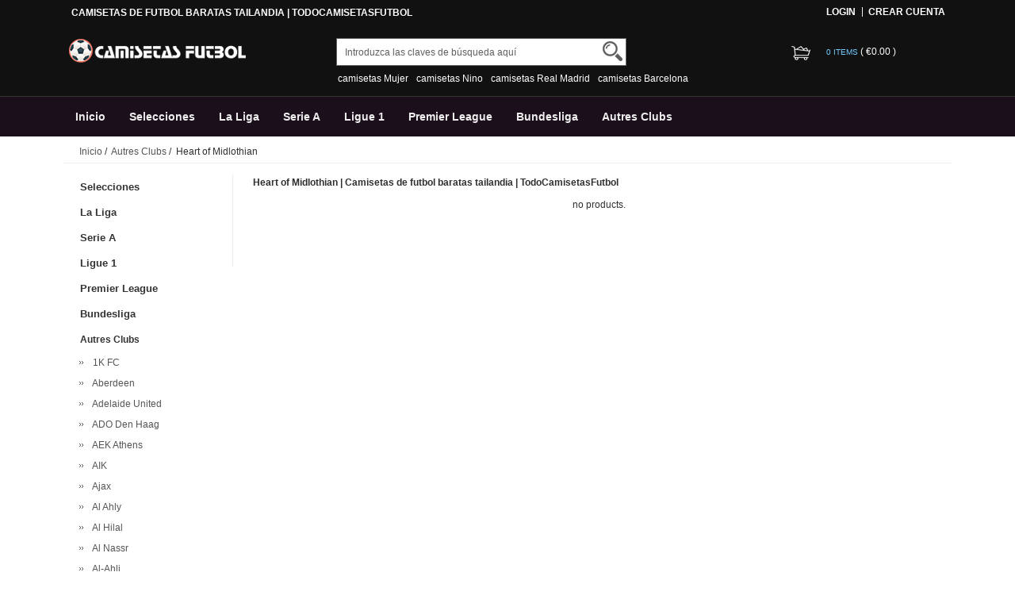

--- FILE ---
content_type: text/html; charset=utf-8
request_url: https://www.todocamisetasfutbol.es/camisetas-del-heart-of-midlothian-baratas-c-5_329.html
body_size: 20307
content:


<!DOCTYPE html>
<html xmlns="http://www.w3.org/1999/xhtml" dir="ltr" lang="es">
<head>
<title>Heart of Midlothian | Camisetas de futbol baratas tailandia | TodoCamisetasFutbol</title>
<meta name="viewport" content="width=device-width,initial-scale=1,maximum-scale=1">
<meta http-equiv="Content-Type" content="text/html; charset=utf-8" />
<meta name="keywords" content="camisetas del Heart of Midlothian baratas,camisetas Heart of Midlothian tailandia,camisetas Heart of Midlothian baratas,camisetas de futbol Heart of Midlothian baratas" />
<meta name="description" content="Camisetas de futbol Heart of Midlothian baratas, comprar camisetas Heart of Midlothian tailandia y envío rápido. Le deseo compras felices!" />
<meta http-equiv="imagetoolbar" content="no" />
<base href="https://www.todocamisetasfutbol.es/" />
<link rel="stylesheet" type="text/css" href="includes/templates/rensheng_1/css/style.css" />
<link rel="stylesheet" type="text/css" href="includes/templates/rensheng_1/css/stylesheet_comment1.css" />
<script type="text/javascript" src="includes/templates/rensheng_1/jscript/jquery-1.4.4.min.js" ></script>
<script type="text/javascript" src="includes/templates/rensheng_1/jscript/lunbo/bannerList.js" ></script>

</head>

<body id="index">
<!--header-->
<header>
<div class="page">

  <div class="HeaderTopRow">

    <div class="HeaderTopRows">

      <div class="BottomCorne">

        <div class="pFooter">

          <div class="skipLinks"><h2>CAMISETAS DE FUTBOL BARATAS TAILANDIA | TODOCAMISETASFUTBOL</h2></div>

          <ul class="links">


            
		  			<li><i></i><a href="https://www.todocamisetasfutbol.es/index.php?main_page=login" rel="nofollow">Login </a></li>
			<li><a href="https://www.todocamisetasfutbol.es/index.php?main_page=create_account" rel="nofollow">Crear Cuenta </a></li>                
          
        

          </ul>

        </div>

      </div>
      <div class="head_c">
        <!--logo-->
        <div class="logo">
        <a class="logo" href="https://www.todocamisetasfutbol.es/"><img src="images/futbol/logo.png" alt="logo" border="0"></a>
        </div>
        <!--响应式分类样式-->
       <div class="fenlei">
          <button type="button" class="navbar-toggle"> <span class="glyphicon glyphicon-menu-hamburger"></span> </button>
        </div>       
        <div class="Graphic">
        <div class="search_from">
			<form name="advanced_search" action="https://www.todocamisetasfutbol.es/advanced_search_result.html" method="get" id="advanced_search"> <input type="hidden" name="main_page" value="advanced_search_result" />    
            <input type="text" name="keyword" size="6" maxlength="30" style="" value="Introduzca las claves de búsqueda aquí" onfocus="if (this.value == 'Introduzca las claves de búsqueda aquí') this.value = '';" onblur="if (this.value == '') this.value = 'Introduzca las claves de búsqueda aquí';" class="input-text" />    
            <button class="button" title="Search" id="search" type="submit"> <img src="/includes/templates/rensheng_1/images/fdj.png"> </button>
    
            </form>
            <div class="clear"></div>
          </div>
                    <div class="top_text"><a href='https://www.todocamisetasfutbol.es/search-key-camisetas-Mujer.html'>camisetas Mujer</a><a href='https://www.todocamisetasfutbol.es/search-key-camisetas-Nino.html'>camisetas Nino</a><a href='https://www.todocamisetasfutbol.es/search-key-camisetas-Real-Madrid.html'>camisetas Real Madrid</a><a href='https://www.todocamisetasfutbol.es/search-key-camisetas-Barcelona.html'>camisetas Barcelona</a></div>
  
        </div>
        <!--购物车-->
       <div class="BottomCorneer">

        <p><a rel="nofollow" href="https://www.todocamisetasfutbol.es/index.php?main_page=shopping_cart" class="neis"> 0 items </a> ( <font color="#fff">&euro;0.00</font> ) </p>

      </div>       
        <div class="clear"></div>
      </div>

    </div>

    <div class="nav wrap" id="nav">

      <div class="wrap">
        <nav>
        <ul class="nav superfish">
        <li><a href="https://www.todocamisetasfutbol.es" title="Inicio">Inicio</a></li>

          
          <li><a  title="Selecciones" href="https://www.todocamisetasfutbol.es/camisetas-del-selecciones-baratas-c-3.html">Selecciones</a>

            
            <ul>

              
              <li><a href="https://www.todocamisetasfutbol.es/camisetas-del-albania-baratas-c-3_228.html" title="Albania">Albania</a></li>

              
              <li><a href="https://www.todocamisetasfutbol.es/camisetas-del-alemania-baratas-c-3_4.html" title="Alemania">Alemania</a></li>

              
              <li><a href="https://www.todocamisetasfutbol.es/camisetas-del-arabia-saudita-baratas-c-3_133.html" title="Arabia Saudita">Arabia Saudita</a></li>

              
              <li><a href="https://www.todocamisetasfutbol.es/camisetas-del-argelia-baratas-c-3_196.html" title="Argelia">Argelia</a></li>

              
              <li><a href="https://www.todocamisetasfutbol.es/camisetas-del-argentina-baratas-c-3_74.html" title="Argentina">Argentina</a></li>

              
              <li><a href="https://www.todocamisetasfutbol.es/camisetas-del-armenia-baratas-c-3_402.html" title="Armenia">Armenia</a></li>

              
              <li><a href="https://www.todocamisetasfutbol.es/camisetas-del-australia-baratas-c-3_108.html" title="Australia">Australia</a></li>

              
              <li><a href="https://www.todocamisetasfutbol.es/camisetas-del-austria-baratas-c-3_299.html" title="Austria">Austria</a></li>

              
              <li><a href="https://www.todocamisetasfutbol.es/camisetas-del-belgica-baratas-c-3_65.html" title="Belgica">Belgica</a></li>

              
              <li><a href="https://www.todocamisetasfutbol.es/camisetas-del-bolivia-baratas-c-3_565.html" title="Bolivia">Bolivia</a></li>

              
              <li><a href="https://www.todocamisetasfutbol.es/camisetas-del-brasil-baratas-c-3_53.html" title="Brasil">Brasil</a></li>

              
              <li><a href="https://www.todocamisetasfutbol.es/camisetas-del-burkina-faso-baratas-c-3_376.html" title="Burkina Faso">Burkina Faso</a></li>

              
              <li><a href="https://www.todocamisetasfutbol.es/camisetas-del-cabo-verde-baratas-c-3_449.html" title="Cabo Verde">Cabo Verde</a></li>

              
              <li><a href="https://www.todocamisetasfutbol.es/camisetas-del-camerun-baratas-c-3_95.html" title="Camerun">Camerun</a></li>

              
              <li><a href="https://www.todocamisetasfutbol.es/camisetas-del-canada-baratas-c-3_438.html" title="Canada">Canada</a></li>

              
              <li><a href="https://www.todocamisetasfutbol.es/camisetas-del-cape-verde-baratas-c-3_705.html" title="Cape Verde">Cape Verde</a></li>

              
              <li><a href="https://www.todocamisetasfutbol.es/camisetas-del-chile-baratas-c-3_165.html" title="Chile">Chile</a></li>

              
              <li><a href="https://www.todocamisetasfutbol.es/camisetas-del-china-baratas-c-3_106.html" title="China">China</a></li>

              
              <li><a href="https://www.todocamisetasfutbol.es/camisetas-del-colombia-baratas-c-3_89.html" title="Colombia">Colombia</a></li>

              
              <li><a href="https://www.todocamisetasfutbol.es/camisetas-del-comoras-baratas-c-3_454.html" title="Comoras">Comoras</a></li>

              
              <li><a href="https://www.todocamisetasfutbol.es/camisetas-del-congo-baratas-c-3_229.html" title="Congo">Congo</a></li>

              
              <li><a href="https://www.todocamisetasfutbol.es/camisetas-del-corea-del-sur-baratas-c-3_161.html" title="Corea del Sur">Corea del Sur</a></li>

              
              <li><a href="https://www.todocamisetasfutbol.es/camisetas-del-costa-de-marfil-baratas-c-3_230.html" title="Costa de Marfil">Costa de Marfil</a></li>

              
              <li><a href="https://www.todocamisetasfutbol.es/camisetas-del-costa-rica-baratas-c-3_128.html" title="Costa Rica">Costa Rica</a></li>

              
              <li><a href="https://www.todocamisetasfutbol.es/camisetas-del-croacia-baratas-c-3_96.html" title="Croacia">Croacia</a></li>

              
              <li><a href="https://www.todocamisetasfutbol.es/camisetas-del-dinamarca-baratas-c-3_79.html" title="Dinamarca">Dinamarca</a></li>

              
              <li><a href="https://www.todocamisetasfutbol.es/camisetas-del-ecuador-baratas-c-3_271.html" title="Ecuador">Ecuador</a></li>

              
              <li><a href="https://www.todocamisetasfutbol.es/camisetas-del-egipto-baratas-c-3_38.html" title="Egipto">Egipto</a></li>

              
              <li><a href="https://www.todocamisetasfutbol.es/camisetas-del-el-salvador-baratas-c-3_267.html" title="El Salvador">El Salvador</a></li>

              
              <li><a href="https://www.todocamisetasfutbol.es/camisetas-del-emiratos-arabes-unidos-baratas-c-3_708.html" title="Emiratos Arabes Unidos">Emiratos Arabes Unidos</a></li>

              
              <li><a href="https://www.todocamisetasfutbol.es/camisetas-del-escocia-baratas-c-3_62.html" title="Escocia">Escocia</a></li>

              
              <li><a href="https://www.todocamisetasfutbol.es/camisetas-del-eslovaquia-baratas-c-3_342.html" title="Eslovaquia">Eslovaquia</a></li>

              
              <li><a href="https://www.todocamisetasfutbol.es/camisetas-del-eslovenia-baratas-c-3_343.html" title="Eslovenia">Eslovenia</a></li>

              
              <li><a href="https://www.todocamisetasfutbol.es/camisetas-del-espana-baratas-c-3_87.html" title="Espana">Espana</a></li>

              
              <li><a href="https://www.todocamisetasfutbol.es/camisetas-del-estados-unidos-baratas-c-3_114.html" title="Estados Unidos">Estados Unidos</a></li>

              
              <li><a href="https://www.todocamisetasfutbol.es/camisetas-del-filipinas-baratas-c-3_515.html" title="Filipinas">Filipinas</a></li>

              
              <li><a href="https://www.todocamisetasfutbol.es/camisetas-del-finlandia-baratas-c-3_377.html" title="Finlandia">Finlandia</a></li>

              
              <li><a href="https://www.todocamisetasfutbol.es/camisetas-del-francia-baratas-c-3_71.html" title="Francia">Francia</a></li>

              
              <li><a href="https://www.todocamisetasfutbol.es/camisetas-del-gabon-baratas-c-3_446.html" title="Gabon">Gabon</a></li>

              
              <li><a href="https://www.todocamisetasfutbol.es/camisetas-del-gales-baratas-c-3_22.html" title="Gales">Gales</a></li>

              
              <li><a href="https://www.todocamisetasfutbol.es/camisetas-del-georgia-baratas-c-3_577.html" title="Georgia">Georgia</a></li>

              
              <li><a href="https://www.todocamisetasfutbol.es/camisetas-del-ghana-baratas-c-3_179.html" title="Ghana">Ghana</a></li>

              
              <li><a href="https://www.todocamisetasfutbol.es/camisetas-del-grecia-baratas-c-3_506.html" title="Grecia">Grecia</a></li>

              
              <li><a href="https://www.todocamisetasfutbol.es/camisetas-del-greenland-baratas-c-3_665.html" title="Greenland">Greenland</a></li>

              
              <li><a href="https://www.todocamisetasfutbol.es/camisetas-del-guatemala-baratas-c-3_408.html" title="Guatemala">Guatemala</a></li>

              
              <li><a href="https://www.todocamisetasfutbol.es/camisetas-del-guinea-baratas-c-3_405.html" title="Guinea">Guinea</a></li>

              
              <li><a href="https://www.todocamisetasfutbol.es/camisetas-del-haiti-baratas-c-3_709.html" title="Haiti">Haiti</a></li>

              
              <li><a href="https://www.todocamisetasfutbol.es/camisetas-del-honduras-baratas-c-3_231.html" title="Honduras">Honduras</a></li>

              
              <li><a href="https://www.todocamisetasfutbol.es/camisetas-del-hungria-baratas-c-3_300.html" title="Hungria">Hungria</a></li>

              
              <li><a href="https://www.todocamisetasfutbol.es/camisetas-del-indonesia-baratas-c-3_181.html" title="Indonesia">Indonesia</a></li>

              
              <li><a href="https://www.todocamisetasfutbol.es/camisetas-del-inglaterra-baratas-c-3_64.html" title="Inglaterra">Inglaterra</a></li>

              
              <li><a href="https://www.todocamisetasfutbol.es/camisetas-del-irak-baratas-c-3_439.html" title="Irak">Irak</a></li>

              
              <li><a href="https://www.todocamisetasfutbol.es/camisetas-del-iran-baratas-c-3_43.html" title="Iran">Iran</a></li>

              
              <li><a href="https://www.todocamisetasfutbol.es/camisetas-del-irlanda-baratas-c-3_103.html" title="Irlanda">Irlanda</a></li>

              
              <li><a href="https://www.todocamisetasfutbol.es/camisetas-del-irlanda-del-norte-baratas-c-3_170.html" title="Irlanda del Norte">Irlanda del Norte</a></li>

              
              <li><a href="https://www.todocamisetasfutbol.es/camisetas-del-islandia-baratas-c-3_141.html" title="Islandia">Islandia</a></li>

              
              <li><a href="https://www.todocamisetasfutbol.es/camisetas-del-israel-baratas-c-3_561.html" title="Israel">Israel</a></li>

              
              <li><a href="https://www.todocamisetasfutbol.es/camisetas-del-italia-baratas-c-3_93.html" title="Italia">Italia</a></li>

              
              <li><a href="https://www.todocamisetasfutbol.es/camisetas-del-jamaica-baratas-c-3_495.html" title="Jamaica">Jamaica</a></li>

              
              <li><a href="https://www.todocamisetasfutbol.es/camisetas-del-japon-baratas-c-3_94.html" title="Japon">Japon</a></li>

              
              <li><a href="https://www.todocamisetasfutbol.es/camisetas-del-jordan-baratas-c-3_710.html" title="Jordan">Jordan</a></li>

              
              <li><a href="https://www.todocamisetasfutbol.es/camisetas-del-kuwait-baratas-c-3_455.html" title="Kuwait">Kuwait</a></li>

              
              <li><a href="https://www.todocamisetasfutbol.es/camisetas-del-macedonia-del-norte-baratas-c-3_507.html" title="Macedonia del Norte">Macedonia del Norte</a></li>

              
              <li><a href="https://www.todocamisetasfutbol.es/camisetas-del-malasia-baratas-c-3_381.html" title="Malasia">Malasia</a></li>

              
              <li><a href="https://www.todocamisetasfutbol.es/camisetas-del-malaysia-baratas-c-3_667.html" title="Malaysia">Malaysia</a></li>

              
              <li><a href="https://www.todocamisetasfutbol.es/camisetas-del-mali-baratas-c-3_232.html" title="Mali">Mali</a></li>

              
              <li><a href="https://www.todocamisetasfutbol.es/camisetas-del-malta-baratas-c-3_488.html" title="Malta">Malta</a></li>

              
              <li><a href="https://www.todocamisetasfutbol.es/camisetas-del-marruecos-baratas-c-3_91.html" title="Marruecos">Marruecos</a></li>

              
              <li><a href="https://www.todocamisetasfutbol.es/camisetas-del-mexico-baratas-c-3_27.html" title="Mexico">Mexico</a></li>

              
              <li><a href="https://www.todocamisetasfutbol.es/camisetas-del-nigeria-baratas-c-3_99.html" title="Nigeria">Nigeria</a></li>

              
              <li><a href="https://www.todocamisetasfutbol.es/camisetas-del-noruega-baratas-c-3_344.html" title="Noruega">Noruega</a></li>

              
              <li><a href="https://www.todocamisetasfutbol.es/camisetas-del-nueva-zelanda-baratas-c-3_192.html" title="Nueva Zelanda">Nueva Zelanda</a></li>

              
              <li><a href="https://www.todocamisetasfutbol.es/camisetas-del-paises-bajos-baratas-c-3_137.html" title="Paises Bajos">Paises Bajos</a></li>

              
              <li><a href="https://www.todocamisetasfutbol.es/camisetas-del-palestina-baratas-c-3_555.html" title="Palestina">Palestina</a></li>

              
              <li><a href="https://www.todocamisetasfutbol.es/camisetas-del-panama-baratas-c-3_145.html" title="Panama">Panama</a></li>

              
              <li><a href="https://www.todocamisetasfutbol.es/camisetas-del-paraguay-baratas-c-3_174.html" title="Paraguay">Paraguay</a></li>

              
              <li><a href="https://www.todocamisetasfutbol.es/camisetas-del-peru-baratas-c-3_186.html" title="Peru">Peru</a></li>

              
              <li><a href="https://www.todocamisetasfutbol.es/camisetas-del-philippines-baratas-c-3_687.html" title="Philippines">Philippines</a></li>

              
              <li><a href="https://www.todocamisetasfutbol.es/camisetas-del-polonia-baratas-c-3_7.html" title="Polonia">Polonia</a></li>

              
              <li><a href="https://www.todocamisetasfutbol.es/camisetas-del-portugal-baratas-c-3_63.html" title="Portugal">Portugal</a></li>

              
              <li><a href="https://www.todocamisetasfutbol.es/camisetas-del-qatar-baratas-c-3_485.html" title="Qatar">Qatar</a></li>

              
              <li><a href="https://www.todocamisetasfutbol.es/camisetas-del-republica-checa-baratas-c-3_301.html" title="Republica Checa">Republica Checa</a></li>

              
              <li><a href="https://www.todocamisetasfutbol.es/camisetas-del-rumania-baratas-c-3_403.html" title="Rumania">Rumania</a></li>

              
              <li><a href="https://www.todocamisetasfutbol.es/camisetas-del-rusia-baratas-c-3_19.html" title="Rusia">Rusia</a></li>

              
              <li><a href="https://www.todocamisetasfutbol.es/camisetas-del-san-marino-baratas-c-3_482.html" title="San Marino">San Marino</a></li>

              
              <li><a href="https://www.todocamisetasfutbol.es/camisetas-del-senegal-baratas-c-3_45.html" title="Senegal">Senegal</a></li>

              
              <li><a href="https://www.todocamisetasfutbol.es/camisetas-del-serbia-baratas-c-3_16.html" title="Serbia">Serbia</a></li>

              
              <li><a href="https://www.todocamisetasfutbol.es/camisetas-del-sudafrica-baratas-c-3_382.html" title="Sudafrica">Sudafrica</a></li>

              
              <li><a href="https://www.todocamisetasfutbol.es/camisetas-del-suecia-baratas-c-3_148.html" title="Suecia">Suecia</a></li>

              
              <li><a href="https://www.todocamisetasfutbol.es/camisetas-del-suiza-baratas-c-3_40.html" title="Suiza">Suiza</a></li>

              
              <li><a href="https://www.todocamisetasfutbol.es/camisetas-del-tanzania-baratas-c-3_378.html" title="Tanzania">Tanzania</a></li>

              
              <li><a href="https://www.todocamisetasfutbol.es/camisetas-del-tunez-baratas-c-3_178.html" title="Tunez">Tunez</a></li>

              
              <li><a href="https://www.todocamisetasfutbol.es/camisetas-del-turquia-baratas-c-3_319.html" title="Turquia">Turquia</a></li>

              
              <li><a href="https://www.todocamisetasfutbol.es/camisetas-del-ucrania-baratas-c-3_398.html" title="Ucrania">Ucrania</a></li>

              
              <li><a href="https://www.todocamisetasfutbol.es/camisetas-del-uruguay-baratas-c-3_162.html" title="Uruguay">Uruguay</a></li>

              
              <li><a href="https://www.todocamisetasfutbol.es/camisetas-del-uzbekistan-baratas-c-3_677.html" title="Uzbekistan">Uzbekistan</a></li>

              
              <li><a href="https://www.todocamisetasfutbol.es/camisetas-del-venezuela-baratas-c-3_168.html" title="Venezuela">Venezuela</a></li>

              
            </ul>

            
          </li>

          
          <li><a  title="La Liga" href="https://www.todocamisetasfutbol.es/camisetas-del-la-liga-baratas-c-10.html">La Liga</a>

            
            <ul>

              
              <li><a href="https://www.todocamisetasfutbol.es/camisetas-del-alaves-baratas-c-10_76.html" title="Alaves">Alaves</a></li>

              
              <li><a href="https://www.todocamisetasfutbol.es/camisetas-del-albacete-baratas-c-10_294.html" title="Albacete">Albacete</a></li>

              
              <li><a href="https://www.todocamisetasfutbol.es/camisetas-del-alcorcon-baratas-c-10_443.html" title="Alcorcon">Alcorcon</a></li>

              
              <li><a href="https://www.todocamisetasfutbol.es/camisetas-del-almeria-baratas-c-10_306.html" title="Almeria">Almeria</a></li>

              
              <li><a href="https://www.todocamisetasfutbol.es/camisetas-del-athletic-bilbao-baratas-c-10_34.html" title="Athletic Bilbao">Athletic Bilbao</a></li>

              
              <li><a href="https://www.todocamisetasfutbol.es/camisetas-del-atletico-madrid-baratas-c-10_86.html" title="Atletico Madrid">Atletico Madrid</a></li>

              
              <li><a href="https://www.todocamisetasfutbol.es/camisetas-del-barcelona-baratas-c-10_24.html" title="Barcelona">Barcelona</a></li>

              
              <li><a href="https://www.todocamisetasfutbol.es/camisetas-del-burgos-baratas-c-10_486.html" title="Burgos">Burgos</a></li>

              
              <li><a href="https://www.todocamisetasfutbol.es/camisetas-del-cadiz-baratas-c-10_152.html" title="Cadiz">Cadiz</a></li>

              
              <li><a href="https://www.todocamisetasfutbol.es/camisetas-del-cartagena-baratas-c-10_373.html" title="Cartagena">Cartagena</a></li>

              
              <li><a href="https://www.todocamisetasfutbol.es/camisetas-del-castellon-baratas-c-10_374.html" title="Castellon">Castellon</a></li>

              
              <li><a href="https://www.todocamisetasfutbol.es/camisetas-del-cd-leganes-baratas-c-10_52.html" title="CD Leganes">CD Leganes</a></li>

              
              <li><a href="https://www.todocamisetasfutbol.es/camisetas-del-cd-lugo-baratas-c-10_368.html" title="CD Lugo">CD Lugo</a></li>

              
              <li><a href="https://www.todocamisetasfutbol.es/camisetas-del-celta-de-vigo-baratas-c-10_185.html" title="Celta de Vigo">Celta de Vigo</a></li>

              
              <li><a href="https://www.todocamisetasfutbol.es/camisetas-del-ceuta-baratas-c-10_707.html" title="Ceuta">Ceuta</a></li>

              
              <li><a href="https://www.todocamisetasfutbol.es/camisetas-del-cordoba-baratas-c-10_592.html" title="Cordoba">Cordoba</a></li>

              
              <li><a href="https://www.todocamisetasfutbol.es/camisetas-del-deportivo-de-la-coruna-baratas-c-10_189.html" title="Deportivo de La Coruna">Deportivo de La Coruna</a></li>

              
              <li><a href="https://www.todocamisetasfutbol.es/camisetas-del-eibar-baratas-c-10_127.html" title="Eibar">Eibar</a></li>

              
              <li><a href="https://www.todocamisetasfutbol.es/camisetas-del-elche-baratas-c-10_295.html" title="Elche">Elche</a></li>

              
              <li><a href="https://www.todocamisetasfutbol.es/camisetas-del-espanyol-baratas-c-10_131.html" title="Espanyol">Espanyol</a></li>

              
              <li><a href="https://www.todocamisetasfutbol.es/camisetas-del-getafe-baratas-c-10_158.html" title="Getafe">Getafe</a></li>

              
              <li><a href="https://www.todocamisetasfutbol.es/camisetas-del-girona-baratas-c-10_164.html" title="Girona">Girona</a></li>

              
              <li><a href="https://www.todocamisetasfutbol.es/camisetas-del-granada-baratas-c-10_194.html" title="Granada">Granada</a></li>

              
              <li><a href="https://www.todocamisetasfutbol.es/camisetas-del-hercules-baratas-c-10_676.html" title="Hercules">Hercules</a></li>

              
              <li><a href="https://www.todocamisetasfutbol.es/camisetas-del-las-palmas-baratas-c-10_69.html" title="Las Palmas">Las Palmas</a></li>

              
              <li><a href="https://www.todocamisetasfutbol.es/camisetas-del-leganes-baratas-c-10_280.html" title="Leganes">Leganes</a></li>

              
              <li><a href="https://www.todocamisetasfutbol.es/camisetas-del-levante-baratas-c-10_169.html" title="Levante">Levante</a></li>

              
              <li><a href="https://www.todocamisetasfutbol.es/camisetas-del-logroes-baratas-c-10_451.html" title="Logroes">Logroes</a></li>

              
              <li><a href="https://www.todocamisetasfutbol.es/camisetas-del-logrones-baratas-c-10_349.html" title="Logrones">Logrones</a></li>

              
              <li><a href="https://www.todocamisetasfutbol.es/camisetas-del-malaga-baratas-c-10_126.html" title="Malaga">Malaga</a></li>

              
              <li><a href="https://www.todocamisetasfutbol.es/camisetas-del-mallorca-baratas-c-10_418.html" title="Mallorca">Mallorca</a></li>

              
              <li><a href="https://www.todocamisetasfutbol.es/camisetas-del-mirandes-baratas-c-10_546.html" title="Mirandes">Mirandes</a></li>

              
              <li><a href="https://www.todocamisetasfutbol.es/camisetas-del-numancia-baratas-c-10_444.html" title="Numancia">Numancia</a></li>

              
              <li><a href="https://www.todocamisetasfutbol.es/camisetas-del-osasuna-baratas-c-10_227.html" title="Osasuna">Osasuna</a></li>

              
              <li><a href="https://www.todocamisetasfutbol.es/camisetas-del-rayo-vallecano-baratas-c-10_81.html" title="Rayo Vallecano">Rayo Vallecano</a></li>

              
              <li><a href="https://www.todocamisetasfutbol.es/camisetas-del-real-betis-baratas-c-10_11.html" title="Real Betis">Real Betis</a></li>

              
              <li><a href="https://www.todocamisetasfutbol.es/camisetas-del-real-madrid-baratas-c-10_13.html" title="Real Madrid">Real Madrid</a></li>

              
              <li><a href="https://www.todocamisetasfutbol.es/camisetas-del-real-murcia-baratas-c-10_480.html" title="Real Murcia">Real Murcia</a></li>

              
              <li><a href="https://www.todocamisetasfutbol.es/camisetas-del-real-oviedo-baratas-c-10_88.html" title="Real Oviedo">Real Oviedo</a></li>

              
              <li><a href="https://www.todocamisetasfutbol.es/camisetas-del-real-sociedad-baratas-c-10_104.html" title="Real Sociedad">Real Sociedad</a></li>

              
              <li><a href="https://www.todocamisetasfutbol.es/camisetas-del-real-valladolid-baratas-c-10_39.html" title="Real Valladolid">Real Valladolid</a></li>

              
              <li><a href="https://www.todocamisetasfutbol.es/camisetas-del-real-zaragoza-baratas-c-10_167.html" title="Real Zaragoza">Real Zaragoza</a></li>

              
              <li><a href="https://www.todocamisetasfutbol.es/camisetas-del-recreativo-de-huelva-baratas-c-10_544.html" title="Recreativo de Huelva">Recreativo de Huelva</a></li>

              
              <li><a href="https://www.todocamisetasfutbol.es/camisetas-del-santander-baratas-c-10_296.html" title="Santander">Santander</a></li>

              
              <li><a href="https://www.todocamisetasfutbol.es/camisetas-del-sd-huesca-baratas-c-10_121.html" title="SD Huesca">SD Huesca</a></li>

              
              <li><a href="https://www.todocamisetasfutbol.es/camisetas-del-sevilla-baratas-c-10_25.html" title="Sevilla">Sevilla</a></li>

              
              <li><a href="https://www.todocamisetasfutbol.es/camisetas-del-sporting-de-gijon-baratas-c-10_124.html" title="Sporting de Gijon">Sporting de Gijon</a></li>

              
              <li><a href="https://www.todocamisetasfutbol.es/camisetas-del-tenerife-baratas-c-10_375.html" title="Tenerife">Tenerife</a></li>

              
              <li><a href="https://www.todocamisetasfutbol.es/camisetas-del-valencia-baratas-c-10_60.html" title="Valencia">Valencia</a></li>

              
              <li><a href="https://www.todocamisetasfutbol.es/camisetas-del-villarreal-baratas-c-10_337.html" title="Villarreal">Villarreal</a></li>

              
            </ul>

            
          </li>

          
          <li><a  title="Serie A" href="https://www.todocamisetasfutbol.es/camisetas-del-serie-a-baratas-c-1.html">Serie A</a>

            
            <ul>

              
              <li><a href="https://www.todocamisetasfutbol.es/camisetas-del-ac-milan-baratas-c-1_109.html" title="AC Milan">AC Milan</a></li>

              
              <li><a href="https://www.todocamisetasfutbol.es/camisetas-del-ac-monza-baratas-c-1_489.html" title="AC Monza">AC Monza</a></li>

              
              <li><a href="https://www.todocamisetasfutbol.es/camisetas-del-atalanta-baratas-c-1_147.html" title="Atalanta">Atalanta</a></li>

              
              <li><a href="https://www.todocamisetasfutbol.es/camisetas-del-bari-baratas-c-1_496.html" title="Bari">Bari</a></li>

              
              <li><a href="https://www.todocamisetasfutbol.es/camisetas-del-benevento-baratas-c-1_360.html" title="Benevento">Benevento</a></li>

              
              <li><a href="https://www.todocamisetasfutbol.es/camisetas-del-bologna-baratas-c-1_350.html" title="Bologna">Bologna</a></li>

              
              <li><a href="https://www.todocamisetasfutbol.es/camisetas-del-boreale-baratas-c-1_562.html" title="Boreale">Boreale</a></li>

              
              <li><a href="https://www.todocamisetasfutbol.es/camisetas-del-brentford-baratas-c-1_421.html" title="Brentford">Brentford</a></li>

              
              <li><a href="https://www.todocamisetasfutbol.es/camisetas-del-brescia-baratas-c-1_292.html" title="Brescia">Brescia</a></li>

              
              <li><a href="https://www.todocamisetasfutbol.es/camisetas-del-cagliari-calcio-baratas-c-1_345.html" title="Cagliari Calcio">Cagliari Calcio</a></li>

              
              <li><a href="https://www.todocamisetasfutbol.es/camisetas-del-como-1907-baratas-c-1_594.html" title="Como 1907">Como 1907</a></li>

              
              <li><a href="https://www.todocamisetasfutbol.es/camisetas-del-cremonese-baratas-c-1_574.html" title="Cremonese">Cremonese</a></li>

              
              <li><a href="https://www.todocamisetasfutbol.es/camisetas-del-crotone-baratas-c-1_361.html" title="Crotone">Crotone</a></li>

              
              <li><a href="https://www.todocamisetasfutbol.es/camisetas-del-empoli-baratas-c-1_427.html" title="Empoli">Empoli</a></li>

              
              <li><a href="https://www.todocamisetasfutbol.es/camisetas-del-fiorentina-baratas-c-1_138.html" title="Fiorentina">Fiorentina</a></li>

              
              <li><a href="https://www.todocamisetasfutbol.es/camisetas-del-frosinone-baratas-c-1_556.html" title="Frosinone">Frosinone</a></li>

              
              <li><a href="https://www.todocamisetasfutbol.es/camisetas-del-genoa-baratas-c-1_362.html" title="Genoa">Genoa</a></li>

              
              <li><a href="https://www.todocamisetasfutbol.es/camisetas-del-hellas-verona-baratas-c-1_432.html" title="Hellas Verona">Hellas Verona</a></li>

              
              <li><a href="https://www.todocamisetasfutbol.es/camisetas-del-inter-milan-baratas-c-1_132.html" title="Inter Milan">Inter Milan</a></li>

              
              <li><a href="https://www.todocamisetasfutbol.es/camisetas-del-juventus-baratas-c-1_2.html" title="Juventus">Juventus</a></li>

              
              <li><a href="https://www.todocamisetasfutbol.es/camisetas-del-lazio-baratas-c-1_59.html" title="Lazio">Lazio</a></li>

              
              <li><a href="https://www.todocamisetasfutbol.es/camisetas-del-lecce-baratas-c-1_307.html" title="Lecce">Lecce</a></li>

              
              <li><a href="https://www.todocamisetasfutbol.es/camisetas-del-modena-fc-baratas-c-1_711.html" title="Modena FC">Modena FC</a></li>

              
              <li><a href="https://www.todocamisetasfutbol.es/camisetas-del-napoli-baratas-c-1_110.html" title="Napoli">Napoli</a></li>

              
              <li><a href="https://www.todocamisetasfutbol.es/camisetas-del-palermo-baratas-c-1_448.html" title="Palermo">Palermo</a></li>

              
              <li><a href="https://www.todocamisetasfutbol.es/camisetas-del-parma-baratas-c-1_118.html" title="Parma">Parma</a></li>

              
              <li><a href="https://www.todocamisetasfutbol.es/camisetas-del-pescara-baratas-c-1_465.html" title="Pescara">Pescara</a></li>

              
              <li><a href="https://www.todocamisetasfutbol.es/camisetas-del-pisa-baratas-c-1_712.html" title="Pisa">Pisa</a></li>

              
              <li><a href="https://www.todocamisetasfutbol.es/camisetas-del-roma-baratas-c-1_302.html" title="Roma">Roma</a></li>

              
              <li><a href="https://www.todocamisetasfutbol.es/camisetas-del-salernitana-baratas-c-1_428.html" title="Salernitana">Salernitana</a></li>

              
              <li><a href="https://www.todocamisetasfutbol.es/camisetas-del-sampdoria-baratas-c-1_175.html" title="Sampdoria">Sampdoria</a></li>

              
              <li><a href="https://www.todocamisetasfutbol.es/camisetas-del-sassuolo-baratas-c-1_122.html" title="Sassuolo">Sassuolo</a></li>

              
              <li><a href="https://www.todocamisetasfutbol.es/camisetas-del-spezia-baratas-c-1_363.html" title="Spezia">Spezia</a></li>

              
              <li><a href="https://www.todocamisetasfutbol.es/camisetas-del-turin-baratas-c-1_58.html" title="Turin">Turin</a></li>

              
              <li><a href="https://www.todocamisetasfutbol.es/camisetas-del-udinese-baratas-c-1_42.html" title="Udinese">Udinese</a></li>

              
              <li><a href="https://www.todocamisetasfutbol.es/camisetas-del-venezia-baratas-c-1_419.html" title="Venezia">Venezia</a></li>

              
              <li><a href="https://www.todocamisetasfutbol.es/camisetas-del-vitoria-sc-baratas-c-1_364.html" title="Vitoria SC">Vitoria SC</a></li>

              
            </ul>

            
          </li>

          
          <li><a  title="Ligue 1" href="https://www.todocamisetasfutbol.es/camisetas-del-ligue-1-baratas-c-31.html">Ligue 1</a>

            
            <ul>

              
              <li><a href="https://www.todocamisetasfutbol.es/camisetas-del-angers-sco-baratas-c-31_297.html" title="Angers SCO">Angers SCO</a></li>

              
              <li><a href="https://www.todocamisetasfutbol.es/camisetas-del-as-monaco-baratas-c-31_163.html" title="AS Monaco">AS Monaco</a></li>

              
              <li><a href="https://www.todocamisetasfutbol.es/camisetas-del-auxerre-baratas-c-31_471.html" title="Auxerre">Auxerre</a></li>

              
              <li><a href="https://www.todocamisetasfutbol.es/camisetas-del-bordeaux-baratas-c-31_335.html" title="Bordeaux">Bordeaux</a></li>

              
              <li><a href="https://www.todocamisetasfutbol.es/camisetas-del-clermont-baratas-c-31_436.html" title="Clermont">Clermont</a></li>

              
              <li><a href="https://www.todocamisetasfutbol.es/camisetas-del-fc-metz-baratas-c-31_355.html" title="FC Metz">FC Metz</a></li>

              
              <li><a href="https://www.todocamisetasfutbol.es/camisetas-del-fc-nantes-baratas-c-31_338.html" title="FC Nantes">FC Nantes</a></li>

              
              <li><a href="https://www.todocamisetasfutbol.es/camisetas-del-le-havre-baratas-c-31_603.html" title="Le Havre">Le Havre</a></li>

              
              <li><a href="https://www.todocamisetasfutbol.es/camisetas-del-lille-baratas-c-31_173.html" title="Lille">Lille</a></li>

              
              <li><a href="https://www.todocamisetasfutbol.es/camisetas-del-lorient-baratas-c-31_339.html" title="Lorient">Lorient</a></li>

              
              <li><a href="https://www.todocamisetasfutbol.es/camisetas-del-lyon-baratas-c-31_32.html" title="Lyon">Lyon</a></li>

              
              <li><a href="https://www.todocamisetasfutbol.es/camisetas-del-montpellier-baratas-c-31_356.html" title="Montpellier">Montpellier</a></li>

              
              <li><a href="https://www.todocamisetasfutbol.es/camisetas-del-nice-baratas-c-31_286.html" title="Nice">Nice</a></li>

              
              <li><a href="https://www.todocamisetasfutbol.es/camisetas-del-olympique-marsella-baratas-c-31_82.html" title="Olympique Marsella">Olympique Marsella</a></li>

              
              <li><a href="https://www.todocamisetasfutbol.es/camisetas-del-paris-fc-baratas-c-31_681.html" title="Paris FC">Paris FC</a></li>

              
              <li><a href="https://www.todocamisetasfutbol.es/camisetas-del-paris-saintgermain-baratas-c-31_46.html" title="Paris Saint-Germain">Paris Saint-Germain</a></li>

              
              <li><a href="https://www.todocamisetasfutbol.es/camisetas-del-rc-lens-baratas-c-31_340.html" title="RC Lens">RC Lens</a></li>

              
              <li><a href="https://www.todocamisetasfutbol.es/camisetas-del-saintetienne-baratas-c-31_287.html" title="Saint-Etienne">Saint-Etienne</a></li>

              
              <li><a href="https://www.todocamisetasfutbol.es/camisetas-del-sc-bastia-baratas-c-31_704.html" title="SC Bastia">SC Bastia</a></li>

              
              <li><a href="https://www.todocamisetasfutbol.es/camisetas-del-stade-brestois-baratas-c-31_357.html" title="Stade Brestois">Stade Brestois</a></li>

              
              <li><a href="https://www.todocamisetasfutbol.es/camisetas-del-stade-de-reims-baratas-c-31_431.html" title="Stade de Reims">Stade de Reims</a></li>

              
              <li><a href="https://www.todocamisetasfutbol.es/camisetas-del-stade-rennais-baratas-c-31_293.html" title="Stade Rennais">Stade Rennais</a></li>

              
              <li><a href="https://www.todocamisetasfutbol.es/camisetas-del-strasbourg-baratas-c-31_288.html" title="Strasbourg">Strasbourg</a></li>

              
              <li><a href="https://www.todocamisetasfutbol.es/camisetas-del-toulouse-baratas-c-31_445.html" title="Toulouse">Toulouse</a></li>

              
              <li><a href="https://www.todocamisetasfutbol.es/camisetas-del-versailles-baratas-c-31_604.html" title="Versailles">Versailles</a></li>

              
            </ul>

            
          </li>

          
          <li><a  title="Premier League" href="https://www.todocamisetasfutbol.es/camisetas-del-premier-league-baratas-c-8.html">Premier League</a>

            
            <ul>

              
              <li><a href="https://www.todocamisetasfutbol.es/camisetas-del-afc-richmond-baratas-c-8_514.html" title="AFC Richmond">AFC Richmond</a></li>

              
              <li><a href="https://www.todocamisetasfutbol.es/camisetas-del-arsenal-baratas-c-8_135.html" title="Arsenal">Arsenal</a></li>

              
              <li><a href="https://www.todocamisetasfutbol.es/camisetas-del-aston-villa-baratas-c-8_92.html" title="Aston Villa">Aston Villa</a></li>

              
              <li><a href="https://www.todocamisetasfutbol.es/camisetas-del-birmingham-city-baratas-c-8_416.html" title="Birmingham City">Birmingham City</a></li>

              
              <li><a href="https://www.todocamisetasfutbol.es/camisetas-del-blackburn-rovers-baratas-c-8_424.html" title="Blackburn Rovers">Blackburn Rovers</a></li>

              
              <li><a href="https://www.todocamisetasfutbol.es/camisetas-del-blackpool-baratas-c-8_682.html" title="Blackpool">Blackpool</a></li>

              
              <li><a href="https://www.todocamisetasfutbol.es/camisetas-del-bolton-wanderers-baratas-c-8_593.html" title="Bolton Wanderers">Bolton Wanderers</a></li>

              
              <li><a href="https://www.todocamisetasfutbol.es/camisetas-del-bournemouth-baratas-c-8_190.html" title="Bournemouth">Bournemouth</a></li>

              
              <li><a href="https://www.todocamisetasfutbol.es/camisetas-del-bradford-city-baratas-c-8_686.html" title="Bradford City">Bradford City</a></li>

              
              <li><a href="https://www.todocamisetasfutbol.es/camisetas-del-brentford-baratas-c-8_425.html" title="Brentford">Brentford</a></li>

              
              <li><a href="https://www.todocamisetasfutbol.es/camisetas-del-brighton-hove-albion-baratas-c-8_115.html" title="Brighton & Hove Albion">Brighton & Hove Albion</a></li>

              
              <li><a href="https://www.todocamisetasfutbol.es/camisetas-del-bristol-city-baratas-c-8_369.html" title="Bristol City">Bristol City</a></li>

              
              <li><a href="https://www.todocamisetasfutbol.es/camisetas-del-bristol-rovers-baratas-c-8_606.html" title="Bristol Rovers">Bristol Rovers</a></li>

              
              <li><a href="https://www.todocamisetasfutbol.es/camisetas-del-burnley-baratas-c-8_289.html" title="Burnley">Burnley</a></li>

              
              <li><a href="https://www.todocamisetasfutbol.es/camisetas-del-cardiff-city-baratas-c-8_182.html" title="Cardiff City">Cardiff City</a></li>

              
              <li><a href="https://www.todocamisetasfutbol.es/camisetas-del-charlton-athletic-baratas-c-8_437.html" title="Charlton Athletic">Charlton Athletic</a></li>

              
              <li><a href="https://www.todocamisetasfutbol.es/camisetas-del-chelsea-baratas-c-8_49.html" title="Chelsea">Chelsea</a></li>

              
              <li><a href="https://www.todocamisetasfutbol.es/camisetas-del-coventry-city-baratas-c-8_358.html" title="Coventry City">Coventry City</a></li>

              
              <li><a href="https://www.todocamisetasfutbol.es/camisetas-del-crystal-palace-baratas-c-8_184.html" title="Crystal Palace">Crystal Palace</a></li>

              
              <li><a href="https://www.todocamisetasfutbol.es/camisetas-del-derby-county-baratas-c-8_290.html" title="Derby County">Derby County</a></li>

              
              <li><a href="https://www.todocamisetasfutbol.es/camisetas-del-everton-baratas-c-8_73.html" title="Everton">Everton</a></li>

              
              <li><a href="https://www.todocamisetasfutbol.es/camisetas-del-fulham-baratas-c-8_47.html" title="Fulham">Fulham</a></li>

              
              <li><a href="https://www.todocamisetasfutbol.es/camisetas-del-hashtag-united-baratas-c-8_554.html" title="Hashtag United">Hashtag United</a></li>

              
              <li><a href="https://www.todocamisetasfutbol.es/camisetas-del-huddersfield-town-baratas-c-8_412.html" title="Huddersfield Town">Huddersfield Town</a></li>

              
              <li><a href="https://www.todocamisetasfutbol.es/camisetas-del-hull-city-baratas-c-8_452.html" title="Hull City">Hull City</a></li>

              
              <li><a href="https://www.todocamisetasfutbol.es/camisetas-del-ipswich-town-baratas-c-8_540.html" title="Ipswich Town">Ipswich Town</a></li>

              
              <li><a href="https://www.todocamisetasfutbol.es/camisetas-del-leeds-united-baratas-c-8_107.html" title="Leeds United">Leeds United</a></li>

              
              <li><a href="https://www.todocamisetasfutbol.es/camisetas-del-leicester-city-baratas-c-8_68.html" title="Leicester City">Leicester City</a></li>

              
              <li><a href="https://www.todocamisetasfutbol.es/camisetas-del-lincoln-city-baratas-c-8_528.html" title="Lincoln City">Lincoln City</a></li>

              
              <li><a href="https://www.todocamisetasfutbol.es/camisetas-del-liverpool-baratas-c-8_36.html" title="Liverpool">Liverpool</a></li>

              
              <li><a href="https://www.todocamisetasfutbol.es/camisetas-del-luton-town-baratas-c-8_269.html" title="Luton Town">Luton Town</a></li>

              
              <li><a href="https://www.todocamisetasfutbol.es/camisetas-del-manchester-city-baratas-c-8_9.html" title="Manchester City">Manchester City</a></li>

              
              <li><a href="https://www.todocamisetasfutbol.es/camisetas-del-manchester-united-baratas-c-8_21.html" title="Manchester United">Manchester United</a></li>

              
              <li><a href="https://www.todocamisetasfutbol.es/camisetas-del-middlesbrough-baratas-c-8_359.html" title="Middlesbrough">Middlesbrough</a></li>

              
              <li><a href="https://www.todocamisetasfutbol.es/camisetas-del-newcastle-united-baratas-c-8_117.html" title="Newcastle United">Newcastle United</a></li>

              
              <li><a href="https://www.todocamisetasfutbol.es/camisetas-del-northampton-town-baratas-c-8_683.html" title="Northampton Town">Northampton Town</a></li>

              
              <li><a href="https://www.todocamisetasfutbol.es/camisetas-del-norwich-city-baratas-c-8_341.html" title="Norwich City">Norwich City</a></li>

              
              <li><a href="https://www.todocamisetasfutbol.es/camisetas-del-nottingham-forest-baratas-c-8_298.html" title="Nottingham Forest">Nottingham Forest</a></li>

              
              <li><a href="https://www.todocamisetasfutbol.es/camisetas-del-plymouth-argyle-baratas-c-8_545.html" title="Plymouth Argyle">Plymouth Argyle</a></li>

              
              <li><a href="https://www.todocamisetasfutbol.es/camisetas-del-port-vale-baratas-c-8_689.html" title="Port Vale">Port Vale</a></li>

              
              <li><a href="https://www.todocamisetasfutbol.es/camisetas-del-portsmouth-baratas-c-8_591.html" title="Portsmouth">Portsmouth</a></li>

              
              <li><a href="https://www.todocamisetasfutbol.es/camisetas-del-preston-north-end-baratas-c-8_691.html" title="Preston North End">Preston North End</a></li>

              
              <li><a href="https://www.todocamisetasfutbol.es/camisetas-del-queens-park-rangers-baratas-c-8_481.html" title="Queens Park Rangers">Queens Park Rangers</a></li>

              
              <li><a href="https://www.todocamisetasfutbol.es/camisetas-del-reading-baratas-c-8_587.html" title="Reading">Reading</a></li>

              
              <li><a href="https://www.todocamisetasfutbol.es/camisetas-del-rotherham-united-baratas-c-8_690.html" title="Rotherham United">Rotherham United</a></li>

              
              <li><a href="https://www.todocamisetasfutbol.es/camisetas-del-sheffield-united-baratas-c-8_275.html" title="Sheffield United">Sheffield United</a></li>

              
              <li><a href="https://www.todocamisetasfutbol.es/camisetas-del-sheffield-wednesday-baratas-c-8_529.html" title="Sheffield Wednesday">Sheffield Wednesday</a></li>

              
              <li><a href="https://www.todocamisetasfutbol.es/camisetas-del-southampton-baratas-c-8_308.html" title="Southampton">Southampton</a></li>

              
              <li><a href="https://www.todocamisetasfutbol.es/camisetas-del-stoke-city-baratas-c-8_410.html" title="Stoke City">Stoke City</a></li>

              
              <li><a href="https://www.todocamisetasfutbol.es/camisetas-del-sunderland-baratas-c-8_270.html" title="Sunderland">Sunderland</a></li>

              
              <li><a href="https://www.todocamisetasfutbol.es/camisetas-del-swansea-city-baratas-c-8_291.html" title="Swansea City">Swansea City</a></li>

              
              <li><a href="https://www.todocamisetasfutbol.es/camisetas-del-walsall-baratas-c-8_697.html" title="Walsall">Walsall</a></li>

              
              <li><a href="https://www.todocamisetasfutbol.es/camisetas-del-watford-baratas-c-8_159.html" title="Watford">Watford</a></li>

              
              <li><a href="https://www.todocamisetasfutbol.es/camisetas-del-west-bromwich-albion-baratas-c-8_266.html" title="West Bromwich Albion">West Bromwich Albion</a></li>

              
              <li><a href="https://www.todocamisetasfutbol.es/camisetas-del-west-ham-baratas-c-8_153.html" title="West Ham">West Ham</a></li>

              
              <li><a href="https://www.todocamisetasfutbol.es/camisetas-del-wolves-baratas-c-8_57.html" title="Wolves">Wolves</a></li>

              
              <li><a href="https://www.todocamisetasfutbol.es/camisetas-del-wrexham-baratas-c-8_530.html" title="Wrexham">Wrexham</a></li>

              
            </ul>

            
          </li>

          
          <li><a  title="Bundesliga" href="https://www.todocamisetasfutbol.es/camisetas-del-bundesliga-baratas-c-66.html">Bundesliga</a>

            
            <ul>

              
              <li><a href="https://www.todocamisetasfutbol.es/camisetas-del-1860-munich-baratas-c-66_700.html" title="1860 Munich">1860 Munich</a></li>

              
              <li><a href="https://www.todocamisetasfutbol.es/camisetas-del-arminia-bielefeld-baratas-c-66_673.html" title="Arminia Bielefeld">Arminia Bielefeld</a></li>

              
              <li><a href="https://www.todocamisetasfutbol.es/camisetas-del-augsburg-baratas-c-66_573.html" title="Augsburg">Augsburg</a></li>

              
              <li><a href="https://www.todocamisetasfutbol.es/camisetas-del-bayer-leverkusen-baratas-c-66_84.html" title="Bayer Leverkusen">Bayer Leverkusen</a></li>

              
              <li><a href="https://www.todocamisetasfutbol.es/camisetas-del-bayern-munich-baratas-c-66_129.html" title="Bayern Munich">Bayern Munich</a></li>

              
              <li><a href="https://www.todocamisetasfutbol.es/camisetas-del-bochum-baratas-c-66_596.html" title="Bochum">Bochum</a></li>

              
              <li><a href="https://www.todocamisetasfutbol.es/camisetas-del-borussia-dortmund-baratas-c-66_67.html" title="Borussia Dortmund">Borussia Dortmund</a></li>

              
              <li><a href="https://www.todocamisetasfutbol.es/camisetas-del-borussia-monchengladbach-baratas-c-66_97.html" title="Borussia Monchengladbach">Borussia Monchengladbach</a></li>

              
              <li><a href="https://www.todocamisetasfutbol.es/camisetas-del-carl-zeiss-jena-baratas-c-66_674.html" title="Carl Zeiss Jena">Carl Zeiss Jena</a></li>

              
              <li><a href="https://www.todocamisetasfutbol.es/camisetas-del-dusseldorf-baratas-c-66_597.html" title="Dusseldorf">Dusseldorf</a></li>

              
              <li><a href="https://www.todocamisetasfutbol.es/camisetas-del-dynamo-dresden-baratas-c-66_695.html" title="Dynamo Dresden">Dynamo Dresden</a></li>

              
              <li><a href="https://www.todocamisetasfutbol.es/camisetas-del-eintracht-frankfurt-baratas-c-66_113.html" title="Eintracht Frankfurt">Eintracht Frankfurt</a></li>

              
              <li><a href="https://www.todocamisetasfutbol.es/camisetas-del-greuther-furth-baratas-c-66_417.html" title="Greuther Furth">Greuther Furth</a></li>

              
              <li><a href="https://www.todocamisetasfutbol.es/camisetas-del-hamburger-baratas-c-66_177.html" title="Hamburger">Hamburger</a></li>

              
              <li><a href="https://www.todocamisetasfutbol.es/camisetas-del-hannover-96-baratas-c-66_401.html" title="Hannover 96">Hannover 96</a></li>

              
              <li><a href="https://www.todocamisetasfutbol.es/camisetas-del-hansa-rostock-baratas-c-66_675.html" title="Hansa Rostock">Hansa Rostock</a></li>

              
              <li><a href="https://www.todocamisetasfutbol.es/camisetas-del-heidenheim-baratas-c-66_539.html" title="Heidenheim">Heidenheim</a></li>

              
              <li><a href="https://www.todocamisetasfutbol.es/camisetas-del-hertha-bsc-baratas-c-66_176.html" title="Hertha BSC">Hertha BSC</a></li>

              
              <li><a href="https://www.todocamisetasfutbol.es/camisetas-del-hoffenheim-baratas-c-66_407.html" title="Hoffenheim">Hoffenheim</a></li>

              
              <li><a href="https://www.todocamisetasfutbol.es/camisetas-del-holstein-kiel-baratas-c-66_590.html" title="Holstein Kiel">Holstein Kiel</a></li>

              
              <li><a href="https://www.todocamisetasfutbol.es/camisetas-del-kaiserslautern-baratas-c-66_602.html" title="Kaiserslautern">Kaiserslautern</a></li>

              
              <li><a href="https://www.todocamisetasfutbol.es/camisetas-del-karlsruher-baratas-c-66_598.html" title="Karlsruher">Karlsruher</a></li>

              
              <li><a href="https://www.todocamisetasfutbol.es/camisetas-del-koln-baratas-c-66_285.html" title="Koln">Koln</a></li>

              
              <li><a href="https://www.todocamisetasfutbol.es/camisetas-del-magdeburg-baratas-c-66_680.html" title="Magdeburg">Magdeburg</a></li>

              
              <li><a href="https://www.todocamisetasfutbol.es/camisetas-del-mainz-05-baratas-c-66_469.html" title="Mainz 05">Mainz 05</a></li>

              
              <li><a href="https://www.todocamisetasfutbol.es/camisetas-del-nurnberg-baratas-c-66_380.html" title="Nurnberg">Nurnberg</a></li>

              
              <li><a href="https://www.todocamisetasfutbol.es/camisetas-del-preussen-munster-baratas-c-66_696.html" title="Preussen Munster">Preussen Munster</a></li>

              
              <li><a href="https://www.todocamisetasfutbol.es/camisetas-del-rb-leipzig-baratas-c-66_171.html" title="RB Leipzig">RB Leipzig</a></li>

              
              <li><a href="https://www.todocamisetasfutbol.es/camisetas-del-rotweiss-essen-baratas-c-66_701.html" title="Rot-Weiss Essen">Rot-Weiss Essen</a></li>

              
              <li><a href="https://www.todocamisetasfutbol.es/camisetas-del-sc-freiburg-baratas-c-66_536.html" title="SC Freiburg">SC Freiburg</a></li>

              
              <li><a href="https://www.todocamisetasfutbol.es/camisetas-del-schalke-04-baratas-c-66_151.html" title="Schalke 04">Schalke 04</a></li>

              
              <li><a href="https://www.todocamisetasfutbol.es/camisetas-del-st-pauli-baratas-c-66_430.html" title="St. Pauli">St. Pauli</a></li>

              
              <li><a href="https://www.todocamisetasfutbol.es/camisetas-del-stuttgart-baratas-c-66_415.html" title="Stuttgart">Stuttgart</a></li>

              
              <li><a href="https://www.todocamisetasfutbol.es/camisetas-del-union-berlin-baratas-c-66_420.html" title="Union Berlin">Union Berlin</a></li>

              
              <li><a href="https://www.todocamisetasfutbol.es/camisetas-del-werder-bremen-baratas-c-66_226.html" title="Werder Bremen">Werder Bremen</a></li>

              
              <li><a href="https://www.todocamisetasfutbol.es/camisetas-del-wolfsburg-baratas-c-66_142.html" title="Wolfsburg">Wolfsburg</a></li>

              
            </ul>

            
          </li>

          
          <li><a  title="Autres Clubs" href="https://www.todocamisetasfutbol.es/camisetas-del-autres-clubs-baratas-c-5.html">Autres Clubs</a>

            
            <ul>

              
              <li><a href="https://www.todocamisetasfutbol.es/camisetas-del-1k-fc-baratas-c-5_576.html" title="1K FC">1K FC</a></li>

              
              <li><a href="https://www.todocamisetasfutbol.es/camisetas-del-aberdeen-baratas-c-5_327.html" title="Aberdeen">Aberdeen</a></li>

              
              <li><a href="https://www.todocamisetasfutbol.es/camisetas-del-adelaide-united-baratas-c-5_557.html" title="Adelaide United">Adelaide United</a></li>

              
              <li><a href="https://www.todocamisetasfutbol.es/camisetas-del-ado-den-haag-baratas-c-5_365.html" title="ADO Den Haag">ADO Den Haag</a></li>

              
              <li><a href="https://www.todocamisetasfutbol.es/camisetas-del-aek-athens-baratas-c-5_698.html" title="AEK Athens">AEK Athens</a></li>

              
              <li><a href="https://www.todocamisetasfutbol.es/camisetas-del-aik-baratas-c-5_198.html" title="AIK">AIK</a></li>

              
              <li><a href="https://www.todocamisetasfutbol.es/camisetas-del-ajax-baratas-c-5_50.html" title="Ajax">Ajax</a></li>

              
              <li><a href="https://www.todocamisetasfutbol.es/camisetas-del-al-ahly-baratas-c-5_386.html" title="Al Ahly">Al Ahly</a></li>

              
              <li><a href="https://www.todocamisetasfutbol.es/camisetas-del-al-hilal-baratas-c-5_520.html" title="Al Hilal">Al Hilal</a></li>

              
              <li><a href="https://www.todocamisetasfutbol.es/camisetas-del-al-nassr-baratas-c-5_492.html" title="Al Nassr">Al Nassr</a></li>

              
              <li><a href="https://www.todocamisetasfutbol.es/camisetas-del-alahli-baratas-c-5_537.html" title="Al-Ahli">Al-Ahli</a></li>

              
              <li><a href="https://www.todocamisetasfutbol.es/camisetas-del-alahli-saudi-baratas-c-5_393.html" title="Al-Ahli Saudi">Al-Ahli Saudi</a></li>

              
              <li><a href="https://www.todocamisetasfutbol.es/camisetas-del-alahly-sc-baratas-c-5_688.html" title="Al-Ahly SC">Al-Ahly SC</a></li>

              
              <li><a href="https://www.todocamisetasfutbol.es/camisetas-del-alhilal-baratas-c-5_191.html" title="Al-Hilal">Al-Hilal</a></li>

              
              <li><a href="https://www.todocamisetasfutbol.es/camisetas-del-albirex-niigata-baratas-c-5_516.html" title="Albirex Niigata">Albirex Niigata</a></li>

              
              <li><a href="https://www.todocamisetasfutbol.es/camisetas-del-alianza-lima-baratas-c-5_566.html" title="Alianza Lima">Alianza Lima</a></li>

              
              <li><a href="https://www.todocamisetasfutbol.es/camisetas-del-amazonas-baratas-c-5_692.html" title="Amazonas">Amazonas</a></li>

              
              <li><a href="https://www.todocamisetasfutbol.es/camisetas-del-america-baratas-c-5_35.html" title="America">America</a></li>

              
              <li><a href="https://www.todocamisetasfutbol.es/camisetas-del-america-de-cali-baratas-c-5_199.html" title="America de Cali">America de Cali</a></li>

              
              <li><a href="https://www.todocamisetasfutbol.es/camisetas-del-america-mineiro-baratas-c-5_466.html" title="America Mineiro">America Mineiro</a></li>

              
              <li><a href="https://www.todocamisetasfutbol.es/camisetas-del-aniquiladores-baratas-c-5_547.html" title="Aniquiladores">Aniquiladores</a></li>

              
              <li><a href="https://www.todocamisetasfutbol.es/camisetas-del-antofagasta-baratas-c-5_324.html" title="Antofagasta">Antofagasta</a></li>

              
              <li><a href="https://www.todocamisetasfutbol.es/camisetas-del-argentinos-juniors-baratas-c-5_657.html" title="Argentinos Juniors">Argentinos Juniors</a></li>

              
              <li><a href="https://www.todocamisetasfutbol.es/camisetas-del-as-monaco-baratas-c-5_702.html" title="AS Monaco">AS Monaco</a></li>

              
              <li><a href="https://www.todocamisetasfutbol.es/camisetas-del-athletico-paranaense-baratas-c-5_200.html" title="Athletico Paranaense">Athletico Paranaense</a></li>

              
              <li><a href="https://www.todocamisetasfutbol.es/camisetas-del-atlanta-united-baratas-c-5_100.html" title="Atlanta United">Atlanta United</a></li>

              
              <li><a href="https://www.todocamisetasfutbol.es/camisetas-del-atlas-baratas-c-5_183.html" title="Atlas">Atlas</a></li>

              
              <li><a href="https://www.todocamisetasfutbol.es/camisetas-del-atletico-clube-goianiense-baratas-c-5_472.html" title="Atletico Clube Goianiense">Atletico Clube Goianiense</a></li>

              
              <li><a href="https://www.todocamisetasfutbol.es/camisetas-del-atletico-colon-baratas-c-5_404.html" title="Atletico Colon">Atletico Colon</a></li>

              
              <li><a href="https://www.todocamisetasfutbol.es/camisetas-del-atletico-goianiense-baratas-c-5_526.html" title="Atletico Goianiense">Atletico Goianiense</a></li>

              
              <li><a href="https://www.todocamisetasfutbol.es/camisetas-del-atletico-independiente-baratas-c-5_607.html" title="Atletico Independiente">Atletico Independiente</a></li>

              
              <li><a href="https://www.todocamisetasfutbol.es/camisetas-del-atletico-junior-baratas-c-5_588.html" title="Atletico Junior">Atletico Junior</a></li>

              
              <li><a href="https://www.todocamisetasfutbol.es/camisetas-del-atletico-mineiro-baratas-c-5_166.html" title="Atletico Mineiro">Atletico Mineiro</a></li>

              
              <li><a href="https://www.todocamisetasfutbol.es/camisetas-del-atletico-nacional-baratas-c-5_201.html" title="Atletico Nacional">Atletico Nacional</a></li>

              
              <li><a href="https://www.todocamisetasfutbol.es/camisetas-del-atletico-san-luis-baratas-c-5_351.html" title="Atletico San Luis">Atletico San Luis</a></li>

              
              <li><a href="https://www.todocamisetasfutbol.es/camisetas-del-atletico-tucuman-baratas-c-5_582.html" title="Atletico Tucuman">Atletico Tucuman</a></li>

              
              <li><a href="https://www.todocamisetasfutbol.es/camisetas-del-austin-baratas-c-5_387.html" title="Austin">Austin</a></li>

              
              <li><a href="https://www.todocamisetasfutbol.es/camisetas-del-avai-baratas-c-5_434.html" title="Avai">Avai</a></li>

              
              <li><a href="https://www.todocamisetasfutbol.es/camisetas-del-avai-fc-baratas-c-5_202.html" title="Avai FC">Avai FC</a></li>

              
              <li><a href="https://www.todocamisetasfutbol.es/camisetas-del-avispa-fukuoka-baratas-c-5_325.html" title="Avispa Fukuoka">Avispa Fukuoka</a></li>

              
              <li><a href="https://www.todocamisetasfutbol.es/camisetas-del-ayr-united-baratas-c-5_678.html" title="Ayr United">Ayr United</a></li>

              
              <li><a href="https://www.todocamisetasfutbol.es/camisetas-del-az-alkmaar-baratas-c-5_277.html" title="AZ Alkmaar">AZ Alkmaar</a></li>

              
              <li><a href="https://www.todocamisetasfutbol.es/camisetas-del-bahia-fc-baratas-c-5_311.html" title="Bahia FC">Bahia FC</a></li>

              
              <li><a href="https://www.todocamisetasfutbol.es/camisetas-del-bangkok-united-baratas-c-5_260.html" title="Bangkok United">Bangkok United</a></li>

              
              <li><a href="https://www.todocamisetasfutbol.es/camisetas-del-barcelona-sc-baratas-c-5_658.html" title="Barcelona SC">Barcelona SC</a></li>

              
              <li><a href="https://www.todocamisetasfutbol.es/camisetas-del-barracas-central-baratas-c-5_583.html" title="Barracas Central">Barracas Central</a></li>

              
              <li><a href="https://www.todocamisetasfutbol.es/camisetas-del-basel-baratas-c-5_498.html" title="Basel">Basel</a></li>

              
              <li><a href="https://www.todocamisetasfutbol.es/camisetas-del-beijing-guoan-baratas-c-5_203.html" title="Beijing Guoan">Beijing Guoan</a></li>

              
              <li><a href="https://www.todocamisetasfutbol.es/camisetas-del-beitar-jerusalem-baratas-c-5_659.html" title="Beitar Jerusalem">Beitar Jerusalem</a></li>

              
              <li><a href="https://www.todocamisetasfutbol.es/camisetas-del-belgrano-baratas-c-5_584.html" title="Belgrano">Belgrano</a></li>

              
              <li><a href="https://www.todocamisetasfutbol.es/camisetas-del-bendel-insurance-baratas-c-5_510.html" title="Bendel Insurance">Bendel Insurance</a></li>

              
              <li><a href="https://www.todocamisetasfutbol.es/camisetas-del-benfica-baratas-c-5_134.html" title="Benfica">Benfica</a></li>

              
              <li><a href="https://www.todocamisetasfutbol.es/camisetas-del-besiktas-jk-baratas-c-5_473.html" title="Besiktas JK">Besiktas JK</a></li>

              
              <li><a href="https://www.todocamisetasfutbol.es/camisetas-del-boca-juniors-baratas-c-5_51.html" title="Boca Juniors">Boca Juniors</a></li>

              
              <li><a href="https://www.todocamisetasfutbol.es/camisetas-del-bohemian-baratas-c-5_450.html" title="Bohemian">Bohemian</a></li>

              
              <li><a href="https://www.todocamisetasfutbol.es/camisetas-del-botafogo-baratas-c-5_304.html" title="Botafogo">Botafogo</a></li>

              
              <li><a href="https://www.todocamisetasfutbol.es/camisetas-del-botafogosp-baratas-c-5_511.html" title="Botafogo-SP">Botafogo-SP</a></li>

              
              <li><a href="https://www.todocamisetasfutbol.es/camisetas-del-braga-baratas-c-5_474.html" title="Braga">Braga</a></li>

              
              <li><a href="https://www.todocamisetasfutbol.es/camisetas-del-brisbane-roar-baratas-c-5_563.html" title="Brisbane Roar">Brisbane Roar</a></li>

              
              <li><a href="https://www.todocamisetasfutbol.es/camisetas-del-buriram-united-baratas-c-5_261.html" title="Buriram United">Buriram United</a></li>

              
              <li><a href="https://www.todocamisetasfutbol.es/camisetas-del-ca-huracan-baratas-c-5_652.html" title="CA Huracan">CA Huracan</a></li>

              
              <li><a href="https://www.todocamisetasfutbol.es/camisetas-del-ca-tigre-baratas-c-5_660.html" title="CA Tigre">CA Tigre</a></li>

              
              <li><a href="https://www.todocamisetasfutbol.es/camisetas-del-cavalry-baratas-c-5_464.html" title="Cavalry">Cavalry</a></li>

              
              <li><a href="https://www.todocamisetasfutbol.es/camisetas-del-cd-olimpia-baratas-c-5_491.html" title="CD Olimpia">CD Olimpia</a></li>

              
              <li><a href="https://www.todocamisetasfutbol.es/camisetas-del-ceara-baratas-c-5_346.html" title="Ceara">Ceara</a></li>

              
              <li><a href="https://www.todocamisetasfutbol.es/camisetas-del-celtic-baratas-c-5_54.html" title="Celtic">Celtic</a></li>

              
              <li><a href="https://www.todocamisetasfutbol.es/camisetas-del-central-coast-mariners-baratas-c-5_558.html" title="Central Coast Mariners">Central Coast Mariners</a></li>

              
              <li><a href="https://www.todocamisetasfutbol.es/camisetas-del-cercle-brugge-baratas-c-5_352.html" title="Cercle Brugge">Cercle Brugge</a></li>

              
              <li><a href="https://www.todocamisetasfutbol.es/camisetas-del-cerezo-osaka-baratas-c-5_105.html" title="Cerezo Osaka">Cerezo Osaka</a></li>

              
              <li><a href="https://www.todocamisetasfutbol.es/camisetas-del-cerro-porteno-baratas-c-5_273.html" title="Cerro Porteno">Cerro Porteno</a></li>

              
              <li><a href="https://www.todocamisetasfutbol.es/camisetas-del-chapecoense-baratas-c-5_328.html" title="Chapecoense">Chapecoense</a></li>

              
              <li><a href="https://www.todocamisetasfutbol.es/camisetas-del-charlotte-fc-baratas-c-5_453.html" title="Charlotte FC">Charlotte FC</a></li>

              
              <li><a href="https://www.todocamisetasfutbol.es/camisetas-del-chicago-fire-baratas-c-5_388.html" title="Chicago Fire">Chicago Fire</a></li>

              
              <li><a href="https://www.todocamisetasfutbol.es/camisetas-del-cliftonville-baratas-c-5_595.html" title="Cliftonville">Cliftonville</a></li>

              
              <li><a href="https://www.todocamisetasfutbol.es/camisetas-del-club-brugge-baratas-c-5_347.html" title="Club Brugge">Club Brugge</a></li>

              
              <li><a href="https://www.todocamisetasfutbol.es/camisetas-del-club-de-cuervos-baratas-c-5_112.html" title="Club de Cuervos">Club de Cuervos</a></li>

              
              <li><a href="https://www.todocamisetasfutbol.es/camisetas-del-club-nacional-de-football-baratas-c-5_204.html" title="Club Nacional de Football">Club Nacional de Football</a></li>

              
              <li><a href="https://www.todocamisetasfutbol.es/camisetas-del-club-tarantulas-baratas-c-5_205.html" title="Club Tarantulas">Club Tarantulas</a></li>

              
              <li><a href="https://www.todocamisetasfutbol.es/camisetas-del-clube-vitoria-baratas-c-5_188.html" title="Clube Vitoria">Clube Vitoria</a></li>

              
              <li><a href="https://www.todocamisetasfutbol.es/camisetas-del-colocolo-baratas-c-5_394.html" title="Colo-Colo">Colo-Colo</a></li>

              
              <li><a href="https://www.todocamisetasfutbol.es/camisetas-del-colorado-rapids-baratas-c-5_312.html" title="Colorado Rapids">Colorado Rapids</a></li>

              
              <li><a href="https://www.todocamisetasfutbol.es/camisetas-del-columbus-crew-baratas-c-5_313.html" title="Columbus Crew">Columbus Crew</a></li>

              
              <li><a href="https://www.todocamisetasfutbol.es/camisetas-del-corinthians-baratas-c-5_28.html" title="Corinthians">Corinthians</a></li>

              
              <li><a href="https://www.todocamisetasfutbol.es/camisetas-del-coritiba-baratas-c-5_548.html" title="Coritiba">Coritiba</a></li>

              
              <li><a href="https://www.todocamisetasfutbol.es/camisetas-del-cr-vasco-da-gama-baratas-c-5_55.html" title="CR Vasco da Gama">CR Vasco da Gama</a></li>

              
              <li><a href="https://www.todocamisetasfutbol.es/camisetas-del-criciuma-baratas-c-5_531.html" title="Criciuma">Criciuma</a></li>

              
              <li><a href="https://www.todocamisetasfutbol.es/camisetas-del-cruz-azul-baratas-c-5_26.html" title="Cruz Azul">Cruz Azul</a></li>

              
              <li><a href="https://www.todocamisetasfutbol.es/camisetas-del-cruzeiro-baratas-c-5_48.html" title="Cruzeiro">Cruzeiro</a></li>

              
              <li><a href="https://www.todocamisetasfutbol.es/camisetas-del-dc-united-baratas-c-5_206.html" title="DC United">DC United</a></li>

              
              <li><a href="https://www.todocamisetasfutbol.es/camisetas-del-defensa-y-justicia-baratas-c-5_456.html" title="Defensa y Justicia">Defensa y Justicia</a></li>

              
              <li><a href="https://www.todocamisetasfutbol.es/camisetas-del-deportivo-cali-baratas-c-5_477.html" title="Deportivo Cali">Deportivo Cali</a></li>

              
              <li><a href="https://www.todocamisetasfutbol.es/camisetas-del-deportivo-pereira-baratas-c-5_585.html" title="Deportivo Pereira">Deportivo Pereira</a></li>

              
              <li><a href="https://www.todocamisetasfutbol.es/camisetas-del-dinamo-bucuresti-baratas-c-5_693.html" title="Dinamo Bucuresti">Dinamo Bucuresti</a></li>

              
              <li><a href="https://www.todocamisetasfutbol.es/camisetas-del-dinamo-zagreb-baratas-c-5_305.html" title="Dinamo Zagreb">Dinamo Zagreb</a></li>

              
              <li><a href="https://www.todocamisetasfutbol.es/camisetas-del-dorados-baratas-c-5_207.html" title="Dorados">Dorados</a></li>

              
              <li><a href="https://www.todocamisetasfutbol.es/camisetas-del-dynamo-kie-baratas-c-5_379.html" title="Dynamo Kie">Dynamo Kie</a></li>

              
              <li><a href="https://www.todocamisetasfutbol.es/camisetas-del-dynamo-kyiv-baratas-c-5_457.html" title="Dynamo Kyiv">Dynamo Kyiv</a></li>

              
              <li><a href="https://www.todocamisetasfutbol.es/camisetas-del-dynamo-moscow-baratas-c-5_422.html" title="Dynamo Moscow">Dynamo Moscow</a></li>

              
              <li><a href="https://www.todocamisetasfutbol.es/camisetas-del-ea-guingamp-baratas-c-5_331.html" title="EA Guingamp">EA Guingamp</a></li>

              
              <li><a href="https://www.todocamisetasfutbol.es/camisetas-del-ec-bahia-baratas-c-5_309.html" title="EC Bahia">EC Bahia</a></li>

              
              <li><a href="https://www.todocamisetasfutbol.es/camisetas-del-ec-vitoria-baratas-c-5_389.html" title="EC Vitoria">EC Vitoria</a></li>

              
              <li><a href="https://www.todocamisetasfutbol.es/camisetas-del-el-barrio-baratas-c-5_549.html" title="El Barrio">El Barrio</a></li>

              
              <li><a href="https://www.todocamisetasfutbol.es/camisetas-del-emelec-baratas-c-5_661.html" title="Emelec">Emelec</a></li>

              
              <li><a href="https://www.todocamisetasfutbol.es/camisetas-del-esperance-de-tunis-baratas-c-5_608.html" title="Esperance de Tunis">Esperance de Tunis</a></li>

              
              <li><a href="https://www.todocamisetasfutbol.es/camisetas-del-estoril-praia-baratas-c-5_668.html" title="Estoril Praia">Estoril Praia</a></li>

              
              <li><a href="https://www.todocamisetasfutbol.es/camisetas-del-estudiantes-baratas-c-5_653.html" title="Estudiantes">Estudiantes</a></li>

              
              <li><a href="https://www.todocamisetasfutbol.es/camisetas-del-estudiantes-de-la-plata-baratas-c-5_458.html" title="Estudiantes de La Plata">Estudiantes de La Plata</a></li>

              
              <li><a href="https://www.todocamisetasfutbol.es/camisetas-del-everton-de-vina-del-mar-baratas-c-5_470.html" title="Everton de Vina del Mar">Everton de Vina del Mar</a></li>

              
              <li><a href="https://www.todocamisetasfutbol.es/camisetas-del-fc-copenhagen-baratas-c-5_208.html" title="F.C. Copenhagen">F.C. Copenhagen</a></li>

              
              <li><a href="https://www.todocamisetasfutbol.es/camisetas-del-fc-alverca-baratas-c-5_699.html" title="FC Alverca">FC Alverca</a></li>

              
              <li><a href="https://www.todocamisetasfutbol.es/camisetas-del-fc-basel-baratas-c-5_669.html" title="FC Basel">FC Basel</a></li>

              
              <li><a href="https://www.todocamisetasfutbol.es/camisetas-del-fc-cincinnati-baratas-c-5_209.html" title="FC Cincinnati">FC Cincinnati</a></li>

              
              <li><a href="https://www.todocamisetasfutbol.es/camisetas-del-fc-dallas-baratas-c-5_314.html" title="FC Dallas">FC Dallas</a></li>

              
              <li><a href="https://www.todocamisetasfutbol.es/camisetas-del-fc-tokyo-baratas-c-5_210.html" title="FC Tokyo">FC Tokyo</a></li>

              
              <li><a href="https://www.todocamisetasfutbol.es/camisetas-del-fenerbahce-baratas-c-5_384.html" title="Fenerbahce">Fenerbahce</a></li>

              
              <li><a href="https://www.todocamisetasfutbol.es/camisetas-del-ferencvarosi-baratas-c-5_390.html" title="Ferencvarosi">Ferencvarosi</a></li>

              
              <li><a href="https://www.todocamisetasfutbol.es/camisetas-del-feyenoord-baratas-c-5_70.html" title="Feyenoord">Feyenoord</a></li>

              
              <li><a href="https://www.todocamisetasfutbol.es/camisetas-del-figueirense-baratas-c-5_504.html" title="Figueirense">Figueirense</a></li>

              
              <li><a href="https://www.todocamisetasfutbol.es/camisetas-del-fk-partizan-baratas-c-5_440.html" title="FK Partizan">FK Partizan</a></li>

              
              <li><a href="https://www.todocamisetasfutbol.es/camisetas-del-flamengo-baratas-c-5_78.html" title="Flamengo">Flamengo</a></li>

              
              <li><a href="https://www.todocamisetasfutbol.es/camisetas-del-fluminense-baratas-c-5_172.html" title="Fluminense">Fluminense</a></li>

              
              <li><a href="https://www.todocamisetasfutbol.es/camisetas-del-forge-baratas-c-5_459.html" title="Forge">Forge</a></li>

              
              <li><a href="https://www.todocamisetasfutbol.es/camisetas-del-fortaleza-baratas-c-5_211.html" title="Fortaleza">Fortaleza</a></li>

              
              <li><a href="https://www.todocamisetasfutbol.es/camisetas-del-galatasaray-baratas-c-5_154.html" title="Galatasaray">Galatasaray</a></li>

              
              <li><a href="https://www.todocamisetasfutbol.es/camisetas-del-gamba-osaka-baratas-c-5_157.html" title="Gamba Osaka">Gamba Osaka</a></li>

              
              <li><a href="https://www.todocamisetasfutbol.es/camisetas-del-genk-baratas-c-5_521.html" title="Genk">Genk</a></li>

              
              <li><a href="https://www.todocamisetasfutbol.es/camisetas-del-glasgow-rangers-baratas-c-5_33.html" title="Glasgow Rangers">Glasgow Rangers</a></li>

              
              <li><a href="https://www.todocamisetasfutbol.es/camisetas-del-gremio-baratas-c-5_116.html" title="Gremio">Gremio</a></li>

              
              <li><a href="https://www.todocamisetasfutbol.es/camisetas-del-groningen-baratas-c-5_332.html" title="Groningen">Groningen</a></li>

              
              <li><a href="https://www.todocamisetasfutbol.es/camisetas-del-guadalajara-baratas-c-5_29.html" title="Guadalajara">Guadalajara</a></li>

              
              <li><a href="https://www.todocamisetasfutbol.es/camisetas-del-guangzhou-evergrande-baratas-c-5_98.html" title="Guangzhou Evergrande">Guangzhou Evergrande</a></li>

              
              <li><a href="https://www.todocamisetasfutbol.es/camisetas-del-guangzhou-fc-baratas-c-5_391.html" title="Guangzhou FC">Guangzhou FC</a></li>

              
              <li><a href="https://www.todocamisetasfutbol.es/camisetas-del-guarani-baratas-c-5_499.html" title="Guarani">Guarani</a></li>

              
              <li><a href="https://www.todocamisetasfutbol.es/camisetas-del-hajduk-split-baratas-c-5_413.html" title="Hajduk Split">Hajduk Split</a></li>

              
              <li><a href="https://www.todocamisetasfutbol.es/camisetas-del-hapoel-beer-sheva-baratas-c-5_441.html" title="Hapoel Be'er Sheva">Hapoel Be'er Sheva</a></li>

              
              <li><a href="https://www.todocamisetasfutbol.es/camisetas-del-hapoel-beer-sheva-baratas-c-5_703.html" title="Hapoel Beer Sheva">Hapoel Beer Sheva</a></li>

              
              <li><a href="https://www.todocamisetasfutbol.es/camisetas-del-hapoel-tel-aviv-baratas-c-5_483.html" title="Hapoel Tel Aviv">Hapoel Tel Aviv</a></li>

              
              <li><a href="https://www.todocamisetasfutbol.es/camisetas-del-heart-of-midlothian-baratas-c-5_329.html" title="Heart of Midlothian">Heart of Midlothian</a></li>

              
              <li><a href="https://www.todocamisetasfutbol.es/camisetas-del-hearts-baratas-c-5_684.html" title="Hearts">Hearts</a></li>

              
              <li><a href="https://www.todocamisetasfutbol.es/camisetas-del-heerenveen-baratas-c-5_533.html" title="Heerenveen">Heerenveen</a></li>

              
              <li><a href="https://www.todocamisetasfutbol.es/camisetas-del-hibernian-baratas-c-5_414.html" title="Hibernian">Hibernian</a></li>

              
              <li><a href="https://www.todocamisetasfutbol.es/camisetas-del-hokkaido-consadole-sapporo-baratas-c-5_212.html" title="Hokkaido Consadole Sapporo">Hokkaido Consadole Sapporo</a></li>

              
              <li><a href="https://www.todocamisetasfutbol.es/camisetas-del-houston-dynamo-baratas-c-5_90.html" title="Houston Dynamo">Houston Dynamo</a></li>

              
              <li><a href="https://www.todocamisetasfutbol.es/camisetas-del-huachipato-baratas-c-5_538.html" title="Huachipato">Huachipato</a></li>

              
              <li><a href="https://www.todocamisetasfutbol.es/camisetas-del-independient-santa-fe-baratas-c-5_399.html" title="Independient Santa Fe">Independient Santa Fe</a></li>

              
              <li><a href="https://www.todocamisetasfutbol.es/camisetas-del-independiente-de-medellin-baratas-c-5_706.html" title="Independiente de Medellin">Independiente de Medellin</a></li>

              
              <li><a href="https://www.todocamisetasfutbol.es/camisetas-del-independiente-santa-fe-baratas-c-5_586.html" title="Independiente Santa Fe">Independiente Santa Fe</a></li>

              
              <li><a href="https://www.todocamisetasfutbol.es/camisetas-del-inter-miami-baratas-c-5_315.html" title="Inter Miami">Inter Miami</a></li>

              
              <li><a href="https://www.todocamisetasfutbol.es/camisetas-del-istanbul-basaksehir-baratas-c-5_366.html" title="Istanbul Basaksehir">Istanbul Basaksehir</a></li>

              
              <li><a href="https://www.todocamisetasfutbol.es/camisetas-del-ittihad-baratas-c-5_80.html" title="Ittihad">Ittihad</a></li>

              
              <li><a href="https://www.todocamisetasfutbol.es/camisetas-del-ituano-baratas-c-5_532.html" title="Ituano">Ituano</a></li>

              
              <li><a href="https://www.todocamisetasfutbol.es/camisetas-del-jef-united-chiba-baratas-c-5_326.html" title="JEF United Chiba">JEF United Chiba</a></li>

              
              <li><a href="https://www.todocamisetasfutbol.es/camisetas-del-jeju-united-baratas-c-5_534.html" title="Jeju United">Jeju United</a></li>

              
              <li><a href="https://www.todocamisetasfutbol.es/camisetas-del-johor-darul-tazim-baratas-c-5_385.html" title="Johor Darul Ta'zim">Johor Darul Ta'zim</a></li>

              
              <li><a href="https://www.todocamisetasfutbol.es/camisetas-del-juarez-baratas-c-5_654.html" title="Juarez">Juarez</a></li>

              
              <li><a href="https://www.todocamisetasfutbol.es/camisetas-del-jubilo-iwata-baratas-c-5_321.html" title="Jubilo Iwata">Jubilo Iwata</a></li>

              
              <li><a href="https://www.todocamisetasfutbol.es/camisetas-del-kaizer-chiefs-baratas-c-5_303.html" title="Kaizer Chiefs">Kaizer Chiefs</a></li>

              
              <li><a href="https://www.todocamisetasfutbol.es/camisetas-del-kashima-antlers-baratas-c-5_83.html" title="Kashima Antlers">Kashima Antlers</a></li>

              
              <li><a href="https://www.todocamisetasfutbol.es/camisetas-del-kashiwa-reysol-baratas-c-5_330.html" title="Kashiwa Reysol">Kashiwa Reysol</a></li>

              
              <li><a href="https://www.todocamisetasfutbol.es/camisetas-del-kawasaki-frontale-baratas-c-5_213.html" title="Kawasaki Frontale">Kawasaki Frontale</a></li>

              
              <li><a href="https://www.todocamisetasfutbol.es/camisetas-del-krasnodar-baratas-c-5_370.html" title="Krasnodar">Krasnodar</a></li>

              
              <li><a href="https://www.todocamisetasfutbol.es/camisetas-del-kyoto-sanga-baratas-c-5_323.html" title="Kyoto Sanga">Kyoto Sanga</a></li>

              
              <li><a href="https://www.todocamisetasfutbol.es/camisetas-del-lanus-baratas-c-5_662.html" title="Lanus">Lanus</a></li>

              
              <li><a href="https://www.todocamisetasfutbol.es/camisetas-del-ldu-quito-baratas-c-5_655.html" title="LDU Quito">LDU Quito</a></li>

              
              <li><a href="https://www.todocamisetasfutbol.es/camisetas-del-legia-warsaw-baratas-c-5_447.html" title="Legia Warsaw">Legia Warsaw</a></li>

              
              <li><a href="https://www.todocamisetasfutbol.es/camisetas-del-leon-baratas-c-5_125.html" title="Leon">Leon</a></li>

              
              <li><a href="https://www.todocamisetasfutbol.es/camisetas-del-leones-negros-baratas-c-5_519.html" title="Leones Negros">Leones Negros</a></li>

              
              <li><a href="https://www.todocamisetasfutbol.es/camisetas-del-linfield-fc-baratas-c-5_694.html" title="Linfield FC">Linfield FC</a></li>

              
              <li><a href="https://www.todocamisetasfutbol.es/camisetas-del-locomotive-moscow-baratas-c-5_348.html" title="Locomotive Moscow">Locomotive Moscow</a></li>

              
              <li><a href="https://www.todocamisetasfutbol.es/camisetas-del-los-aliens-fc-baratas-c-5_670.html" title="Los Aliens FC">Los Aliens FC</a></li>

              
              <li><a href="https://www.todocamisetasfutbol.es/camisetas-del-los-angeles-fc-baratas-c-5_30.html" title="Los Angeles FC">Los Angeles FC</a></li>

              
              <li><a href="https://www.todocamisetasfutbol.es/camisetas-del-los-angeles-galaxy-baratas-c-5_56.html" title="Los Angeles Galaxy">Los Angeles Galaxy</a></li>

              
              <li><a href="https://www.todocamisetasfutbol.es/camisetas-del-los-troncos-baratas-c-5_541.html" title="Los Troncos">Los Troncos</a></li>

              
              <li><a href="https://www.todocamisetasfutbol.es/camisetas-del-maccabi-haifa-baratas-c-5_435.html" title="Maccabi Haifa">Maccabi Haifa</a></li>

              
              <li><a href="https://www.todocamisetasfutbol.es/camisetas-del-maccabi-tel-aviv-baratas-c-5_475.html" title="Maccabi Tel Aviv">Maccabi Tel Aviv</a></li>

              
              <li><a href="https://www.todocamisetasfutbol.es/camisetas-del-macedonia-del-norte-baratas-c-5_409.html" title="Macedonia del Norte">Macedonia del Norte</a></li>

              
              <li><a href="https://www.todocamisetasfutbol.es/camisetas-del-malmo-ff-baratas-c-5_395.html" title="Malmo FF">Malmo FF</a></li>

              
              <li><a href="https://www.todocamisetasfutbol.es/camisetas-del-mamelodi-sundowns-baratas-c-5_487.html" title="Mamelodi Sundowns">Mamelodi Sundowns</a></li>

              
              <li><a href="https://www.todocamisetasfutbol.es/camisetas-del-mazatlan-baratas-c-5_656.html" title="Mazatlan">Mazatlan</a></li>

              
              <li><a href="https://www.todocamisetasfutbol.es/camisetas-del-melbourne-city-baratas-c-5_559.html" title="Melbourne City">Melbourne City</a></li>

              
              <li><a href="https://www.todocamisetasfutbol.es/camisetas-del-melbourne-victory-baratas-c-5_575.html" title="Melbourne Victory">Melbourne Victory</a></li>

              
              <li><a href="https://www.todocamisetasfutbol.es/camisetas-del-midtjylland-baratas-c-5_353.html" title="Midtjylland">Midtjylland</a></li>

              
              <li><a href="https://www.todocamisetasfutbol.es/camisetas-del-millonarios-baratas-c-5_214.html" title="Millonarios">Millonarios</a></li>

              
              <li><a href="https://www.todocamisetasfutbol.es/camisetas-del-millwall-baratas-c-5_535.html" title="Millwall">Millwall</a></li>

              
              <li><a href="https://www.todocamisetasfutbol.es/camisetas-del-minnesota-united-baratas-c-5_215.html" title="Minnesota United">Minnesota United</a></li>

              
              <li><a href="https://www.todocamisetasfutbol.es/camisetas-del-monarcas-morelia-baratas-c-5_6.html" title="Monarcas Morelia">Monarcas Morelia</a></li>

              
              <li><a href="https://www.todocamisetasfutbol.es/camisetas-del-monterrey-rayados-baratas-c-5_44.html" title="Monterrey Rayados">Monterrey Rayados</a></li>

              
              <li><a href="https://www.todocamisetasfutbol.es/camisetas-del-montreal-baratas-c-5_476.html" title="Montreal">Montreal</a></li>

              
              <li><a href="https://www.todocamisetasfutbol.es/camisetas-del-motagua-baratas-c-5_467.html" title="Motagua">Motagua</a></li>

              
              <li><a href="https://www.todocamisetasfutbol.es/camisetas-del-municipal-baratas-c-5_493.html" title="Municipal">Municipal</a></li>

              
              <li><a href="https://www.todocamisetasfutbol.es/camisetas-del-nagoya-grampus-baratas-c-5_216.html" title="Nagoya Grampus">Nagoya Grampus</a></li>

              
              <li><a href="https://www.todocamisetasfutbol.es/camisetas-del-nashville-sc-baratas-c-5_320.html" title="Nashville SC">Nashville SC</a></li>

              
              <li><a href="https://www.todocamisetasfutbol.es/camisetas-del-nautico-baratas-c-5_484.html" title="Nautico">Nautico</a></li>

              
              <li><a href="https://www.todocamisetasfutbol.es/camisetas-del-necaxa-baratas-c-5_102.html" title="Necaxa">Necaxa</a></li>

              
              <li><a href="https://www.todocamisetasfutbol.es/camisetas-del-new-england-revolution-baratas-c-5_316.html" title="New England Revolution">New England Revolution</a></li>

              
              <li><a href="https://www.todocamisetasfutbol.es/camisetas-del-new-york-city-baratas-c-5_15.html" title="New York City">New York City</a></li>

              
              <li><a href="https://www.todocamisetasfutbol.es/camisetas-del-new-york-red-bulls-baratas-c-5_155.html" title="New York Red Bulls">New York Red Bulls</a></li>

              
              <li><a href="https://www.todocamisetasfutbol.es/camisetas-del-newcastle-jets-baratas-c-5_568.html" title="Newcastle Jets">Newcastle Jets</a></li>

              
              <li><a href="https://www.todocamisetasfutbol.es/camisetas-del-newells-old-boys-baratas-c-5_460.html" title="Newell's Old Boys">Newell's Old Boys</a></li>

              
              <li><a href="https://www.todocamisetasfutbol.es/camisetas-del-ohiggins-baratas-c-5_589.html" title="O'Higgins">O'Higgins</a></li>

              
              <li><a href="https://www.todocamisetasfutbol.es/camisetas-del-oita-trinita-baratas-c-5_217.html" title="Oita Trinita">Oita Trinita</a></li>

              
              <li><a href="https://www.todocamisetasfutbol.es/camisetas-del-olimpia-baratas-c-5_195.html" title="Olimpia">Olimpia</a></li>

              
              <li><a href="https://www.todocamisetasfutbol.es/camisetas-del-olimpo-united-baratas-c-5_671.html" title="Olimpo United">Olimpo United</a></li>

              
              <li><a href="https://www.todocamisetasfutbol.es/camisetas-del-olympiacos-baratas-c-5_367.html" title="Olympiacos">Olympiacos</a></li>

              
              <li><a href="https://www.todocamisetasfutbol.es/camisetas-del-orlando-city-baratas-c-5_139.html" title="Orlando City">Orlando City</a></li>

              
              <li><a href="https://www.todocamisetasfutbol.es/camisetas-del-orlando-pirates-baratas-c-5_433.html" title="Orlando Pirates">Orlando Pirates</a></li>

              
              <li><a href="https://www.todocamisetasfutbol.es/camisetas-del-pachuca-baratas-c-5_120.html" title="Pachuca">Pachuca</a></li>

              
              <li><a href="https://www.todocamisetasfutbol.es/camisetas-del-pacific-baratas-c-5_461.html" title="Pacific">Pacific</a></li>

              
              <li><a href="https://www.todocamisetasfutbol.es/camisetas-del-palestino-deportivo-baratas-c-5_150.html" title="Palestino Deportivo">Palestino Deportivo</a></li>

              
              <li><a href="https://www.todocamisetasfutbol.es/camisetas-del-palmeiras-baratas-c-5_14.html" title="Palmeiras">Palmeiras</a></li>

              
              <li><a href="https://www.todocamisetasfutbol.es/camisetas-del-panathinaikos-baratas-c-5_479.html" title="Panathinaikos">Panathinaikos</a></li>

              
              <li><a href="https://www.todocamisetasfutbol.es/camisetas-del-partick-thistle-baratas-c-5_333.html" title="Partick Thistle">Partick Thistle</a></li>

              
              <li><a href="https://www.todocamisetasfutbol.es/camisetas-del-paysandu-baratas-c-5_512.html" title="Paysandu">Paysandu</a></li>

              
              <li><a href="https://www.todocamisetasfutbol.es/camisetas-del-peluche-caligari-baratas-c-5_579.html" title="Peluche Caligari">Peluche Caligari</a></li>

              
              <li><a href="https://www.todocamisetasfutbol.es/camisetas-del-penang-baratas-c-5_462.html" title="Penang">Penang</a></li>

              
              <li><a href="https://www.todocamisetasfutbol.es/camisetas-del-penarol-baratas-c-5_371.html" title="Penarol">Penarol</a></li>

              
              <li><a href="https://www.todocamisetasfutbol.es/camisetas-del-perth-glory-baratas-c-5_569.html" title="Perth Glory">Perth Glory</a></li>

              
              <li><a href="https://www.todocamisetasfutbol.es/camisetas-del-philadelphia-union-baratas-c-5_218.html" title="Philadelphia Union">Philadelphia Union</a></li>

              
              <li><a href="https://www.todocamisetasfutbol.es/camisetas-del-pio-baratas-c-5_550.html" title="PIO">PIO</a></li>

              
              <li><a href="https://www.todocamisetasfutbol.es/camisetas-del-pohang-steelers-baratas-c-5_560.html" title="Pohang Steelers">Pohang Steelers</a></li>

              
              <li><a href="https://www.todocamisetasfutbol.es/camisetas-del-porcinos-baratas-c-5_542.html" title="Porcinos">Porcinos</a></li>

              
              <li><a href="https://www.todocamisetasfutbol.es/camisetas-del-port-fc-baratas-c-5_262.html" title="Port F.C">Port F.C</a></li>

              
              <li><a href="https://www.todocamisetasfutbol.es/camisetas-del-portland-timbers-baratas-c-5_310.html" title="Portland Timbers">Portland Timbers</a></li>

              
              <li><a href="https://www.todocamisetasfutbol.es/camisetas-del-porto-baratas-c-5_130.html" title="Porto">Porto</a></li>

              
              <li><a href="https://www.todocamisetasfutbol.es/camisetas-del-portuguesa-baratas-c-5_679.html" title="Portuguesa">Portuguesa</a></li>

              
              <li><a href="https://www.todocamisetasfutbol.es/camisetas-del-portuguesa-de-desportos-baratas-c-5_500.html" title="Portuguesa de Desportos">Portuguesa de Desportos</a></li>

              
              <li><a href="https://www.todocamisetasfutbol.es/camisetas-del-psis-semarang-baratas-c-5_501.html" title="PSIS Semarang">PSIS Semarang</a></li>

              
              <li><a href="https://www.todocamisetasfutbol.es/camisetas-del-psv-baratas-c-5_72.html" title="PSV">PSV</a></li>

              
              <li><a href="https://www.todocamisetasfutbol.es/camisetas-del-puebla-baratas-c-5_354.html" title="Puebla">Puebla</a></li>

              
              <li><a href="https://www.todocamisetasfutbol.es/camisetas-del-pumas-unam-baratas-c-5_41.html" title="Pumas UNAM">Pumas UNAM</a></li>

              
              <li><a href="https://www.todocamisetasfutbol.es/camisetas-del-queretaro-baratas-c-5_140.html" title="Queretaro">Queretaro</a></li>

              
              <li><a href="https://www.todocamisetasfutbol.es/camisetas-del-racing-club-baratas-c-5_136.html" title="Racing Club">Racing Club</a></li>

              
              <li><a href="https://www.todocamisetasfutbol.es/camisetas-del-rayo-de-barcelona-baratas-c-5_599.html" title="Rayo de Barcelona">Rayo de Barcelona</a></li>

              
              <li><a href="https://www.todocamisetasfutbol.es/camisetas-del-real-salt-lake-baratas-c-5_317.html" title="Real Salt Lake">Real Salt Lake</a></li>

              
              <li><a href="https://www.todocamisetasfutbol.es/camisetas-del-real-titan-baratas-c-5_672.html" title="Real Titan">Real Titan</a></li>

              
              <li><a href="https://www.todocamisetasfutbol.es/camisetas-del-recife-baratas-c-5_123.html" title="Recife">Recife</a></li>

              
              <li><a href="https://www.todocamisetasfutbol.es/camisetas-del-red-bull-bragantino-baratas-c-5_463.html" title="Red Bull Bragantino">Red Bull Bragantino</a></li>

              
              <li><a href="https://www.todocamisetasfutbol.es/camisetas-del-red-bull-salzburg-baratas-c-5_272.html" title="Red Bull Salzburg">Red Bull Salzburg</a></li>

              
              <li><a href="https://www.todocamisetasfutbol.es/camisetas-del-red-star-belgrade-baratas-c-5_442.html" title="Red Star Belgrade">Red Star Belgrade</a></li>

              
              <li><a href="https://www.todocamisetasfutbol.es/camisetas-del-remo-baratas-c-5_578.html" title="Remo">Remo</a></li>

              
              <li><a href="https://www.todocamisetasfutbol.es/camisetas-del-rio-branco-ac-baratas-c-5_666.html" title="Rio Branco AC">Rio Branco AC</a></li>

              
              <li><a href="https://www.todocamisetasfutbol.es/camisetas-del-river-baratas-c-5_85.html" title="River">River</a></li>

              
              <li><a href="https://www.todocamisetasfutbol.es/camisetas-del-rosario-central-baratas-c-5_219.html" title="Rosario Central">Rosario Central</a></li>

              
              <li><a href="https://www.todocamisetasfutbol.es/camisetas-del-rosenborg-bk-baratas-c-5_396.html" title="Rosenborg BK">Rosenborg BK</a></li>

              
              <li><a href="https://www.todocamisetasfutbol.es/camisetas-del-rsc-anderlecht-baratas-c-5_282.html" title="RSC Anderlecht">RSC Anderlecht</a></li>

              
              <li><a href="https://www.todocamisetasfutbol.es/camisetas-del-sagan-tosu-baratas-c-5_220.html" title="Sagan Tosu">Sagan Tosu</a></li>

              
              <li><a href="https://www.todocamisetasfutbol.es/camisetas-del-saiyans-baratas-c-5_551.html" title="Saiyans">Saiyans</a></li>

              
              <li><a href="https://www.todocamisetasfutbol.es/camisetas-del-san-diego-baratas-c-5_605.html" title="San Diego">San Diego</a></li>

              
              <li><a href="https://www.todocamisetasfutbol.es/camisetas-del-san-jose-earthquakes-baratas-c-5_197.html" title="San Jose Earthquakes">San Jose Earthquakes</a></li>

              
              <li><a href="https://www.todocamisetasfutbol.es/camisetas-del-san-lorenzo-baratas-c-5_146.html" title="San Lorenzo">San Lorenzo</a></li>

              
              <li><a href="https://www.todocamisetasfutbol.es/camisetas-del-sanfrecce-hiroshima-baratas-c-5_221.html" title="Sanfrecce Hiroshima">Sanfrecce Hiroshima</a></li>

              
              <li><a href="https://www.todocamisetasfutbol.es/camisetas-del-santa-cruz-baratas-c-5_513.html" title="Santa Cruz">Santa Cruz</a></li>

              
              <li><a href="https://www.todocamisetasfutbol.es/camisetas-del-santiago-wanderers-baratas-c-5_527.html" title="Santiago Wanderers">Santiago Wanderers</a></li>

              
              <li><a href="https://www.todocamisetasfutbol.es/camisetas-del-santos-baratas-c-5_143.html" title="Santos">Santos</a></li>

              
              <li><a href="https://www.todocamisetasfutbol.es/camisetas-del-santos-laguna-baratas-c-5_187.html" title="Santos Laguna">Santos Laguna</a></li>

              
              <li><a href="https://www.todocamisetasfutbol.es/camisetas-del-sao-paulo-baratas-c-5_77.html" title="Sao Paulo">Sao Paulo</a></li>

              
              <li><a href="https://www.todocamisetasfutbol.es/camisetas-del-sc-internacional-baratas-c-5_119.html" title="SC Internacional">SC Internacional</a></li>

              
              <li><a href="https://www.todocamisetasfutbol.es/camisetas-del-scg-muangthong-united-baratas-c-5_263.html" title="SCG Muangthong United">SCG Muangthong United</a></li>

              
              <li><a href="https://www.todocamisetasfutbol.es/camisetas-del-seattle-sounders-baratas-c-5_101.html" title="Seattle Sounders">Seattle Sounders</a></li>

              
              <li><a href="https://www.todocamisetasfutbol.es/camisetas-del-selangor-baratas-c-5_397.html" title="Selangor">Selangor</a></li>

              
              <li><a href="https://www.todocamisetasfutbol.es/camisetas-del-seoul-baratas-c-5_517.html" title="Seoul">Seoul</a></li>

              
              <li><a href="https://www.todocamisetasfutbol.es/camisetas-del-seoul-eland-fc-baratas-c-5_318.html" title="Seoul E-Land FC">Seoul E-Land FC</a></li>

              
              <li><a href="https://www.todocamisetasfutbol.es/camisetas-del-servette-baratas-c-5_383.html" title="Servette">Servette</a></li>

              
              <li><a href="https://www.todocamisetasfutbol.es/camisetas-del-shakhtar-donetsk-baratas-c-5_372.html" title="Shakhtar Donetsk">Shakhtar Donetsk</a></li>

              
              <li><a href="https://www.todocamisetasfutbol.es/camisetas-del-shanghai-port-baratas-c-5_392.html" title="Shanghai Port">Shanghai Port</a></li>

              
              <li><a href="https://www.todocamisetasfutbol.es/camisetas-del-shanghai-shenhua-baratas-c-5_180.html" title="Shanghai Shenhua">Shanghai Shenhua</a></li>

              
              <li><a href="https://www.todocamisetasfutbol.es/camisetas-del-shanghai-sipg-baratas-c-5_156.html" title="Shanghai SIPG">Shanghai SIPG</a></li>

              
              <li><a href="https://www.todocamisetasfutbol.es/camisetas-del-sheriff-tiraspol-baratas-c-5_429.html" title="Sheriff Tiraspol">Sheriff Tiraspol</a></li>

              
              <li><a href="https://www.todocamisetasfutbol.es/camisetas-del-shimizu-spulse-baratas-c-5_222.html" title="Shimizu S-Pulse">Shimizu S-Pulse</a></li>

              
              <li><a href="https://www.todocamisetasfutbol.es/camisetas-del-slavia-praha-baratas-c-5_423.html" title="Slavia Praha">Slavia Praha</a></li>

              
              <li><a href="https://www.todocamisetasfutbol.es/camisetas-del-sparta-prague-baratas-c-5_411.html" title="Sparta Prague">Sparta Prague</a></li>

              
              <li><a href="https://www.todocamisetasfutbol.es/camisetas-del-sparta-praha-baratas-c-5_478.html" title="Sparta Praha">Sparta Praha</a></li>

              
              <li><a href="https://www.todocamisetasfutbol.es/camisetas-del-spartak-moscow-baratas-c-5_279.html" title="Spartak Moscow">Spartak Moscow</a></li>

              
              <li><a href="https://www.todocamisetasfutbol.es/camisetas-del-sporting-baratas-c-5_160.html" title="Sporting">Sporting</a></li>

              
              <li><a href="https://www.todocamisetasfutbol.es/camisetas-del-sporting-cristal-baratas-c-5_663.html" title="Sporting Cristal">Sporting Cristal</a></li>

              
              <li><a href="https://www.todocamisetasfutbol.es/camisetas-del-sporting-kansas-city-baratas-c-5_223.html" title="Sporting Kansas City">Sporting Kansas City</a></li>

              
              <li><a href="https://www.todocamisetasfutbol.es/camisetas-del-st-louis-city-sc-baratas-c-5_490.html" title="St. Louis City SC">St. Louis City SC</a></li>

              
              <li><a href="https://www.todocamisetasfutbol.es/camisetas-del-standard-liege-baratas-c-5_336.html" title="Standard Liege">Standard Liege</a></li>

              
              <li><a href="https://www.todocamisetasfutbol.es/camisetas-del-suwon-baratas-c-5_523.html" title="Suwon">Suwon</a></li>

              
              <li><a href="https://www.todocamisetasfutbol.es/camisetas-del-suwon-samsung-bluewings-baratas-c-5_524.html" title="Suwon Samsung Bluewings">Suwon Samsung Bluewings</a></li>

              
              <li><a href="https://www.todocamisetasfutbol.es/camisetas-del-sydney-fc-baratas-c-5_564.html" title="Sydney FC">Sydney FC</a></li>

              
              <li><a href="https://www.todocamisetasfutbol.es/camisetas-del-tapatio-baratas-c-5_572.html" title="Tapatio">Tapatio</a></li>

              
              <li><a href="https://www.todocamisetasfutbol.es/camisetas-del-terengganu-baratas-c-5_400.html" title="Terengganu">Terengganu</a></li>

              
              <li><a href="https://www.todocamisetasfutbol.es/camisetas-del-tianjin-jinmen-tiger-baratas-c-5_543.html" title="Tianjin Jinmen Tiger">Tianjin Jinmen Tiger</a></li>

              
              <li><a href="https://www.todocamisetasfutbol.es/camisetas-del-tigres-uanl-baratas-c-5_20.html" title="Tigres UANL">Tigres UANL</a></li>

              
              <li><a href="https://www.todocamisetasfutbol.es/camisetas-del-tijuana-baratas-c-5_75.html" title="Tijuana">Tijuana</a></li>

              
              <li><a href="https://www.todocamisetasfutbol.es/camisetas-del-tokushima-vortis-baratas-c-5_224.html" title="Tokushima Vortis">Tokushima Vortis</a></li>

              
              <li><a href="https://www.todocamisetasfutbol.es/camisetas-del-tokyo-verdy-baratas-c-5_580.html" title="Tokyo Verdy">Tokyo Verdy</a></li>

              
              <li><a href="https://www.todocamisetasfutbol.es/camisetas-del-tolima-baratas-c-5_581.html" title="Tolima">Tolima</a></li>

              
              <li><a href="https://www.todocamisetasfutbol.es/camisetas-del-toluca-baratas-c-5_17.html" title="Toluca">Toluca</a></li>

              
              <li><a href="https://www.todocamisetasfutbol.es/camisetas-del-toronto-baratas-c-5_149.html" title="Toronto">Toronto</a></li>

              
              <li><a href="https://www.todocamisetasfutbol.es/camisetas-del-trabzonspor-baratas-c-5_406.html" title="Trabzonspor">Trabzonspor</a></li>

              
              <li><a href="https://www.todocamisetasfutbol.es/camisetas-del-twente-baratas-c-5_283.html" title="Twente">Twente</a></li>

              
              <li><a href="https://www.todocamisetasfutbol.es/camisetas-del-ulsan-hd-baratas-c-5_601.html" title="Ulsan HD">Ulsan HD</a></li>

              
              <li><a href="https://www.todocamisetasfutbol.es/camisetas-del-ulsan-hyundai-baratas-c-5_522.html" title="Ulsan Hyundai">Ulsan Hyundai</a></li>

              
              <li><a href="https://www.todocamisetasfutbol.es/camisetas-del-ultimate-mostoles-baratas-c-5_552.html" title="Ultimate Mostoles">Ultimate Mostoles</a></li>

              
              <li><a href="https://www.todocamisetasfutbol.es/camisetas-del-universidad-catolica-baratas-c-5_37.html" title="Universidad Catolica">Universidad Catolica</a></li>

              
              <li><a href="https://www.todocamisetasfutbol.es/camisetas-del-universidad-de-chile-baratas-c-5_23.html" title="Universidad de Chile">Universidad de Chile</a></li>

              
              <li><a href="https://www.todocamisetasfutbol.es/camisetas-del-universitario-baratas-c-5_567.html" title="Universitario">Universitario</a></li>

              
              <li><a href="https://www.todocamisetasfutbol.es/camisetas-del-urawa-red-diamonds-baratas-c-5_61.html" title="Urawa Red Diamonds">Urawa Red Diamonds</a></li>

              
              <li><a href="https://www.todocamisetasfutbol.es/camisetas-del-utrecht-baratas-c-5_334.html" title="Utrecht">Utrecht</a></li>

              
              <li><a href="https://www.todocamisetasfutbol.es/camisetas-del-vancouver-whitecaps-baratas-c-5_225.html" title="Vancouver Whitecaps">Vancouver Whitecaps</a></li>

              
              <li><a href="https://www.todocamisetasfutbol.es/camisetas-del-velez-sarsfield-baratas-c-5_468.html" title="Velez Sarsfield">Velez Sarsfield</a></li>

              
              <li><a href="https://www.todocamisetasfutbol.es/camisetas-del-veracruz-baratas-c-5_264.html" title="Veracruz">Veracruz</a></li>

              
              <li><a href="https://www.todocamisetasfutbol.es/camisetas-del-vissel-kobe-baratas-c-5_144.html" title="Vissel Kobe">Vissel Kobe</a></li>

              
              <li><a href="https://www.todocamisetasfutbol.es/camisetas-del-vitoria-baratas-c-5_518.html" title="Vitoria">Vitoria</a></li>

              
              <li><a href="https://www.todocamisetasfutbol.es/camisetas-del-volta-redonda-fc-baratas-c-5_664.html" title="Volta Redonda FC">Volta Redonda FC</a></li>

              
              <li><a href="https://www.todocamisetasfutbol.es/camisetas-del-wellington-phoenix-baratas-c-5_570.html" title="Wellington Phoenix">Wellington Phoenix</a></li>

              
              <li><a href="https://www.todocamisetasfutbol.es/camisetas-del-western-sydney-wanderers-baratas-c-5_571.html" title="Western Sydney Wanderers">Western Sydney Wanderers</a></li>

              
              <li><a href="https://www.todocamisetasfutbol.es/camisetas-del-xbuyer-team-baratas-c-5_553.html" title="XBUYER TEAM">XBUYER TEAM</a></li>

              
              <li><a href="https://www.todocamisetasfutbol.es/camisetas-del-yokohama-f-marinos-baratas-c-5_525.html" title="Yokohama F. Marinos">Yokohama F. Marinos</a></li>

              
              <li><a href="https://www.todocamisetasfutbol.es/camisetas-del-yokohama-fc-baratas-c-5_322.html" title="Yokohama FC">Yokohama FC</a></li>

              
              <li><a href="https://www.todocamisetasfutbol.es/camisetas-del-yokohama-marinos-baratas-c-5_193.html" title="Yokohama Marinos">Yokohama Marinos</a></li>

              
              <li><a href="https://www.todocamisetasfutbol.es/camisetas-del-zenit-saint-petersburg-baratas-c-5_284.html" title="Zenit Saint Petersburg">Zenit Saint Petersburg</a></li>

              
            </ul>

            
          </li>

          
        </ul>
       </nav>
      </div>

    </div>

  </div>

  

</div>


</header>  
<section>

  <!--面包屑-->
<div class="stylish-breadcrumbs"><ul>  <a href="https://www.todocamisetasfutbol.es/" rel="nofollow">Inicio</a>&nbsp/&nbsp
  <a href="https://www.todocamisetasfutbol.es/camisetas-del-autres-clubs-baratas-c-5.html">Autres Clubs</a>&nbsp/&nbsp
Heart of Midlothian
</ul></div> 
<div id="pMain">



<div class="stylish-left">
<section>
<aside>

<!--// bof: categories //-->
<div class="leftBoxContainer" id="categories">
<h3 class="leftBoxHeading" id="categoriesHeading">Categorías</h3>
<div id="categoriesContent" class="stylish-menuNav">
<li  class="category-top"><a href="https://www.todocamisetasfutbol.es/camisetas-del-selecciones-baratas-c-3.html">Selecciones</a></li><li  class="category-top"><a href="https://www.todocamisetasfutbol.es/camisetas-del-la-liga-baratas-c-10.html">La Liga</a></li><li  class="category-top"><a href="https://www.todocamisetasfutbol.es/camisetas-del-serie-a-baratas-c-1.html">Serie A</a></li><li  class="category-top"><a href="https://www.todocamisetasfutbol.es/camisetas-del-ligue-1-baratas-c-31.html">Ligue 1</a></li><li  class="category-top"><a href="https://www.todocamisetasfutbol.es/camisetas-del-premier-league-baratas-c-8.html">Premier League</a></li><li  class="category-top"><a href="https://www.todocamisetasfutbol.es/camisetas-del-bundesliga-baratas-c-66.html">Bundesliga</a></li><li  class="category-top"><a href="https://www.todocamisetasfutbol.es/camisetas-del-autres-clubs-baratas-c-5.html"><span class="category-subs-parent">Autres Clubs</span></a></li><li  class="category-products"><a href="https://www.todocamisetasfutbol.es/camisetas-del-1k-fc-baratas-c-5_576.html">&nbsp;&nbsp;1K FC</a></li><li  class="category-products"><a href="https://www.todocamisetasfutbol.es/camisetas-del-aberdeen-baratas-c-5_327.html">&nbsp;&nbsp;Aberdeen</a></li><li  class="category-products"><a href="https://www.todocamisetasfutbol.es/camisetas-del-adelaide-united-baratas-c-5_557.html">&nbsp;&nbsp;Adelaide United</a></li><li  class="category-products"><a href="https://www.todocamisetasfutbol.es/camisetas-del-ado-den-haag-baratas-c-5_365.html">&nbsp;&nbsp;ADO Den Haag</a></li><li  class="category-products"><a href="https://www.todocamisetasfutbol.es/camisetas-del-aek-athens-baratas-c-5_698.html">&nbsp;&nbsp;AEK Athens</a></li><li  class="category-products"><a href="https://www.todocamisetasfutbol.es/camisetas-del-aik-baratas-c-5_198.html">&nbsp;&nbsp;AIK</a></li><li  class="category-products"><a href="https://www.todocamisetasfutbol.es/camisetas-del-ajax-baratas-c-5_50.html">&nbsp;&nbsp;Ajax</a></li><li  class="category-products"><a href="https://www.todocamisetasfutbol.es/camisetas-del-al-ahly-baratas-c-5_386.html">&nbsp;&nbsp;Al Ahly</a></li><li  class="category-products"><a href="https://www.todocamisetasfutbol.es/camisetas-del-al-hilal-baratas-c-5_520.html">&nbsp;&nbsp;Al Hilal</a></li><li  class="category-products"><a href="https://www.todocamisetasfutbol.es/camisetas-del-al-nassr-baratas-c-5_492.html">&nbsp;&nbsp;Al Nassr</a></li><li  class="category-products"><a href="https://www.todocamisetasfutbol.es/camisetas-del-alahli-baratas-c-5_537.html">&nbsp;&nbsp;Al-Ahli</a></li><li  class="category-products"><a href="https://www.todocamisetasfutbol.es/camisetas-del-alahli-saudi-baratas-c-5_393.html">&nbsp;&nbsp;Al-Ahli Saudi</a></li><li  class="category-products"><a href="https://www.todocamisetasfutbol.es/camisetas-del-alahly-sc-baratas-c-5_688.html">&nbsp;&nbsp;Al-Ahly SC</a></li><li  class="category-products"><a href="https://www.todocamisetasfutbol.es/camisetas-del-alhilal-baratas-c-5_191.html">&nbsp;&nbsp;Al-Hilal</a></li><li  class="category-products"><a href="https://www.todocamisetasfutbol.es/camisetas-del-albirex-niigata-baratas-c-5_516.html">&nbsp;&nbsp;Albirex Niigata</a></li><li  class="category-products"><a href="https://www.todocamisetasfutbol.es/camisetas-del-alianza-lima-baratas-c-5_566.html">&nbsp;&nbsp;Alianza Lima</a></li><li  class="category-products"><a href="https://www.todocamisetasfutbol.es/camisetas-del-amazonas-baratas-c-5_692.html">&nbsp;&nbsp;Amazonas</a></li><li  class="category-products"><a href="https://www.todocamisetasfutbol.es/camisetas-del-america-baratas-c-5_35.html">&nbsp;&nbsp;America</a></li><li  class="category-products"><a href="https://www.todocamisetasfutbol.es/camisetas-del-america-de-cali-baratas-c-5_199.html">&nbsp;&nbsp;America de Cali</a></li><li  class="category-products"><a href="https://www.todocamisetasfutbol.es/camisetas-del-america-mineiro-baratas-c-5_466.html">&nbsp;&nbsp;America Mineiro</a></li><li  class="category-products"><a href="https://www.todocamisetasfutbol.es/camisetas-del-aniquiladores-baratas-c-5_547.html">&nbsp;&nbsp;Aniquiladores</a></li><li  class="category-products"><a href="https://www.todocamisetasfutbol.es/camisetas-del-antofagasta-baratas-c-5_324.html">&nbsp;&nbsp;Antofagasta</a></li><li  class="category-products"><a href="https://www.todocamisetasfutbol.es/camisetas-del-argentinos-juniors-baratas-c-5_657.html">&nbsp;&nbsp;Argentinos Juniors</a></li><li  class="category-products"><a href="https://www.todocamisetasfutbol.es/camisetas-del-as-monaco-baratas-c-5_702.html">&nbsp;&nbsp;AS Monaco</a></li><li  class="category-products"><a href="https://www.todocamisetasfutbol.es/camisetas-del-athletico-paranaense-baratas-c-5_200.html">&nbsp;&nbsp;Athletico Paranaense</a></li><li  class="category-products"><a href="https://www.todocamisetasfutbol.es/camisetas-del-atlanta-united-baratas-c-5_100.html">&nbsp;&nbsp;Atlanta United</a></li><li  class="category-products"><a href="https://www.todocamisetasfutbol.es/camisetas-del-atlas-baratas-c-5_183.html">&nbsp;&nbsp;Atlas</a></li><li  class="category-products"><a href="https://www.todocamisetasfutbol.es/camisetas-del-atletico-clube-goianiense-baratas-c-5_472.html">&nbsp;&nbsp;Atletico Clube Goianiense</a></li><li  class="category-products"><a href="https://www.todocamisetasfutbol.es/camisetas-del-atletico-colon-baratas-c-5_404.html">&nbsp;&nbsp;Atletico Colon</a></li><li  class="category-products"><a href="https://www.todocamisetasfutbol.es/camisetas-del-atletico-goianiense-baratas-c-5_526.html">&nbsp;&nbsp;Atletico Goianiense</a></li><li  class="category-products"><a href="https://www.todocamisetasfutbol.es/camisetas-del-atletico-independiente-baratas-c-5_607.html">&nbsp;&nbsp;Atletico Independiente</a></li><li  class="category-products"><a href="https://www.todocamisetasfutbol.es/camisetas-del-atletico-junior-baratas-c-5_588.html">&nbsp;&nbsp;Atletico Junior</a></li><li  class="category-products"><a href="https://www.todocamisetasfutbol.es/camisetas-del-atletico-mineiro-baratas-c-5_166.html">&nbsp;&nbsp;Atletico Mineiro</a></li><li  class="category-products"><a href="https://www.todocamisetasfutbol.es/camisetas-del-atletico-nacional-baratas-c-5_201.html">&nbsp;&nbsp;Atletico Nacional</a></li><li  class="category-products"><a href="https://www.todocamisetasfutbol.es/camisetas-del-atletico-san-luis-baratas-c-5_351.html">&nbsp;&nbsp;Atletico San Luis</a></li><li  class="category-products"><a href="https://www.todocamisetasfutbol.es/camisetas-del-atletico-tucuman-baratas-c-5_582.html">&nbsp;&nbsp;Atletico Tucuman</a></li><li  class="category-products"><a href="https://www.todocamisetasfutbol.es/camisetas-del-austin-baratas-c-5_387.html">&nbsp;&nbsp;Austin</a></li><li  class="category-products"><a href="https://www.todocamisetasfutbol.es/camisetas-del-avai-baratas-c-5_434.html">&nbsp;&nbsp;Avai</a></li><li  class="category-products"><a href="https://www.todocamisetasfutbol.es/camisetas-del-avai-fc-baratas-c-5_202.html">&nbsp;&nbsp;Avai FC</a></li><li  class="category-products"><a href="https://www.todocamisetasfutbol.es/camisetas-del-avispa-fukuoka-baratas-c-5_325.html">&nbsp;&nbsp;Avispa Fukuoka</a></li><li  class="category-products"><a href="https://www.todocamisetasfutbol.es/camisetas-del-ayr-united-baratas-c-5_678.html">&nbsp;&nbsp;Ayr United</a></li><li  class="category-products"><a href="https://www.todocamisetasfutbol.es/camisetas-del-az-alkmaar-baratas-c-5_277.html">&nbsp;&nbsp;AZ Alkmaar</a></li><li  class="category-products"><a href="https://www.todocamisetasfutbol.es/camisetas-del-bahia-fc-baratas-c-5_311.html">&nbsp;&nbsp;Bahia FC</a></li><li  class="category-products"><a href="https://www.todocamisetasfutbol.es/camisetas-del-bangkok-united-baratas-c-5_260.html">&nbsp;&nbsp;Bangkok United</a></li><li  class="category-products"><a href="https://www.todocamisetasfutbol.es/camisetas-del-barcelona-sc-baratas-c-5_658.html">&nbsp;&nbsp;Barcelona SC</a></li><li  class="category-products"><a href="https://www.todocamisetasfutbol.es/camisetas-del-barracas-central-baratas-c-5_583.html">&nbsp;&nbsp;Barracas Central</a></li><li  class="category-products"><a href="https://www.todocamisetasfutbol.es/camisetas-del-basel-baratas-c-5_498.html">&nbsp;&nbsp;Basel</a></li><li  class="category-products"><a href="https://www.todocamisetasfutbol.es/camisetas-del-beijing-guoan-baratas-c-5_203.html">&nbsp;&nbsp;Beijing Guoan</a></li><li  class="category-products"><a href="https://www.todocamisetasfutbol.es/camisetas-del-beitar-jerusalem-baratas-c-5_659.html">&nbsp;&nbsp;Beitar Jerusalem</a></li><li  class="category-products"><a href="https://www.todocamisetasfutbol.es/camisetas-del-belgrano-baratas-c-5_584.html">&nbsp;&nbsp;Belgrano</a></li><li  class="category-products"><a href="https://www.todocamisetasfutbol.es/camisetas-del-bendel-insurance-baratas-c-5_510.html">&nbsp;&nbsp;Bendel Insurance</a></li><li  class="category-products"><a href="https://www.todocamisetasfutbol.es/camisetas-del-benfica-baratas-c-5_134.html">&nbsp;&nbsp;Benfica</a></li><li  class="category-products"><a href="https://www.todocamisetasfutbol.es/camisetas-del-besiktas-jk-baratas-c-5_473.html">&nbsp;&nbsp;Besiktas JK</a></li><li  class="category-products"><a href="https://www.todocamisetasfutbol.es/camisetas-del-boca-juniors-baratas-c-5_51.html">&nbsp;&nbsp;Boca Juniors</a></li><li  class="category-products"><a href="https://www.todocamisetasfutbol.es/camisetas-del-bohemian-baratas-c-5_450.html">&nbsp;&nbsp;Bohemian</a></li><li  class="category-products"><a href="https://www.todocamisetasfutbol.es/camisetas-del-botafogo-baratas-c-5_304.html">&nbsp;&nbsp;Botafogo</a></li><li  class="category-products"><a href="https://www.todocamisetasfutbol.es/camisetas-del-botafogosp-baratas-c-5_511.html">&nbsp;&nbsp;Botafogo-SP</a></li><li  class="category-products"><a href="https://www.todocamisetasfutbol.es/camisetas-del-braga-baratas-c-5_474.html">&nbsp;&nbsp;Braga</a></li><li  class="category-products"><a href="https://www.todocamisetasfutbol.es/camisetas-del-brisbane-roar-baratas-c-5_563.html">&nbsp;&nbsp;Brisbane Roar</a></li><li  class="category-products"><a href="https://www.todocamisetasfutbol.es/camisetas-del-buriram-united-baratas-c-5_261.html">&nbsp;&nbsp;Buriram United</a></li><li  class="category-products"><a href="https://www.todocamisetasfutbol.es/camisetas-del-ca-huracan-baratas-c-5_652.html">&nbsp;&nbsp;CA Huracan</a></li><li  class="category-products"><a href="https://www.todocamisetasfutbol.es/camisetas-del-ca-tigre-baratas-c-5_660.html">&nbsp;&nbsp;CA Tigre</a></li><li  class="category-products"><a href="https://www.todocamisetasfutbol.es/camisetas-del-cavalry-baratas-c-5_464.html">&nbsp;&nbsp;Cavalry</a></li><li  class="category-products"><a href="https://www.todocamisetasfutbol.es/camisetas-del-cd-olimpia-baratas-c-5_491.html">&nbsp;&nbsp;CD Olimpia</a></li><li  class="category-products"><a href="https://www.todocamisetasfutbol.es/camisetas-del-ceara-baratas-c-5_346.html">&nbsp;&nbsp;Ceara</a></li><li  class="category-products"><a href="https://www.todocamisetasfutbol.es/camisetas-del-celtic-baratas-c-5_54.html">&nbsp;&nbsp;Celtic</a></li><li  class="category-products"><a href="https://www.todocamisetasfutbol.es/camisetas-del-central-coast-mariners-baratas-c-5_558.html">&nbsp;&nbsp;Central Coast Mariners</a></li><li  class="category-products"><a href="https://www.todocamisetasfutbol.es/camisetas-del-cercle-brugge-baratas-c-5_352.html">&nbsp;&nbsp;Cercle Brugge</a></li><li  class="category-products"><a href="https://www.todocamisetasfutbol.es/camisetas-del-cerezo-osaka-baratas-c-5_105.html">&nbsp;&nbsp;Cerezo Osaka</a></li><li  class="category-products"><a href="https://www.todocamisetasfutbol.es/camisetas-del-cerro-porteno-baratas-c-5_273.html">&nbsp;&nbsp;Cerro Porteno</a></li><li  class="category-products"><a href="https://www.todocamisetasfutbol.es/camisetas-del-chapecoense-baratas-c-5_328.html">&nbsp;&nbsp;Chapecoense</a></li><li  class="category-products"><a href="https://www.todocamisetasfutbol.es/camisetas-del-charlotte-fc-baratas-c-5_453.html">&nbsp;&nbsp;Charlotte FC</a></li><li  class="category-products"><a href="https://www.todocamisetasfutbol.es/camisetas-del-chicago-fire-baratas-c-5_388.html">&nbsp;&nbsp;Chicago Fire</a></li><li  class="category-products"><a href="https://www.todocamisetasfutbol.es/camisetas-del-cliftonville-baratas-c-5_595.html">&nbsp;&nbsp;Cliftonville</a></li><li  class="category-products"><a href="https://www.todocamisetasfutbol.es/camisetas-del-club-brugge-baratas-c-5_347.html">&nbsp;&nbsp;Club Brugge</a></li><li  class="category-products"><a href="https://www.todocamisetasfutbol.es/camisetas-del-club-de-cuervos-baratas-c-5_112.html">&nbsp;&nbsp;Club de Cuervos</a></li><li  class="category-products"><a href="https://www.todocamisetasfutbol.es/camisetas-del-club-nacional-de-football-baratas-c-5_204.html">&nbsp;&nbsp;Club Nacional de Football</a></li><li  class="category-products"><a href="https://www.todocamisetasfutbol.es/camisetas-del-club-tarantulas-baratas-c-5_205.html">&nbsp;&nbsp;Club Tarantulas</a></li><li  class="category-products"><a href="https://www.todocamisetasfutbol.es/camisetas-del-clube-vitoria-baratas-c-5_188.html">&nbsp;&nbsp;Clube Vitoria</a></li><li  class="category-products"><a href="https://www.todocamisetasfutbol.es/camisetas-del-colocolo-baratas-c-5_394.html">&nbsp;&nbsp;Colo-Colo</a></li><li  class="category-products"><a href="https://www.todocamisetasfutbol.es/camisetas-del-colorado-rapids-baratas-c-5_312.html">&nbsp;&nbsp;Colorado Rapids</a></li><li  class="category-products"><a href="https://www.todocamisetasfutbol.es/camisetas-del-columbus-crew-baratas-c-5_313.html">&nbsp;&nbsp;Columbus Crew</a></li><li  class="category-products"><a href="https://www.todocamisetasfutbol.es/camisetas-del-corinthians-baratas-c-5_28.html">&nbsp;&nbsp;Corinthians</a></li><li  class="category-products"><a href="https://www.todocamisetasfutbol.es/camisetas-del-coritiba-baratas-c-5_548.html">&nbsp;&nbsp;Coritiba</a></li><li  class="category-products"><a href="https://www.todocamisetasfutbol.es/camisetas-del-cr-vasco-da-gama-baratas-c-5_55.html">&nbsp;&nbsp;CR Vasco da Gama</a></li><li  class="category-products"><a href="https://www.todocamisetasfutbol.es/camisetas-del-criciuma-baratas-c-5_531.html">&nbsp;&nbsp;Criciuma</a></li><li  class="category-products"><a href="https://www.todocamisetasfutbol.es/camisetas-del-cruz-azul-baratas-c-5_26.html">&nbsp;&nbsp;Cruz Azul</a></li><li  class="category-products"><a href="https://www.todocamisetasfutbol.es/camisetas-del-cruzeiro-baratas-c-5_48.html">&nbsp;&nbsp;Cruzeiro</a></li><li  class="category-products"><a href="https://www.todocamisetasfutbol.es/camisetas-del-dc-united-baratas-c-5_206.html">&nbsp;&nbsp;DC United</a></li><li  class="category-products"><a href="https://www.todocamisetasfutbol.es/camisetas-del-defensa-y-justicia-baratas-c-5_456.html">&nbsp;&nbsp;Defensa y Justicia</a></li><li  class="category-products"><a href="https://www.todocamisetasfutbol.es/camisetas-del-deportivo-cali-baratas-c-5_477.html">&nbsp;&nbsp;Deportivo Cali</a></li><li  class="category-products"><a href="https://www.todocamisetasfutbol.es/camisetas-del-deportivo-pereira-baratas-c-5_585.html">&nbsp;&nbsp;Deportivo Pereira</a></li><li  class="category-products"><a href="https://www.todocamisetasfutbol.es/camisetas-del-dinamo-bucuresti-baratas-c-5_693.html">&nbsp;&nbsp;Dinamo Bucuresti</a></li><li  class="category-products"><a href="https://www.todocamisetasfutbol.es/camisetas-del-dinamo-zagreb-baratas-c-5_305.html">&nbsp;&nbsp;Dinamo Zagreb</a></li><li  class="category-products"><a href="https://www.todocamisetasfutbol.es/camisetas-del-dorados-baratas-c-5_207.html">&nbsp;&nbsp;Dorados</a></li><li  class="category-products"><a href="https://www.todocamisetasfutbol.es/camisetas-del-dynamo-kie-baratas-c-5_379.html">&nbsp;&nbsp;Dynamo Kie</a></li><li  class="category-products"><a href="https://www.todocamisetasfutbol.es/camisetas-del-dynamo-kyiv-baratas-c-5_457.html">&nbsp;&nbsp;Dynamo Kyiv</a></li><li  class="category-products"><a href="https://www.todocamisetasfutbol.es/camisetas-del-dynamo-moscow-baratas-c-5_422.html">&nbsp;&nbsp;Dynamo Moscow</a></li><li  class="category-products"><a href="https://www.todocamisetasfutbol.es/camisetas-del-ea-guingamp-baratas-c-5_331.html">&nbsp;&nbsp;EA Guingamp</a></li><li  class="category-products"><a href="https://www.todocamisetasfutbol.es/camisetas-del-ec-bahia-baratas-c-5_309.html">&nbsp;&nbsp;EC Bahia</a></li><li  class="category-products"><a href="https://www.todocamisetasfutbol.es/camisetas-del-ec-vitoria-baratas-c-5_389.html">&nbsp;&nbsp;EC Vitoria</a></li><li  class="category-products"><a href="https://www.todocamisetasfutbol.es/camisetas-del-el-barrio-baratas-c-5_549.html">&nbsp;&nbsp;El Barrio</a></li><li  class="category-products"><a href="https://www.todocamisetasfutbol.es/camisetas-del-emelec-baratas-c-5_661.html">&nbsp;&nbsp;Emelec</a></li><li  class="category-products"><a href="https://www.todocamisetasfutbol.es/camisetas-del-esperance-de-tunis-baratas-c-5_608.html">&nbsp;&nbsp;Esperance de Tunis</a></li><li  class="category-products"><a href="https://www.todocamisetasfutbol.es/camisetas-del-estoril-praia-baratas-c-5_668.html">&nbsp;&nbsp;Estoril Praia</a></li><li  class="category-products"><a href="https://www.todocamisetasfutbol.es/camisetas-del-estudiantes-baratas-c-5_653.html">&nbsp;&nbsp;Estudiantes</a></li><li  class="category-products"><a href="https://www.todocamisetasfutbol.es/camisetas-del-estudiantes-de-la-plata-baratas-c-5_458.html">&nbsp;&nbsp;Estudiantes de La Plata</a></li><li  class="category-products"><a href="https://www.todocamisetasfutbol.es/camisetas-del-everton-de-vina-del-mar-baratas-c-5_470.html">&nbsp;&nbsp;Everton de Vina del Mar</a></li><li  class="category-products"><a href="https://www.todocamisetasfutbol.es/camisetas-del-fc-copenhagen-baratas-c-5_208.html">&nbsp;&nbsp;F.C. Copenhagen</a></li><li  class="category-products"><a href="https://www.todocamisetasfutbol.es/camisetas-del-fc-alverca-baratas-c-5_699.html">&nbsp;&nbsp;FC Alverca</a></li><li  class="category-products"><a href="https://www.todocamisetasfutbol.es/camisetas-del-fc-basel-baratas-c-5_669.html">&nbsp;&nbsp;FC Basel</a></li><li  class="category-products"><a href="https://www.todocamisetasfutbol.es/camisetas-del-fc-cincinnati-baratas-c-5_209.html">&nbsp;&nbsp;FC Cincinnati</a></li><li  class="category-products"><a href="https://www.todocamisetasfutbol.es/camisetas-del-fc-dallas-baratas-c-5_314.html">&nbsp;&nbsp;FC Dallas</a></li><li  class="category-products"><a href="https://www.todocamisetasfutbol.es/camisetas-del-fc-tokyo-baratas-c-5_210.html">&nbsp;&nbsp;FC Tokyo</a></li><li  class="category-products"><a href="https://www.todocamisetasfutbol.es/camisetas-del-fenerbahce-baratas-c-5_384.html">&nbsp;&nbsp;Fenerbahce</a></li><li  class="category-products"><a href="https://www.todocamisetasfutbol.es/camisetas-del-ferencvarosi-baratas-c-5_390.html">&nbsp;&nbsp;Ferencvarosi</a></li><li  class="category-products"><a href="https://www.todocamisetasfutbol.es/camisetas-del-feyenoord-baratas-c-5_70.html">&nbsp;&nbsp;Feyenoord</a></li><li  class="category-products"><a href="https://www.todocamisetasfutbol.es/camisetas-del-figueirense-baratas-c-5_504.html">&nbsp;&nbsp;Figueirense</a></li><li  class="category-products"><a href="https://www.todocamisetasfutbol.es/camisetas-del-fk-partizan-baratas-c-5_440.html">&nbsp;&nbsp;FK Partizan</a></li><li  class="category-products"><a href="https://www.todocamisetasfutbol.es/camisetas-del-flamengo-baratas-c-5_78.html">&nbsp;&nbsp;Flamengo</a></li><li  class="category-products"><a href="https://www.todocamisetasfutbol.es/camisetas-del-fluminense-baratas-c-5_172.html">&nbsp;&nbsp;Fluminense</a></li><li  class="category-products"><a href="https://www.todocamisetasfutbol.es/camisetas-del-forge-baratas-c-5_459.html">&nbsp;&nbsp;Forge</a></li><li  class="category-products"><a href="https://www.todocamisetasfutbol.es/camisetas-del-fortaleza-baratas-c-5_211.html">&nbsp;&nbsp;Fortaleza</a></li><li  class="category-products"><a href="https://www.todocamisetasfutbol.es/camisetas-del-galatasaray-baratas-c-5_154.html">&nbsp;&nbsp;Galatasaray</a></li><li  class="category-products"><a href="https://www.todocamisetasfutbol.es/camisetas-del-gamba-osaka-baratas-c-5_157.html">&nbsp;&nbsp;Gamba Osaka</a></li><li  class="category-products"><a href="https://www.todocamisetasfutbol.es/camisetas-del-genk-baratas-c-5_521.html">&nbsp;&nbsp;Genk</a></li><li  class="category-products"><a href="https://www.todocamisetasfutbol.es/camisetas-del-glasgow-rangers-baratas-c-5_33.html">&nbsp;&nbsp;Glasgow Rangers</a></li><li  class="category-products"><a href="https://www.todocamisetasfutbol.es/camisetas-del-gremio-baratas-c-5_116.html">&nbsp;&nbsp;Gremio</a></li><li  class="category-products"><a href="https://www.todocamisetasfutbol.es/camisetas-del-groningen-baratas-c-5_332.html">&nbsp;&nbsp;Groningen</a></li><li  class="category-products"><a href="https://www.todocamisetasfutbol.es/camisetas-del-guadalajara-baratas-c-5_29.html">&nbsp;&nbsp;Guadalajara</a></li><li  class="category-products"><a href="https://www.todocamisetasfutbol.es/camisetas-del-guangzhou-evergrande-baratas-c-5_98.html">&nbsp;&nbsp;Guangzhou Evergrande</a></li><li  class="category-products"><a href="https://www.todocamisetasfutbol.es/camisetas-del-guangzhou-fc-baratas-c-5_391.html">&nbsp;&nbsp;Guangzhou FC</a></li><li  class="category-products"><a href="https://www.todocamisetasfutbol.es/camisetas-del-guarani-baratas-c-5_499.html">&nbsp;&nbsp;Guarani</a></li><li  class="category-products"><a href="https://www.todocamisetasfutbol.es/camisetas-del-hajduk-split-baratas-c-5_413.html">&nbsp;&nbsp;Hajduk Split</a></li><li  class="category-products"><a href="https://www.todocamisetasfutbol.es/camisetas-del-hapoel-beer-sheva-baratas-c-5_441.html">&nbsp;&nbsp;Hapoel Be'er Sheva</a></li><li  class="category-products"><a href="https://www.todocamisetasfutbol.es/camisetas-del-hapoel-beer-sheva-baratas-c-5_703.html">&nbsp;&nbsp;Hapoel Beer Sheva</a></li><li  class="category-products"><a href="https://www.todocamisetasfutbol.es/camisetas-del-hapoel-tel-aviv-baratas-c-5_483.html">&nbsp;&nbsp;Hapoel Tel Aviv</a></li><li  class="category-products"><a href="https://www.todocamisetasfutbol.es/camisetas-del-heart-of-midlothian-baratas-c-5_329.html"><span class="category-subs-selected">&nbsp;&nbsp;Heart of Midlothian</span></a></li><li  class="category-products"><a href="https://www.todocamisetasfutbol.es/camisetas-del-hearts-baratas-c-5_684.html">&nbsp;&nbsp;Hearts</a></li><li  class="category-products"><a href="https://www.todocamisetasfutbol.es/camisetas-del-heerenveen-baratas-c-5_533.html">&nbsp;&nbsp;Heerenveen</a></li><li  class="category-products"><a href="https://www.todocamisetasfutbol.es/camisetas-del-hibernian-baratas-c-5_414.html">&nbsp;&nbsp;Hibernian</a></li><li  class="category-products"><a href="https://www.todocamisetasfutbol.es/camisetas-del-hokkaido-consadole-sapporo-baratas-c-5_212.html">&nbsp;&nbsp;Hokkaido Consadole Sapporo</a></li><li  class="category-products"><a href="https://www.todocamisetasfutbol.es/camisetas-del-houston-dynamo-baratas-c-5_90.html">&nbsp;&nbsp;Houston Dynamo</a></li><li  class="category-products"><a href="https://www.todocamisetasfutbol.es/camisetas-del-huachipato-baratas-c-5_538.html">&nbsp;&nbsp;Huachipato</a></li><li  class="category-products"><a href="https://www.todocamisetasfutbol.es/camisetas-del-independient-santa-fe-baratas-c-5_399.html">&nbsp;&nbsp;Independient Santa Fe</a></li><li  class="category-products"><a href="https://www.todocamisetasfutbol.es/camisetas-del-independiente-de-medellin-baratas-c-5_706.html">&nbsp;&nbsp;Independiente de Medellin</a></li><li  class="category-products"><a href="https://www.todocamisetasfutbol.es/camisetas-del-independiente-santa-fe-baratas-c-5_586.html">&nbsp;&nbsp;Independiente Santa Fe</a></li><li  class="category-products"><a href="https://www.todocamisetasfutbol.es/camisetas-del-inter-miami-baratas-c-5_315.html">&nbsp;&nbsp;Inter Miami</a></li><li  class="category-products"><a href="https://www.todocamisetasfutbol.es/camisetas-del-istanbul-basaksehir-baratas-c-5_366.html">&nbsp;&nbsp;Istanbul Basaksehir</a></li><li  class="category-products"><a href="https://www.todocamisetasfutbol.es/camisetas-del-ittihad-baratas-c-5_80.html">&nbsp;&nbsp;Ittihad</a></li><li  class="category-products"><a href="https://www.todocamisetasfutbol.es/camisetas-del-ituano-baratas-c-5_532.html">&nbsp;&nbsp;Ituano</a></li><li  class="category-products"><a href="https://www.todocamisetasfutbol.es/camisetas-del-jef-united-chiba-baratas-c-5_326.html">&nbsp;&nbsp;JEF United Chiba</a></li><li  class="category-products"><a href="https://www.todocamisetasfutbol.es/camisetas-del-jeju-united-baratas-c-5_534.html">&nbsp;&nbsp;Jeju United</a></li><li  class="category-products"><a href="https://www.todocamisetasfutbol.es/camisetas-del-johor-darul-tazim-baratas-c-5_385.html">&nbsp;&nbsp;Johor Darul Ta'zim</a></li><li  class="category-products"><a href="https://www.todocamisetasfutbol.es/camisetas-del-juarez-baratas-c-5_654.html">&nbsp;&nbsp;Juarez</a></li><li  class="category-products"><a href="https://www.todocamisetasfutbol.es/camisetas-del-jubilo-iwata-baratas-c-5_321.html">&nbsp;&nbsp;Jubilo Iwata</a></li><li  class="category-products"><a href="https://www.todocamisetasfutbol.es/camisetas-del-kaizer-chiefs-baratas-c-5_303.html">&nbsp;&nbsp;Kaizer Chiefs</a></li><li  class="category-products"><a href="https://www.todocamisetasfutbol.es/camisetas-del-kashima-antlers-baratas-c-5_83.html">&nbsp;&nbsp;Kashima Antlers</a></li><li  class="category-products"><a href="https://www.todocamisetasfutbol.es/camisetas-del-kashiwa-reysol-baratas-c-5_330.html">&nbsp;&nbsp;Kashiwa Reysol</a></li><li  class="category-products"><a href="https://www.todocamisetasfutbol.es/camisetas-del-kawasaki-frontale-baratas-c-5_213.html">&nbsp;&nbsp;Kawasaki Frontale</a></li><li  class="category-products"><a href="https://www.todocamisetasfutbol.es/camisetas-del-krasnodar-baratas-c-5_370.html">&nbsp;&nbsp;Krasnodar</a></li><li  class="category-products"><a href="https://www.todocamisetasfutbol.es/camisetas-del-kyoto-sanga-baratas-c-5_323.html">&nbsp;&nbsp;Kyoto Sanga</a></li><li  class="category-products"><a href="https://www.todocamisetasfutbol.es/camisetas-del-lanus-baratas-c-5_662.html">&nbsp;&nbsp;Lanus</a></li><li  class="category-products"><a href="https://www.todocamisetasfutbol.es/camisetas-del-ldu-quito-baratas-c-5_655.html">&nbsp;&nbsp;LDU Quito</a></li><li  class="category-products"><a href="https://www.todocamisetasfutbol.es/camisetas-del-legia-warsaw-baratas-c-5_447.html">&nbsp;&nbsp;Legia Warsaw</a></li><li  class="category-products"><a href="https://www.todocamisetasfutbol.es/camisetas-del-leon-baratas-c-5_125.html">&nbsp;&nbsp;Leon</a></li><li  class="category-products"><a href="https://www.todocamisetasfutbol.es/camisetas-del-leones-negros-baratas-c-5_519.html">&nbsp;&nbsp;Leones Negros</a></li><li  class="category-products"><a href="https://www.todocamisetasfutbol.es/camisetas-del-linfield-fc-baratas-c-5_694.html">&nbsp;&nbsp;Linfield FC</a></li><li  class="category-products"><a href="https://www.todocamisetasfutbol.es/camisetas-del-locomotive-moscow-baratas-c-5_348.html">&nbsp;&nbsp;Locomotive Moscow</a></li><li  class="category-products"><a href="https://www.todocamisetasfutbol.es/camisetas-del-los-aliens-fc-baratas-c-5_670.html">&nbsp;&nbsp;Los Aliens FC</a></li><li  class="category-products"><a href="https://www.todocamisetasfutbol.es/camisetas-del-los-angeles-fc-baratas-c-5_30.html">&nbsp;&nbsp;Los Angeles FC</a></li><li  class="category-products"><a href="https://www.todocamisetasfutbol.es/camisetas-del-los-angeles-galaxy-baratas-c-5_56.html">&nbsp;&nbsp;Los Angeles Galaxy</a></li><li  class="category-products"><a href="https://www.todocamisetasfutbol.es/camisetas-del-los-troncos-baratas-c-5_541.html">&nbsp;&nbsp;Los Troncos</a></li><li  class="category-products"><a href="https://www.todocamisetasfutbol.es/camisetas-del-maccabi-haifa-baratas-c-5_435.html">&nbsp;&nbsp;Maccabi Haifa</a></li><li  class="category-products"><a href="https://www.todocamisetasfutbol.es/camisetas-del-maccabi-tel-aviv-baratas-c-5_475.html">&nbsp;&nbsp;Maccabi Tel Aviv</a></li><li  class="category-products"><a href="https://www.todocamisetasfutbol.es/camisetas-del-macedonia-del-norte-baratas-c-5_409.html">&nbsp;&nbsp;Macedonia del Norte</a></li><li  class="category-products"><a href="https://www.todocamisetasfutbol.es/camisetas-del-malmo-ff-baratas-c-5_395.html">&nbsp;&nbsp;Malmo FF</a></li><li  class="category-products"><a href="https://www.todocamisetasfutbol.es/camisetas-del-mamelodi-sundowns-baratas-c-5_487.html">&nbsp;&nbsp;Mamelodi Sundowns</a></li><li  class="category-products"><a href="https://www.todocamisetasfutbol.es/camisetas-del-mazatlan-baratas-c-5_656.html">&nbsp;&nbsp;Mazatlan</a></li><li  class="category-products"><a href="https://www.todocamisetasfutbol.es/camisetas-del-melbourne-city-baratas-c-5_559.html">&nbsp;&nbsp;Melbourne City</a></li><li  class="category-products"><a href="https://www.todocamisetasfutbol.es/camisetas-del-melbourne-victory-baratas-c-5_575.html">&nbsp;&nbsp;Melbourne Victory</a></li><li  class="category-products"><a href="https://www.todocamisetasfutbol.es/camisetas-del-midtjylland-baratas-c-5_353.html">&nbsp;&nbsp;Midtjylland</a></li><li  class="category-products"><a href="https://www.todocamisetasfutbol.es/camisetas-del-millonarios-baratas-c-5_214.html">&nbsp;&nbsp;Millonarios</a></li><li  class="category-products"><a href="https://www.todocamisetasfutbol.es/camisetas-del-millwall-baratas-c-5_535.html">&nbsp;&nbsp;Millwall</a></li><li  class="category-products"><a href="https://www.todocamisetasfutbol.es/camisetas-del-minnesota-united-baratas-c-5_215.html">&nbsp;&nbsp;Minnesota United</a></li><li  class="category-products"><a href="https://www.todocamisetasfutbol.es/camisetas-del-monarcas-morelia-baratas-c-5_6.html">&nbsp;&nbsp;Monarcas Morelia</a></li><li  class="category-products"><a href="https://www.todocamisetasfutbol.es/camisetas-del-monterrey-rayados-baratas-c-5_44.html">&nbsp;&nbsp;Monterrey Rayados</a></li><li  class="category-products"><a href="https://www.todocamisetasfutbol.es/camisetas-del-montreal-baratas-c-5_476.html">&nbsp;&nbsp;Montreal</a></li><li  class="category-products"><a href="https://www.todocamisetasfutbol.es/camisetas-del-motagua-baratas-c-5_467.html">&nbsp;&nbsp;Motagua</a></li><li  class="category-products"><a href="https://www.todocamisetasfutbol.es/camisetas-del-municipal-baratas-c-5_493.html">&nbsp;&nbsp;Municipal</a></li><li  class="category-products"><a href="https://www.todocamisetasfutbol.es/camisetas-del-nagoya-grampus-baratas-c-5_216.html">&nbsp;&nbsp;Nagoya Grampus</a></li><li  class="category-products"><a href="https://www.todocamisetasfutbol.es/camisetas-del-nashville-sc-baratas-c-5_320.html">&nbsp;&nbsp;Nashville SC</a></li><li  class="category-products"><a href="https://www.todocamisetasfutbol.es/camisetas-del-nautico-baratas-c-5_484.html">&nbsp;&nbsp;Nautico</a></li><li  class="category-products"><a href="https://www.todocamisetasfutbol.es/camisetas-del-necaxa-baratas-c-5_102.html">&nbsp;&nbsp;Necaxa</a></li><li  class="category-products"><a href="https://www.todocamisetasfutbol.es/camisetas-del-new-england-revolution-baratas-c-5_316.html">&nbsp;&nbsp;New England Revolution</a></li><li  class="category-products"><a href="https://www.todocamisetasfutbol.es/camisetas-del-new-york-city-baratas-c-5_15.html">&nbsp;&nbsp;New York City</a></li><li  class="category-products"><a href="https://www.todocamisetasfutbol.es/camisetas-del-new-york-red-bulls-baratas-c-5_155.html">&nbsp;&nbsp;New York Red Bulls</a></li><li  class="category-products"><a href="https://www.todocamisetasfutbol.es/camisetas-del-newcastle-jets-baratas-c-5_568.html">&nbsp;&nbsp;Newcastle Jets</a></li><li  class="category-products"><a href="https://www.todocamisetasfutbol.es/camisetas-del-newells-old-boys-baratas-c-5_460.html">&nbsp;&nbsp;Newell's Old Boys</a></li><li  class="category-products"><a href="https://www.todocamisetasfutbol.es/camisetas-del-ohiggins-baratas-c-5_589.html">&nbsp;&nbsp;O'Higgins</a></li><li  class="category-products"><a href="https://www.todocamisetasfutbol.es/camisetas-del-oita-trinita-baratas-c-5_217.html">&nbsp;&nbsp;Oita Trinita</a></li><li  class="category-products"><a href="https://www.todocamisetasfutbol.es/camisetas-del-olimpia-baratas-c-5_195.html">&nbsp;&nbsp;Olimpia</a></li><li  class="category-products"><a href="https://www.todocamisetasfutbol.es/camisetas-del-olimpo-united-baratas-c-5_671.html">&nbsp;&nbsp;Olimpo United</a></li><li  class="category-products"><a href="https://www.todocamisetasfutbol.es/camisetas-del-olympiacos-baratas-c-5_367.html">&nbsp;&nbsp;Olympiacos</a></li><li  class="category-products"><a href="https://www.todocamisetasfutbol.es/camisetas-del-orlando-city-baratas-c-5_139.html">&nbsp;&nbsp;Orlando City</a></li><li  class="category-products"><a href="https://www.todocamisetasfutbol.es/camisetas-del-orlando-pirates-baratas-c-5_433.html">&nbsp;&nbsp;Orlando Pirates</a></li><li  class="category-products"><a href="https://www.todocamisetasfutbol.es/camisetas-del-pachuca-baratas-c-5_120.html">&nbsp;&nbsp;Pachuca</a></li><li  class="category-products"><a href="https://www.todocamisetasfutbol.es/camisetas-del-pacific-baratas-c-5_461.html">&nbsp;&nbsp;Pacific</a></li><li  class="category-products"><a href="https://www.todocamisetasfutbol.es/camisetas-del-palestino-deportivo-baratas-c-5_150.html">&nbsp;&nbsp;Palestino Deportivo</a></li><li  class="category-products"><a href="https://www.todocamisetasfutbol.es/camisetas-del-palmeiras-baratas-c-5_14.html">&nbsp;&nbsp;Palmeiras</a></li><li  class="category-products"><a href="https://www.todocamisetasfutbol.es/camisetas-del-panathinaikos-baratas-c-5_479.html">&nbsp;&nbsp;Panathinaikos</a></li><li  class="category-products"><a href="https://www.todocamisetasfutbol.es/camisetas-del-partick-thistle-baratas-c-5_333.html">&nbsp;&nbsp;Partick Thistle</a></li><li  class="category-products"><a href="https://www.todocamisetasfutbol.es/camisetas-del-paysandu-baratas-c-5_512.html">&nbsp;&nbsp;Paysandu</a></li><li  class="category-products"><a href="https://www.todocamisetasfutbol.es/camisetas-del-peluche-caligari-baratas-c-5_579.html">&nbsp;&nbsp;Peluche Caligari</a></li><li  class="category-products"><a href="https://www.todocamisetasfutbol.es/camisetas-del-penang-baratas-c-5_462.html">&nbsp;&nbsp;Penang</a></li><li  class="category-products"><a href="https://www.todocamisetasfutbol.es/camisetas-del-penarol-baratas-c-5_371.html">&nbsp;&nbsp;Penarol</a></li><li  class="category-products"><a href="https://www.todocamisetasfutbol.es/camisetas-del-perth-glory-baratas-c-5_569.html">&nbsp;&nbsp;Perth Glory</a></li><li  class="category-products"><a href="https://www.todocamisetasfutbol.es/camisetas-del-philadelphia-union-baratas-c-5_218.html">&nbsp;&nbsp;Philadelphia Union</a></li><li  class="category-products"><a href="https://www.todocamisetasfutbol.es/camisetas-del-pio-baratas-c-5_550.html">&nbsp;&nbsp;PIO</a></li><li  class="category-products"><a href="https://www.todocamisetasfutbol.es/camisetas-del-pohang-steelers-baratas-c-5_560.html">&nbsp;&nbsp;Pohang Steelers</a></li><li  class="category-products"><a href="https://www.todocamisetasfutbol.es/camisetas-del-porcinos-baratas-c-5_542.html">&nbsp;&nbsp;Porcinos</a></li><li  class="category-products"><a href="https://www.todocamisetasfutbol.es/camisetas-del-port-fc-baratas-c-5_262.html">&nbsp;&nbsp;Port F.C</a></li><li  class="category-products"><a href="https://www.todocamisetasfutbol.es/camisetas-del-portland-timbers-baratas-c-5_310.html">&nbsp;&nbsp;Portland Timbers</a></li><li  class="category-products"><a href="https://www.todocamisetasfutbol.es/camisetas-del-porto-baratas-c-5_130.html">&nbsp;&nbsp;Porto</a></li><li  class="category-products"><a href="https://www.todocamisetasfutbol.es/camisetas-del-portuguesa-baratas-c-5_679.html">&nbsp;&nbsp;Portuguesa</a></li><li  class="category-products"><a href="https://www.todocamisetasfutbol.es/camisetas-del-portuguesa-de-desportos-baratas-c-5_500.html">&nbsp;&nbsp;Portuguesa de Desportos</a></li><li  class="category-products"><a href="https://www.todocamisetasfutbol.es/camisetas-del-psis-semarang-baratas-c-5_501.html">&nbsp;&nbsp;PSIS Semarang</a></li><li  class="category-products"><a href="https://www.todocamisetasfutbol.es/camisetas-del-psv-baratas-c-5_72.html">&nbsp;&nbsp;PSV</a></li><li  class="category-products"><a href="https://www.todocamisetasfutbol.es/camisetas-del-puebla-baratas-c-5_354.html">&nbsp;&nbsp;Puebla</a></li><li  class="category-products"><a href="https://www.todocamisetasfutbol.es/camisetas-del-pumas-unam-baratas-c-5_41.html">&nbsp;&nbsp;Pumas UNAM</a></li><li  class="category-products"><a href="https://www.todocamisetasfutbol.es/camisetas-del-queretaro-baratas-c-5_140.html">&nbsp;&nbsp;Queretaro</a></li><li  class="category-products"><a href="https://www.todocamisetasfutbol.es/camisetas-del-racing-club-baratas-c-5_136.html">&nbsp;&nbsp;Racing Club</a></li><li  class="category-products"><a href="https://www.todocamisetasfutbol.es/camisetas-del-rayo-de-barcelona-baratas-c-5_599.html">&nbsp;&nbsp;Rayo de Barcelona</a></li><li  class="category-products"><a href="https://www.todocamisetasfutbol.es/camisetas-del-real-salt-lake-baratas-c-5_317.html">&nbsp;&nbsp;Real Salt Lake</a></li><li  class="category-products"><a href="https://www.todocamisetasfutbol.es/camisetas-del-real-titan-baratas-c-5_672.html">&nbsp;&nbsp;Real Titan</a></li><li  class="category-products"><a href="https://www.todocamisetasfutbol.es/camisetas-del-recife-baratas-c-5_123.html">&nbsp;&nbsp;Recife</a></li><li  class="category-products"><a href="https://www.todocamisetasfutbol.es/camisetas-del-red-bull-bragantino-baratas-c-5_463.html">&nbsp;&nbsp;Red Bull Bragantino</a></li><li  class="category-products"><a href="https://www.todocamisetasfutbol.es/camisetas-del-red-bull-salzburg-baratas-c-5_272.html">&nbsp;&nbsp;Red Bull Salzburg</a></li><li  class="category-products"><a href="https://www.todocamisetasfutbol.es/camisetas-del-red-star-belgrade-baratas-c-5_442.html">&nbsp;&nbsp;Red Star Belgrade</a></li><li  class="category-products"><a href="https://www.todocamisetasfutbol.es/camisetas-del-remo-baratas-c-5_578.html">&nbsp;&nbsp;Remo</a></li><li  class="category-products"><a href="https://www.todocamisetasfutbol.es/camisetas-del-rio-branco-ac-baratas-c-5_666.html">&nbsp;&nbsp;Rio Branco AC</a></li><li  class="category-products"><a href="https://www.todocamisetasfutbol.es/camisetas-del-river-baratas-c-5_85.html">&nbsp;&nbsp;River</a></li><li  class="category-products"><a href="https://www.todocamisetasfutbol.es/camisetas-del-rosario-central-baratas-c-5_219.html">&nbsp;&nbsp;Rosario Central</a></li><li  class="category-products"><a href="https://www.todocamisetasfutbol.es/camisetas-del-rosenborg-bk-baratas-c-5_396.html">&nbsp;&nbsp;Rosenborg BK</a></li><li  class="category-products"><a href="https://www.todocamisetasfutbol.es/camisetas-del-rsc-anderlecht-baratas-c-5_282.html">&nbsp;&nbsp;RSC Anderlecht</a></li><li  class="category-products"><a href="https://www.todocamisetasfutbol.es/camisetas-del-sagan-tosu-baratas-c-5_220.html">&nbsp;&nbsp;Sagan Tosu</a></li><li  class="category-products"><a href="https://www.todocamisetasfutbol.es/camisetas-del-saiyans-baratas-c-5_551.html">&nbsp;&nbsp;Saiyans</a></li><li  class="category-products"><a href="https://www.todocamisetasfutbol.es/camisetas-del-san-diego-baratas-c-5_605.html">&nbsp;&nbsp;San Diego</a></li><li  class="category-products"><a href="https://www.todocamisetasfutbol.es/camisetas-del-san-jose-earthquakes-baratas-c-5_197.html">&nbsp;&nbsp;San Jose Earthquakes</a></li><li  class="category-products"><a href="https://www.todocamisetasfutbol.es/camisetas-del-san-lorenzo-baratas-c-5_146.html">&nbsp;&nbsp;San Lorenzo</a></li><li  class="category-products"><a href="https://www.todocamisetasfutbol.es/camisetas-del-sanfrecce-hiroshima-baratas-c-5_221.html">&nbsp;&nbsp;Sanfrecce Hiroshima</a></li><li  class="category-products"><a href="https://www.todocamisetasfutbol.es/camisetas-del-santa-cruz-baratas-c-5_513.html">&nbsp;&nbsp;Santa Cruz</a></li><li  class="category-products"><a href="https://www.todocamisetasfutbol.es/camisetas-del-santiago-wanderers-baratas-c-5_527.html">&nbsp;&nbsp;Santiago Wanderers</a></li><li  class="category-products"><a href="https://www.todocamisetasfutbol.es/camisetas-del-santos-baratas-c-5_143.html">&nbsp;&nbsp;Santos</a></li><li  class="category-products"><a href="https://www.todocamisetasfutbol.es/camisetas-del-santos-laguna-baratas-c-5_187.html">&nbsp;&nbsp;Santos Laguna</a></li><li  class="category-products"><a href="https://www.todocamisetasfutbol.es/camisetas-del-sao-paulo-baratas-c-5_77.html">&nbsp;&nbsp;Sao Paulo</a></li><li  class="category-products"><a href="https://www.todocamisetasfutbol.es/camisetas-del-sc-internacional-baratas-c-5_119.html">&nbsp;&nbsp;SC Internacional</a></li><li  class="category-products"><a href="https://www.todocamisetasfutbol.es/camisetas-del-scg-muangthong-united-baratas-c-5_263.html">&nbsp;&nbsp;SCG Muangthong United</a></li><li  class="category-products"><a href="https://www.todocamisetasfutbol.es/camisetas-del-seattle-sounders-baratas-c-5_101.html">&nbsp;&nbsp;Seattle Sounders</a></li><li  class="category-products"><a href="https://www.todocamisetasfutbol.es/camisetas-del-selangor-baratas-c-5_397.html">&nbsp;&nbsp;Selangor</a></li><li  class="category-products"><a href="https://www.todocamisetasfutbol.es/camisetas-del-seoul-baratas-c-5_517.html">&nbsp;&nbsp;Seoul</a></li><li  class="category-products"><a href="https://www.todocamisetasfutbol.es/camisetas-del-seoul-eland-fc-baratas-c-5_318.html">&nbsp;&nbsp;Seoul E-Land FC</a></li><li  class="category-products"><a href="https://www.todocamisetasfutbol.es/camisetas-del-servette-baratas-c-5_383.html">&nbsp;&nbsp;Servette</a></li><li  class="category-products"><a href="https://www.todocamisetasfutbol.es/camisetas-del-shakhtar-donetsk-baratas-c-5_372.html">&nbsp;&nbsp;Shakhtar Donetsk</a></li><li  class="category-products"><a href="https://www.todocamisetasfutbol.es/camisetas-del-shanghai-port-baratas-c-5_392.html">&nbsp;&nbsp;Shanghai Port</a></li><li  class="category-products"><a href="https://www.todocamisetasfutbol.es/camisetas-del-shanghai-shenhua-baratas-c-5_180.html">&nbsp;&nbsp;Shanghai Shenhua</a></li><li  class="category-products"><a href="https://www.todocamisetasfutbol.es/camisetas-del-shanghai-sipg-baratas-c-5_156.html">&nbsp;&nbsp;Shanghai SIPG</a></li><li  class="category-products"><a href="https://www.todocamisetasfutbol.es/camisetas-del-sheriff-tiraspol-baratas-c-5_429.html">&nbsp;&nbsp;Sheriff Tiraspol</a></li><li  class="category-products"><a href="https://www.todocamisetasfutbol.es/camisetas-del-shimizu-spulse-baratas-c-5_222.html">&nbsp;&nbsp;Shimizu S-Pulse</a></li><li  class="category-products"><a href="https://www.todocamisetasfutbol.es/camisetas-del-slavia-praha-baratas-c-5_423.html">&nbsp;&nbsp;Slavia Praha</a></li><li  class="category-products"><a href="https://www.todocamisetasfutbol.es/camisetas-del-sparta-prague-baratas-c-5_411.html">&nbsp;&nbsp;Sparta Prague</a></li><li  class="category-products"><a href="https://www.todocamisetasfutbol.es/camisetas-del-sparta-praha-baratas-c-5_478.html">&nbsp;&nbsp;Sparta Praha</a></li><li  class="category-products"><a href="https://www.todocamisetasfutbol.es/camisetas-del-spartak-moscow-baratas-c-5_279.html">&nbsp;&nbsp;Spartak Moscow</a></li><li  class="category-products"><a href="https://www.todocamisetasfutbol.es/camisetas-del-sporting-baratas-c-5_160.html">&nbsp;&nbsp;Sporting</a></li><li  class="category-products"><a href="https://www.todocamisetasfutbol.es/camisetas-del-sporting-cristal-baratas-c-5_663.html">&nbsp;&nbsp;Sporting Cristal</a></li><li  class="category-products"><a href="https://www.todocamisetasfutbol.es/camisetas-del-sporting-kansas-city-baratas-c-5_223.html">&nbsp;&nbsp;Sporting Kansas City</a></li><li  class="category-products"><a href="https://www.todocamisetasfutbol.es/camisetas-del-st-louis-city-sc-baratas-c-5_490.html">&nbsp;&nbsp;St. Louis City SC</a></li><li  class="category-products"><a href="https://www.todocamisetasfutbol.es/camisetas-del-standard-liege-baratas-c-5_336.html">&nbsp;&nbsp;Standard Liege</a></li><li  class="category-products"><a href="https://www.todocamisetasfutbol.es/camisetas-del-suwon-baratas-c-5_523.html">&nbsp;&nbsp;Suwon</a></li><li  class="category-products"><a href="https://www.todocamisetasfutbol.es/camisetas-del-suwon-samsung-bluewings-baratas-c-5_524.html">&nbsp;&nbsp;Suwon Samsung Bluewings</a></li><li  class="category-products"><a href="https://www.todocamisetasfutbol.es/camisetas-del-sydney-fc-baratas-c-5_564.html">&nbsp;&nbsp;Sydney FC</a></li><li  class="category-products"><a href="https://www.todocamisetasfutbol.es/camisetas-del-tapatio-baratas-c-5_572.html">&nbsp;&nbsp;Tapatio</a></li><li  class="category-products"><a href="https://www.todocamisetasfutbol.es/camisetas-del-terengganu-baratas-c-5_400.html">&nbsp;&nbsp;Terengganu</a></li><li  class="category-products"><a href="https://www.todocamisetasfutbol.es/camisetas-del-tianjin-jinmen-tiger-baratas-c-5_543.html">&nbsp;&nbsp;Tianjin Jinmen Tiger</a></li><li  class="category-products"><a href="https://www.todocamisetasfutbol.es/camisetas-del-tigres-uanl-baratas-c-5_20.html">&nbsp;&nbsp;Tigres UANL</a></li><li  class="category-products"><a href="https://www.todocamisetasfutbol.es/camisetas-del-tijuana-baratas-c-5_75.html">&nbsp;&nbsp;Tijuana</a></li><li  class="category-products"><a href="https://www.todocamisetasfutbol.es/camisetas-del-tokushima-vortis-baratas-c-5_224.html">&nbsp;&nbsp;Tokushima Vortis</a></li><li  class="category-products"><a href="https://www.todocamisetasfutbol.es/camisetas-del-tokyo-verdy-baratas-c-5_580.html">&nbsp;&nbsp;Tokyo Verdy</a></li><li  class="category-products"><a href="https://www.todocamisetasfutbol.es/camisetas-del-tolima-baratas-c-5_581.html">&nbsp;&nbsp;Tolima</a></li><li  class="category-products"><a href="https://www.todocamisetasfutbol.es/camisetas-del-toluca-baratas-c-5_17.html">&nbsp;&nbsp;Toluca</a></li><li  class="category-products"><a href="https://www.todocamisetasfutbol.es/camisetas-del-toronto-baratas-c-5_149.html">&nbsp;&nbsp;Toronto</a></li><li  class="category-products"><a href="https://www.todocamisetasfutbol.es/camisetas-del-trabzonspor-baratas-c-5_406.html">&nbsp;&nbsp;Trabzonspor</a></li><li  class="category-products"><a href="https://www.todocamisetasfutbol.es/camisetas-del-twente-baratas-c-5_283.html">&nbsp;&nbsp;Twente</a></li><li  class="category-products"><a href="https://www.todocamisetasfutbol.es/camisetas-del-ulsan-hd-baratas-c-5_601.html">&nbsp;&nbsp;Ulsan HD</a></li><li  class="category-products"><a href="https://www.todocamisetasfutbol.es/camisetas-del-ulsan-hyundai-baratas-c-5_522.html">&nbsp;&nbsp;Ulsan Hyundai</a></li><li  class="category-products"><a href="https://www.todocamisetasfutbol.es/camisetas-del-ultimate-mostoles-baratas-c-5_552.html">&nbsp;&nbsp;Ultimate Mostoles</a></li><li  class="category-products"><a href="https://www.todocamisetasfutbol.es/camisetas-del-universidad-catolica-baratas-c-5_37.html">&nbsp;&nbsp;Universidad Catolica</a></li><li  class="category-products"><a href="https://www.todocamisetasfutbol.es/camisetas-del-universidad-de-chile-baratas-c-5_23.html">&nbsp;&nbsp;Universidad de Chile</a></li><li  class="category-products"><a href="https://www.todocamisetasfutbol.es/camisetas-del-universitario-baratas-c-5_567.html">&nbsp;&nbsp;Universitario</a></li><li  class="category-products"><a href="https://www.todocamisetasfutbol.es/camisetas-del-urawa-red-diamonds-baratas-c-5_61.html">&nbsp;&nbsp;Urawa Red Diamonds</a></li><li  class="category-products"><a href="https://www.todocamisetasfutbol.es/camisetas-del-utrecht-baratas-c-5_334.html">&nbsp;&nbsp;Utrecht</a></li><li  class="category-products"><a href="https://www.todocamisetasfutbol.es/camisetas-del-vancouver-whitecaps-baratas-c-5_225.html">&nbsp;&nbsp;Vancouver Whitecaps</a></li><li  class="category-products"><a href="https://www.todocamisetasfutbol.es/camisetas-del-velez-sarsfield-baratas-c-5_468.html">&nbsp;&nbsp;Velez Sarsfield</a></li><li  class="category-products"><a href="https://www.todocamisetasfutbol.es/camisetas-del-veracruz-baratas-c-5_264.html">&nbsp;&nbsp;Veracruz</a></li><li  class="category-products"><a href="https://www.todocamisetasfutbol.es/camisetas-del-vissel-kobe-baratas-c-5_144.html">&nbsp;&nbsp;Vissel Kobe</a></li><li  class="category-products"><a href="https://www.todocamisetasfutbol.es/camisetas-del-vitoria-baratas-c-5_518.html">&nbsp;&nbsp;Vitoria</a></li><li  class="category-products"><a href="https://www.todocamisetasfutbol.es/camisetas-del-volta-redonda-fc-baratas-c-5_664.html">&nbsp;&nbsp;Volta Redonda FC</a></li><li  class="category-products"><a href="https://www.todocamisetasfutbol.es/camisetas-del-wellington-phoenix-baratas-c-5_570.html">&nbsp;&nbsp;Wellington Phoenix</a></li><li  class="category-products"><a href="https://www.todocamisetasfutbol.es/camisetas-del-western-sydney-wanderers-baratas-c-5_571.html">&nbsp;&nbsp;Western Sydney Wanderers</a></li><li  class="category-products"><a href="https://www.todocamisetasfutbol.es/camisetas-del-xbuyer-team-baratas-c-5_553.html">&nbsp;&nbsp;XBUYER TEAM</a></li><li  class="category-products"><a href="https://www.todocamisetasfutbol.es/camisetas-del-yokohama-f-marinos-baratas-c-5_525.html">&nbsp;&nbsp;Yokohama F. Marinos</a></li><li  class="category-products"><a href="https://www.todocamisetasfutbol.es/camisetas-del-yokohama-fc-baratas-c-5_322.html">&nbsp;&nbsp;Yokohama FC</a></li><li  class="category-products"><a href="https://www.todocamisetasfutbol.es/camisetas-del-yokohama-marinos-baratas-c-5_193.html">&nbsp;&nbsp;Yokohama Marinos</a></li><li  class="category-products"><a href="https://www.todocamisetasfutbol.es/camisetas-del-zenit-saint-petersburg-baratas-c-5_284.html">&nbsp;&nbsp;Zenit Saint Petersburg</a></li></div></div>
<!--// eof: categories //-->

</aside>
</section>
</div>


   <div class="stylish-right">


  <div id="indexCategories">

  <h1 id="page-title">Heart of Midlothian | Camisetas de futbol baratas tailandia | TodoCamisetasFutbol</h1>

  <div id="page-text"></div>
  <div class="list_xia"><img src="includes/templates/rensheng_1/images/xia.png" /></div>
  <div class="categories_tga">
    <ul>
        
    </ul>
    <div class="clear"></div>
   </div>

  <div id="products-list" class="centerBoxWrapper">

   
       <div class="NavFilterLegend">

    <ul class="grid-block">

    
      <div class="not_product"> <span> no products. </span> </div>

      
    </ul>

    </div> 

    <br clear="all">

        <br clear="all">

    <div class="clr"></div>

    
  </div>

</div>


  </div>
      <div class="clear"></div>
</div>
  


  
  </section>
  <footer>
 <!--显示队标-->
<div class="ico_and_txt">
 <div class="qiudui_ico">
<a title="Atletico Madrid" href="https://www.todocamisetasfutbol.es/camisetas-del-atletico-madrid-baratas-c-10_86.html"><img src="bmz_cache/a/Atletico Madrid.image.45x45.png" alt="Atletico Madrid" title=" Atletico Madrid " width="45" height="45" /></a><a title="Chelsea" href="https://www.todocamisetasfutbol.es/camisetas-del-chelsea-baratas-c-8_49.html"><img src="bmz_cache/7/Chelsea.image.45x45.png" alt="Chelsea" title=" Chelsea " width="45" height="45" /></a><a title="Barcelona" href="https://www.todocamisetasfutbol.es/camisetas-del-barcelona-baratas-c-10_24.html"><img src="bmz_cache/a/Barcelona.image.45x45.png" alt="Barcelona" title=" Barcelona " width="45" height="45" /></a><a title="Real Madrid" href="https://www.todocamisetasfutbol.es/camisetas-del-real-madrid-baratas-c-10_13.html"><img src="bmz_cache/f/Real Madrid.image.45x45.png" alt="Real Madrid" title=" Real Madrid " width="45" height="45" /></a><a title="Manchester United" href="https://www.todocamisetasfutbol.es/camisetas-del-manchester-united-baratas-c-8_21.html"><img src="bmz_cache/0/Manchester United.image.44x45.png" alt="Manchester United" title=" Manchester United " width="44" height="45" /></a><a title="Real Sociedad" href="https://www.todocamisetasfutbol.es/camisetas-del-real-sociedad-baratas-c-10_104.html"><img src="bmz_cache/6/Real Sociedad.image.45x45.png" alt="Real Sociedad" title=" Real Sociedad " width="45" height="45" /></a><a title="Bayern Munich" href="https://www.todocamisetasfutbol.es/camisetas-del-bayern-munich-baratas-c-66_129.html"><img src="bmz_cache/8/Bayern Munich.image.45x45.png" alt="Bayern Munich" title=" Bayern Munich " width="45" height="45" /></a><a title="AC Milan" href="https://www.todocamisetasfutbol.es/camisetas-del-ac-milan-baratas-c-1_109.html"><img src="bmz_cache/8/AC Milan.image.45x45.png" alt="AC Milan" title=" AC Milan " width="45" height="45" /></a><a title="Paris Saint-Germain" href="https://www.todocamisetasfutbol.es/camisetas-del-paris-saintgermain-baratas-c-31_46.html"><img src="bmz_cache/e/Paris Saint-Germain.image.45x45.png" alt="Paris Saint-Germain" title=" Paris Saint-Germain " width="45" height="45" /></a><a title="Juventus" href="https://www.todocamisetasfutbol.es/camisetas-del-juventus-baratas-c-1_2.html"><img src="bmz_cache/f/Juventus.image.45x45.png" alt="Juventus" title=" Juventus " width="45" height="45" /></a><a title="Borussia Dortmund" href="https://www.todocamisetasfutbol.es/camisetas-del-borussia-dortmund-baratas-c-66_67.html"><img src="bmz_cache/c/Borussia Dortmund.image.45x45.png" alt="Borussia Dortmund" title=" Borussia Dortmund " width="45" height="45" /></a><a title="Sevilla" href="https://www.todocamisetasfutbol.es/camisetas-del-sevilla-baratas-c-10_25.html"><img src="bmz_cache/4/Sevilla.image.45x45.png" alt="Sevilla" title=" Sevilla " width="45" height="45" /></a><a title="Manchester City" href="https://www.todocamisetasfutbol.es/camisetas-del-manchester-city-baratas-c-8_9.html"><img src="bmz_cache/1/Manchester City.image.45x45.png" alt="Manchester City" title=" Manchester City " width="45" height="45" /></a><a title="Real Betis" href="https://www.todocamisetasfutbol.es/camisetas-del-real-betis-baratas-c-10_11.html"><img src="bmz_cache/d/Real Betis.image.45x36.png" alt="Real Betis" title=" Real Betis " width="45" height="36" /></a><a title="Inter Milan" href="https://www.todocamisetasfutbol.es/camisetas-del-inter-milan-baratas-c-1_132.html"><img src="bmz_cache/9/Inter Milan.image.45x45.png" alt="Inter Milan" title=" Inter Milan " width="45" height="45" /></a><a title="West Ham" href="https://www.todocamisetasfutbol.es/camisetas-del-west-ham-baratas-c-8_153.html"><img src="bmz_cache/b/West Ham.image.45x43.png" alt="West Ham" title=" West Ham " width="45" height="43" /></a><a title="Roma" href="https://www.todocamisetasfutbol.es/camisetas-del-roma-baratas-c-1_302.html"><img src="bmz_cache/b/AS_Roma.image.45x45.png" alt="Roma" title=" Roma " width="45" height="45" /></a></div>

 <!--显示队标end-->
 <div class="zen_text">
  Gracias por visitar la tienda de <a href="https://www.todocamisetasfutbol.es">todocamisetasfutbol</a>, estamos especializados en ventas <strong>camisetas de futbol baratas 2025/2026</strong>, (<strong>todocamisetasfutbol</strong>) muchos años que participan en el mercado europeo la venta de <a href="https://www.todocamisetasfutbol.es">camisetas de futbol baratas</a>, negocio consiste en mas de una docena de países europeos, se ha vendido <strong>camisetas de futbol baratas tailandia</strong> calidad de acceso a las preferencias del cliente, a menudo estantes nueva camisetas de futbol, camiseta de futbol vendemos importante populares, incluyendo camisetas de fútbol del Real Madrid, camisetas de fútbol de Barcelona, camisetas de fútbol Arsenal, y la camisetas de fútbol Atlético Madrid, sitios de la camisetas de futbol que venden , la calidad puede ser garantizada, puedes estar seguro de comprar! </div>
<div class="clear"></div>
</div> 
<div class="mainlfoe">

  <div id="footerLinksRow">

    <div class="gers_sports">

      <div class="imgLink">

        <ul class="onBackgro">

          <li>INFORMACIÓN

            <ul>

              <li>


                <p> <a href="privacy.html" rel="nofollow">Aviso de privacidad</a> </p>

                <p> <a href="page_2.html" rel="nofollow">Devoluciones y Reembolsos</a> </p>
				
                <p> <a href="conditions.html" rel="nofollow">Condiciones de Uso</a> </p>

              </li>

            </ul>

          </li>

        </ul>

      </div>

      <div class="imgLink">

        <ul class="onBackgro">

          <li>AYUDA

            <ul>

              <li>
				
				<p> <a href="shippinginfo.html" rel="nofollow">Envío</a> </p>
				

                <p> <a href="page_3.html" rel="nofollow">Métodos de Pago</a> </p>
				
				
				<p> <a href="page_4.html" rel="nofollow">Guía de Tallas</a> </p>
				

              </li>

            </ul>

          </li>

        </ul>

      </div>

      <div class="imgLink">

        <ul class="onBackgro">

          <li>SOBRE NOSOTROS

            <ul>

              <li>

                <p> <a href="page_5.html" rel="nofollow">Sobre Nosotros</a> </p> 

                <p> <a href="https://www.todocamisetasfutbol.es/site_map.html" rel="nofollow">Mapa del sitio</a> </p>
				
				<p> <a href="https://www.todocamisetasfutbol.es/news.html" rel="nofollow">Noticias</a> </p>

              </li>

            </ul>

          </li>

        </ul>

      </div>

      <div class="imgLink">

        <ul class="onBackgro">

          <li>CONTACTO

            <ul>

              <li>
			  
			    <p> <a href="contact_us.html" rel="nofollow">Contacto</a> </p>
              </li>
            </ul>
          </li>
        </ul>

      </div>

      <div class="foot">

        <div class="foot_link">

          <center>

          © 2007-2025 <a href="https://www.todocamisetasfutbol.es/">TodoCamisetasFutbol | Camisetas de futbol baratas Thai. </a>Todos los derechos reservados.

          </center>
<script type="text/javascript">var cnzz_protocol = (("https:" == document.location.protocol) ? "https://" : "http://");document.write(unescape("%3Cspan id='cnzz_stat_icon_1277412600'%3E%3C/span%3E%3Cscript src='" + cnzz_protocol + "s5.cnzz.com/z_stat.php%3Fid%3D1277412600%26show%3Dpic1' type='text/javascript'%3E%3C/script%3E"));</script>
      </div>

    </div>
    <div class="clear"></div>

    </div>

  </div>

  <!--foot--> 

</div>

  </footer>
  <div class="nav_shouji"><div class="nva_fl_head cd-main-header"><a class="cd-nav-trigger nav-is-visible"><span></span></a></div><div class="nav_fenlei"></div></div>
<div class="gongenneg_r"><div class="r1"><a><img src="includes/templates/rensheng_1/images/br_up.png"></a></div><div class="r3"><a href="shopping_cart.html"><img src="includes/templates/rensheng_1/images/br_cart.png"></a></div></div>
<!-- Go to www.addthis.com/dashboard to customize your tools -->
<script type="text/javascript" src="//s7.addthis.com/js/300/addthis_widget.js#pubid=ra-589abed235846c2e"></script>
<script defer src="https://static.cloudflareinsights.com/beacon.min.js/vcd15cbe7772f49c399c6a5babf22c1241717689176015" integrity="sha512-ZpsOmlRQV6y907TI0dKBHq9Md29nnaEIPlkf84rnaERnq6zvWvPUqr2ft8M1aS28oN72PdrCzSjY4U6VaAw1EQ==" data-cf-beacon='{"version":"2024.11.0","token":"5c409d388c4f4136b979f6e875280533","r":1,"server_timing":{"name":{"cfCacheStatus":true,"cfEdge":true,"cfExtPri":true,"cfL4":true,"cfOrigin":true,"cfSpeedBrain":true},"location_startswith":null}}' crossorigin="anonymous"></script>
</body>
</html>



--- FILE ---
content_type: text/css
request_url: https://www.todocamisetasfutbol.es/includes/templates/rensheng_1/css/style.css
body_size: 14167
content:

* {
    margin: 0;
    padding: 0;
}
body, input, a, b, i, p, li, ul, div, dd, dl {
    margin: 0;
    padding: 0;
}
body {
    -moz-text-size-adjust: none;
    background: #ffffff none repeat scroll 0 0;
    color: #2f2f2f;
    font: 12px/1.55 Arial,Helvetica,sans-serif;
    margin: 0 auto;
    min-width: 320px;
}
body > section, body > header, body > footer {
    margin: 0 auto;
    width: 1120px;
}
body > header {
    background: #111111 none repeat scroll 0 0;
    width: 100%;
}
body > footer {
    border-top: 1px solid #eeeeee;
    padding-bottom: 15px;
    width: 100%;
}
#pMain, .ico_and_txt {
    background: #ffffff none repeat scroll 0 0;
    box-shadow: 0 1px 0 rgba(221, 221, 221, 0.867);
}
.stylish-wrapper {
    margin: 0 auto;
    width: 980px;
}
a {
    color: #555555;
    font-family: Arial,Helvetica,sans-serif,Verdana;
    font-size: 12px;
    font-weight: normal;
    text-decoration: none;
}
a:hover {
    text-decoration: underline;
}
img {
    border: 0 none;
    text-align: center;
    vertical-align: top;
}
li {
    list-style: outside none none;
}
.clear {
    clear: both;
}
td {
    padding: 2px;
}
b, li, span, font, h1, h2, h3, h4, h5, h6, div {
    font-family: Arial,Helvetica,sans-serif,Verdana;
    font-size: 12px;
    line-height: 23px;
    list-style-position: outside;
}
input.input-text, select, textarea {
    background: #ffffff none repeat scroll 0 0;
    border: 1px solid #b6b6b6;
}
input, select, textarea, button {
    color: #2f2f2f;
    font: 12px/15px Arial,Helvetica,sans-serif;
    vertical-align: middle;
}
.layer {
    height: 350px;
    opacity: 0.7;
    width: 350px;
}
.currencybtn {
    margin-left: 5px;
    width: 13px;
}
.currency {
    color: #ffffff;
    float: right;
    font-size: 10px;
    position: absolute;
    right: 44px;
    text-align: right;
    top: 84px;
}
#msg {
    background-color: #f47920;
    border: 1px solid #ffffff;
    color: #fffef9;
    font-size: 18px;
    font-weight: bold;
    left: 45%;
    padding: 3px;
    position: fixed;
    text-align: center;
    top: 0;
    z-index: 9999;
}
.currentCategory {
    color: #ff0000;
}
.desat {
    left: 390px;
    position: absolute;
    top: 32px;
}
.HeaderTopRows {
    background: #111111 none repeat scroll 0 0;
    margin: 0 auto;
    position: relative;
    text-align: right;
    width: 1120px;
    z-index: 10;
}
.HeaderTopRows .logo strong {
    font-size: 0;
    height: 0;
    left: -999em;
    line-height: 0;
    overflow: hidden;
    position: absolute;
    text-indent: -999em;
    top: -999em;
    width: 0;
}
.HeaderTopRows h1.logo {
    margin: 0;
}
.HeaderTopRows .pFooter {
    color: #ffffff;
    height: 20px;
    line-height: 20px;
    margin: 0 auto;
}
.HeaderTopRows .skipLinks {
    color: #ffffff;
    float: left;
    font-size: 12px;
    font-weight: bold;
    padding-left: 10px;
}
.HeaderTopRows .skipLinks a {
    color: #ff0000;
    font-size: 10px;
    font-weight: bold;
    line-height: 20px;
    text-decoration: underline;
}
.HeaderTopRows .links {
    float: right;
    padding-top: 4px;
}
.HeaderTopRows .links li {
    float: left;
    font-size: 12px;
    height: 12px;
    line-height: 12px;
    padding: 0 8px 0 7px;
}
.HeaderTopRows .links li:last-child {
    border-left: 1px solid #eeeeee;
}
.HeaderTopRows .links li.last {
    border-left: 1px solid #556a40;
}
.HeaderTopRows .links a {
    color: #ffffff;
    font-size: 12px;
    font-weight: bold;
    text-transform: uppercase;
}
.HeaderTopRows .links a:hover {
    color: #ef9231;
    text-decoration: none;
}
.HeaderTopRow .top-container {
    clear: both;
    padding: 5px 10px 0 12px;
    text-align: right;
}
.HeaderTopRow .top-container a {
    color: #ebbc58;
    font-size: 14px;
}
.BottomCorne {
    background: #111111 none repeat scroll 0 0;
    height: auto;
    margin: 0 auto;
    max-width: 1120px;
    padding: 5px 0;
    position: relative;
}
.head_c {
    margin: 0 auto;
    max-width: 1120px;
    padding-bottom: 10px;
    padding-top: 10px;
    text-align: left;
}
.head_c .fenlei {
    display: none;
}
.stylish-breadcrumbs {
    background: #ffffff none repeat scroll 0 0;
    border-bottom: 1px solid #eeeeee;
    font-size: 12px;
    height: 28px;
    line-height: 28px;
    margin-bottom: 5px;
    margin-top: 5px;
    padding-left: 20px;
}
.stylish-breadcrumbs ul {
    height: 28px;
    overflow: hidden;
}
.stylish-breadcrumbs .home a, .stylish-breadcrumbs .level1 a {
    color: #000000;
}
.stylish-breadcrumbs .home span {
    color: #000000;
}
.stylish-breadcrumbs li {
    display: inline;
}
.stylish-breadcrumbs li span {
    color: #000000;
}
.stylish-breadcrumbs li strong {
    color: #000000;
    font-weight: bold;
}
.HeaderTopRows .logo {
    float: left;
    width: 30%;
}
.HeaderTopRows .Graphic {
    float: left;
}
.HeaderTopRows .Graphic .top_text {
    color: #ffffff;
    margin-left: 10px;
    margin-top: 5px;
}
.HeaderTopRows .Graphic .top_text a {
    color: #ffffff;
    margin-right: 10px;
}
.HeaderTopRows .Graphic label {
    float: left;
    overflow: hidden;
    text-align: left;
    text-indent: -999em;
}
.HeaderTopRows .Graphic input.input-text {
    border: 1px solid #666666;
    color: #606060;
    float: left;
    font-size: 12px;
    height: 33px;
    line-height: 16px;
    margin-left: 8px;
    margin-top: 8px;
    padding-left: 10px;
    width: 354px;
}
.HeaderTopRows .Graphic button.button {
    float: left;
    margin-left: -30px;
    margin-top: 11.5px;
}
.HeaderTopRows .Graphic button.button span {
    background: #2d2d2d none repeat scroll 0 0;
    border: 0 none;
    font: bold 11px/21px Tahoma,Verdana,Arial,sans-serif;
    height: 21px;
    padding: 0 0 0 3px;
}
.HeaderTopRows .Graphic button.button span span {
    background-position: 100% 0;
    padding: 0 6px 0 3px;
}
.HeaderTopRows .Graphic .search-autocomplete {
    left: 40px !important;
    top: 22px !important;
    z-index: 999;
}
.HeaderTopRows .Graphic .search-autocomplete ul {
    background-color: #f9f5f0;
    border: 1px solid #5c7989;
}
.HeaderTopRows .Graphic .search-autocomplete li {
    border-bottom: 1px solid #f4eee7;
    cursor: pointer;
    padding: 2px 8px 1px;
    text-align: left;
}
.HeaderTopRows .Graphic .search-autocomplete li .amount {
    float: right;
    font-weight: bold;
}
.HeaderTopRows .Graphic .search-autocomplete li.odd {
    background-color: #fffefb;
}
.HeaderTopRows .Graphic .search-autocomplete li.selected {
    background-color: #f7e8dd;
}
.HeaderTopRows .BottomCorneer {
    background: #111111 url("../images/cart.png") no-repeat scroll left center;
    color: #ffffff;
    float: right;
    height: 17px;
    line-height: 23px;
    margin-right: 40px;
    margin-top: 11px;
    padding: 7px 30px 7px 52px;
    right: 40px;
    top: 3px;
    z-index: 99;
}
.HeaderTopRows .BottomCorneer p {
    line-height: 15px;
}
.HeaderTopRows .BottomCorneer p font {
    line-height: 15px;
}
.neis {
    color: #75caff;
    font-size: 10px;
    text-transform: uppercase;
}
.ckde {
    color: #feffff;
    font-size: 14px;
    font-weight: bold;
    text-transform: uppercase;
}
#minicart-dropdown {
    display: none;
    position: absolute;
    right: 0;
    top: 100%;
    width: 275px;
    z-index: 1000;
}
#minicart-dropdown div.holder {
    -moz-border-bottom-colors: none;
    -moz-border-left-colors: none;
    -moz-border-right-colors: none;
    -moz-border-top-colors: none;
    background: #ffffff none repeat scroll 0 0;
    border-color: #cccccc #999999 #999999 #cccccc;
    border-image: none;
    border-style: solid;
    border-width: 1px;
}
#minicart-dropdown div.inner {
    padding: 0;
}
#minicart-dropdown div.items {
    max-height: 500px;
    overflow-y: auto;
    padding: 0 0 1px;
}
#minicart-dropdown ol.items {
    list-style-type: none;
    margin: 0;
}
#minicart-dropdown li.item {
    background: #ffffff none repeat scroll 0 0;
    margin: 0;
    padding: 5px;
}
#minicart-dropdown li.item p {
    margin: 0;
}
#minicart-dropdown li.item img {
    float: left;
    margin: 0 10px 0 0;
}
#minicart-dropdown li.item p.price {
    margin-top: 4px;
}
#minicart-dropdown li.item p.price .toggle {
    float: left;
    padding-left: 2px;
    padding-top: 1px;
}
#minicart-dropdown li.item p.price .toggle img {
    margin: 0 0 0 3px;
}
#minicart-dropdown li.item p.title {
    font-size: 1.1em;
    line-height: 1.18em;
    margin: 0;
}
#minicart-dropdown li.item p.title a {
    color: #000000;
}
#minicart-dropdown li.item span.quantity {
    float: left;
}
#minicart-dropdown li.item span.blu-price {
    float: right;
}
#minicart-dropdown li.item div.gift-message {
    padding-left: 50px;
}
#minicart-dropdown li.item div.gift-message p.title {
    float: left;
    width: 100px;
}
#minicart-dropdown li.item div.gift-message p.price {
    float: right;
    width: 20px;
}
#minicart-dropdown {
    width: 245px;
}
#minicart-dropdown div.toparrow {
    padding-top: 3px;
    text-align: center;
}
#minicart-dropdown div.holder {
    background: #ffffff none repeat scroll 0 0;
    border: 2px solid #969696;
}
#minicart-dropdown div.inner {
    padding: 12px;
}
#minicart-dropdown div.aheader {
    background: rgba(0, 0, 0, 0) url("../images/border_horizontal.png") no-repeat scroll 0 23px;
    height: 20px;
    padding-bottom: 10px;
}
#minicart-dropdown div.aheader span {
    color: #333333;
    float: left;
    font-size: 1.1em;
    font-weight: bold;
}
#minicart-dropdown div.aheader a.minicart-toggler {
    background: rgba(0, 0, 0, 0) url("../images/close.png") no-repeat scroll 100% 5px;
    color: #336699;
    display: block;
    float: right;
    font-size: 1.1em;
    padding: 1px 12px 0 0;
}
#minicart-dropdown div.items .item div.desc {
    float: left;
    width: 150px;
}
#minicart-dropdown div.items .item p.options {
    color: #000000;
}
#minicart-dropdown div.footer {
    margin: 8px 0 0;
}
#news-main {
    float: left;
    padding: 10px;
    width: 490px;
}
button.button::-moz-focus-inner {
    border: 0 none;
    padding: 0;
}
button.button {
}
button.button {
    background: rgba(0, 0, 0, 0) none repeat scroll 0 0;
    border: 0 none;
    cursor: pointer;
    margin: 0;
    overflow: visible;
    padding: 0;
    width: auto;
}
button.button span {
    background: rgba(0, 0, 0, 0) url("../images/on/bottm.jpg") repeat-x scroll 0 0;
    color: #c79c29;
    display: block;
    font: bold 12px/19px Arial,Helvetica,sans-serif;
    height: 20px;
    padding: 2px 15px;
    text-align: center;
    white-space: nowrap;
}
button.button span span {
    border: 0 none;
    padding: 0;
}
button.disabled span {
    background: #bbbbbb none repeat scroll 0 0 !important;
    border-color: #bbbbbb !important;
}
.nav {
    height: 30px;
    margin: 0 auto;
    text-align: center;
}
.nav ul {
    margin: 0;
    padding: 0;
}
.nav ul li {
    display: block;
    float: left;
    line-height: 50px;
    width: 120px;
}
#nav {
    background: #1B0F1C none repeat scroll 0 0;
    border-top: 1px solid #333333;
    clear: both;
    color: #eeeeee;
    height: 50px;
    line-height: 50px;
    margin: 0 auto;
    padding: 0;
    width: 100%;
}
#nav .wrap {
    margin: 0 auto;
    max-width: 1120px;
}
#nav ul {
    border: 0 solid #5e6359;
    float: left;
    list-style: outside none none;
    margin: 0;
}
#nav > div > nav > ul {
    height: 50px;
    line-height: 50px;
    overflow: hidden;
}
#nav li {
    float: left;
    list-style: outside none none;
    margin: 0;
    padding: 0;
    width: auto;
}
#nav li ul {
    -moz-border-bottom-colors: none;
    -moz-border-left-colors: none;
    -moz-border-right-colors: none;
    -moz-border-top-colors: none;
    background: #ffffff none repeat scroll 0 0;
    border-color: #1c1c23;
    border-image: none;
    border-style: none solid solid;
    border-width: 0 4px 4px;
    display: block;
    margin-left: -4px;
}
#nav li a {
    color: #eeeeee;
    display: block;
    font-size: 14px;
    font-weight: bold;
    margin: 0;
    padding: 0 15px;
    text-decoration: none;
    width: auto;
}
#nav li a .sf-sub-indicator {
    background: rgba(0, 0, 0, 0) url("../images/arrow-down.png") repeat scroll 0 0;
    display: block;
    height: 10px;
    overflow: hidden;
    position: absolute;
    right: 5px;
    text-indent: -9999px;
    top: 19px;
    width: 10px;
}
#nav li a:hover .sf-sub-indicator {
    background: rgba(0, 0, 0, 0) url("../images/arrow-down-hover.png") repeat scroll 0 0;
}
#nav li li {
    background: #eeeeee none repeat scroll 0 0;
    float: left;
    line-height: 24px;
    overflow: hidden;
    text-align: left;
    width: 160px;
}
#nav li li a, #nav li li a:link, #nav li li a:visited {
    background: #ffffff none repeat scroll 0 0;
    color: #333333;
    font-size: 14px;
    font-weight: 100;
    margin: 0;
    padding: 0 1px;
    position: relative;
    text-transform: none;
    width: 158px;
}
#nav li li a:hover, #nav li li a:active {
    text-decoration: underline;
}
#nav li li a .sf-sub-indicator, #nav li li a:hover .sf-sub-indicator {
    background: rgba(0, 0, 0, 0) url("../images/arrow-right.png") repeat scroll 0 0;
    top: 10px;
}
#nav li ul {
    height: auto;
    left: -999em;
    margin: 0 0 0 -4px;
    min-height: 100px;
    padding: 0 10px;
    position: absolute;
    width: 480px;
    z-index: 9999;
}
#nav li:last-child {
    position: relative;
}
#nav li:last-child ul {
    margin-left: -161px;
}
#nav li ul a {
    line-height: 32px;
    width: 200px;
}
#nav li ul a:hover, #nav li ul a:active {
}
#nav li ul ul {
    margin: -24px 0 0 200px;
}
#nav li:hover ul ul, #nav li:hover ul ul ul, #nav li.sfHover ul ul, #nav li.sfHover ul ul ul {
    left: -999em;
}
#nav li:hover ul, #nav li li:hover ul, #nav li li li:hover ul, #nav li.sfHover ul, #nav li li.sfHover ul, #nav li li li.sfHover ul {
    left: auto;
}
#nav li:hover, #nav li.sfHover {
    background: #e7af11 none repeat scroll 0 0;
    position: static;
}
#nav li.right {
    float: right;
    margin: 0;
    padding: 13px 25px 12px 0;
}
#nav li.right a {
    background: rgba(0, 0, 0, 0) none repeat scroll 0 0;
    border: medium none;
    color: #eeeeee;
    display: inline;
    font-weight: normal;
    margin: 0;
    padding: 0;
    text-decoration: none;
}
#nav li.right a:hover {
    color: #eeeeee;
    text-decoration: underline;
}
#nav li.rss a {
    background: rgba(0, 0, 0, 0) url("../images/rss.png") no-repeat scroll left center;
    margin: 0 0 0 10px;
    padding: 3px 0 3px 18px;
}
#nav li.search {
    padding: 0 10px;
}
#nav li.twitter a {
    background: rgba(0, 0, 0, 0) url("../images/twitter-nav.png") no-repeat scroll left center;
    padding: 3px 0 1px 20px;
}
.stylish-menuNav {
    margin-left: 2px;
    padding: 1px;
}
.stylish-menuNav li {
    line-height: 27px;
}
.stylish-menuNav li.category-top a {
    color: #333333;
    display: block;
    font-size: 13px;
    font-weight: bold;
    height: 25px;
    line-height: 25px;
    margin-bottom: 1px;
    padding-bottom: 3px;
    padding-left: 10px;
    padding-top: 3px;
}
.stylish-menuNav li.category-top a:hover {
    background: #0085ca none repeat scroll 0 0;
    color: #ffffff;
    text-decoration: none;
}
.stylish-menuNav li a.currentCategory {
    color: #000000;
    font-size: 12px;
    font-weight: bold;
}
.stylish-menuNav li li {
    border-bottom: 0 dashed #b7b7b6;
    line-height: 26px;
}
.stylish-menuNav li li a {
    background: rgba(0, 0, 0, 0) url("../images/index_left_bg.gif") no-repeat scroll 0 50%;
    color: #5d5d5d;
    display: block;
    font-size: 14px;
    font-weight: normal;
    height: 26px;
    line-height: 26px;
    padding-left: 20px;
}
.stylish-menuNav li li a:hover {
    text-decoration: none;
}
.stylish-menuNav li li li {
    border-bottom: 0 dashed #b7b7b6;
    padding-left: 10px;
}
.stylish-menuNav li li li a {
    background: rgba(0, 0, 0, 0) none repeat scroll 0 0;
    color: #666666;
    font-size: 14px;
    font-weight: normal;
    line-height: 24px;
}
.mainlfoe {
    border-bottom: 0 solid #3a3a3a;
    color: #ffffff;
    padding: 0;
    width: 100%;
}
.stylish-menuNav li li li a:hover {
    background: rgba(0, 0, 0, 0) none repeat scroll 0 0;
}
.qiehuantu {
    margin: auto;
    position: relative;
}
#slides {
    overflow: hidden;
    top: 0;
}
.banner {
    height: 434px;
    margin: 0 auto;
    overflow: hidden;
    position: relative;
}
.banner > ul {
    height: 464px;
    left: 0;
    position: absolute;
    top: 0;
    width: 100%;
}
.banner > ul > li {
    height: 464px;
    text-align: center;
}
.banner > ul > li > a {
    font-weight: 700;
    text-align: center;
}
.l_r_btn {
    height: 464px;
    margin: 0 auto;
    pointer-events: none;
}
.left-btn, .right-btn {
    background: rgba(137, 137, 137, 0.7) url("../images/right-1.png") repeat scroll center center;
    cursor: pointer;
    height: 61px;
    pointer-events: all;
    position: absolute;
    right: 30px;
    top: 45%;
    width: 40px;
}
.left-btn {
    background: rgba(137, 137, 137, 0.7) url("../images/left-1.png") repeat scroll center center;
    left: 30px;
    width: 40px;
}
.img-btn-list {
    bottom: 10px;
    left: 0;
    position: absolute;
    text-align: center;
    width: 100%;
}
.img-btn-list > span.current {
    background: rgba(255, 255, 255, 0.8) none repeat scroll 0 0;
    border: 3px solid rgba(0, 0, 0, 0.8);
}
.img-btn-list > span {
    background: rgba(0, 0, 0, 0.8) none repeat scroll 0 0;
    display: inline-block;
    height: 14px;
    margin: 0 5px;
    width: 14px;
}
.img-btn-list > span.current {
    background: rgba(255, 255, 255, 0.8) none repeat scroll 0 0;
    border: 3px solid rgba(0, 0, 0, 0.8);
}
.none {
    display: none;
}
div.xian {
    height: 15px;
    margin-bottom: 35px;
    margin-top: 25px;
}
h2.xian_h2 {
    font-weight: bold;
    margin-bottom: 10px;
    margin-top: -55px;
    text-align: center;
}
h2.xian_h2 > span {
    background: #ffffff none repeat scroll 0 0;
    color: #333333;
    font-size: 22px;
    font-weight: bold;
    padding-left: 10px;
    padding-right: 10px;
}
.zhongtu > p::before {
    border: 1px solid #333333;
}
.zhong_list_i img {
    transition: all 0.4s ease-in-out 0s;
    width: 100%;
}
.zhong_list_i img:hover {
    transform: scale(1.05, 1.05);
}
.zhong_list_i {
    box-shadow: 0 0.5px 5px #aaaaaa;
    float: left;
    margin: 0.5%;
    width: 24%;
}
.zhong_list_i p {
    color: #ffffff;
    font-size: 18px;
    font-weight: bold;
    height: 50px;
    line-height: 20px;
    margin-left: 10px;
    margin-right: 10px;
    margin-top: -55px;
    text-align: center;
    text-shadow: 1px 1px 1px #666666;
}
.stylish-csmenu {
    border: 1px solid #cccccc;
    margin-left: 2px;
    margin-top: 10px;
    padding: 1px;
    width: 190px;
}
.stylish-csmenu dl {
    background: #ececec none repeat scroll 0 0;
    padding: 5px 0;
}
.stylish-csmenu dl dd {
    font-size: 14px;
    line-height: 18px;
    padding: 0 5px;
}
.stylish-csmenu dl dd.dd1 {
    text-align: right;
}
.stylish-csmenu dl dd.dd2 {
    background: #ffffff none repeat scroll 0 0;
}
.stylish-menutop, .csstylish-menutop {
    background: rgba(0, 0, 0, 0) url("../images/cate_gbs.gif") repeat-x scroll 0 0;
    color: #ffffff;
    font-weight: bold;
    height: 31px;
    line-height: 31px;
    text-indent: 1em;
}
.stylish-top-image {
    background: #ffffff none repeat scroll 0 0;
    margin: 0 auto;
    text-align: center;
    width: 980px;
}
.main {
    margin: 0 auto;
    text-align: left;
    width: 964px;
}
.main td {
    padding: 0;
}
.ba {
    background: rgba(0, 0, 0, 0) url("../images/babg.jpg") no-repeat scroll 0 0;
    float: left;
    height: 205px;
    margin-right: 5px;
    width: 318px;
}
.ba h2 {
    color: #ffffff;
    font: bold 16px/31px arial;
    margin: 0;
    padding: 0 0 0 25px;
    text-align: left;
    text-transform: uppercase;
}
.ba h2 a {
    color: #ffffff;
    font: bold 16px/31px arial;
    text-decoration: none;
}
.ba ul {
    float: left;
    list-style: outside none none;
    margin: 10px 0 0;
    padding: 0;
    text-align: left;
    width: 160px;
}
.ba ul li {
    background: rgba(0, 0, 0, 0) none repeat scroll 0 0;
    height: 28px;
    margin: 0 0 0 19px;
    padding: 0 0 0 5px;
}
.ba ul li a {
    border-bottom: 1px solid #0f2543;
    color: #0f2543;
    display: block;
    font-weight: normal;
    height: 21px;
    padding-left: 2px;
    text-decoration: none;
}
.ba ul li a:hover {
    color: #000000;
}
.rs {
    float: right;
    margin-top: -26px;
}
.ba1 {
}
.ba3 {
    margin-right: 0;
}
#stylish-main {
    background: #ffffff none repeat scroll 0 0;
    margin: 0 auto;
    padding: 6px;
}
#pMain {
    margin: 0 auto;
    min-height: 450px;
    padding: 8px 8px 15px;
}
.ico_and_txt {
    background: #ffffff none repeat scroll 0 0;
    margin: 10px auto 0;
    padding-bottom: 20px;
    padding-top: 20px;
    width: 1120px;
}
.ico_and_txt > .qiudui_ico {
    border-bottom: 1px solid #eeeeee;
    float: left;
    line-height: 50px;
    padding-bottom: 10px;
    padding-top: 10px;
    position: relative;
}
.ico_and_txt > .qiudui_ico > a > img {
    border-radius: 50%;
    box-shadow: 0 2px 2px #d3d3d3;
    height: 45px;
    width: 45px;
}
.ico_and_txt > .qiudui_ico > a {
    margin-right: 19px;
}
.ico_and_txt > .qiudui_ico > a > img:hover {
    box-shadow: 0 2px 2px #ffc600;
}
.ico_and_txt > .zen_text {
    background: #ffffff none repeat scroll 0 0;
    border: 1px solid #ffffff;
    color: #666666;
    float: left;
    height: 90px;
    overflow-y: scroll;
    padding: 3px 3px 3px 10px;
    text-align: left;
}
.stylish-left {
    display: block;
    float: left;
    height: 100%;
    padding-bottom: 0;
    width: 200px;
}
.stylish-right {
    display: block;
    height: 100%;
    padding-bottom: 10px;
    width: 100%;
}
body#index .stylish-right, body.product_info .stylish-right {
    border-left: 1px solid #eeeeee;
    display: block;
    float: right;
    height: 100%;
    padding-bottom: 10px;
    padding-left: 25px;
    width: 873px;
}
#indexCategories #page-text img {
    max-width: 100%;
}
.stylish-right ul {
    margin: 0;
    padding: 0;
}
.stylish-right ul li {
    line-height: 18px;
}
.stylish-right ul li a {
}
.stylish-right ul li b {
    line-height: 36px;
}
.mainCont-right {
    display: block;
    float: right;
    height: 100%;
    padding-bottom: 10px;
    padding-left: 10px;
    width: 782px;
}
.a {
    border-bottom: 1px dotted #683e16;
}
.messagetitle {
    background: #ebf058 none repeat scroll 0 0;
    clear: both;
    color: #000000;
    font-size: 16px;
    line-height: 36px;
    margin-bottom: 20px;
    margin-top: 40px;
    text-align: center;
}
.mescontent {
    background: #683e16 none repeat scroll 0 0;
    border: 1px solid #eeeeee;
    color: #ffffff;
    height: 70px;
    line-height: 18px;
    overflow: auto;
    width: 400px;
}
.messubmit, .mesreset {
    background: #683e16 none repeat scroll 0 0;
    border: 1px solid #ffffff;
    color: #eeeeee;
    cursor: pointer;
    margin-right: 50px;
    margin-top: 20px;
    padding: 5px;
}
.mesmail {
    background: #683e16 none repeat scroll 0 0;
    border: 1px solid #ffffff;
    color: #ffffff;
    height: 21px;
    line-height: 21px;
}
.mestr td {
    padding-bottom: 10px;
}
.cloud-zoom-lens {
    background-color: #ffffff;
    border: 4px solid #888888;
    cursor: move;
    margin: -4px;
}
.cloud-zoom-title {
    background-color: #000000;
    color: #ffffff;
    font-family: Arial,Helvetica,sans-serif;
    font-size: 10px;
    font-weight: bold;
    padding: 3px;
    position: absolute !important;
    text-align: center;
    top: 0;
    width: 100%;
}
.cloud-zoom-big {
    border: 4px solid #cccccc;
    overflow: hidden;
    z-index: 99999;
}
.cloud-zoom-loading {
    background: #222222 none repeat scroll 0 0;
    border: 1px solid #000000;
    color: #ffffff;
    padding: 3px;
}
.gers_sports {
    padding-left: 0;
    padding-top: 10px;
}
.text {
    border-right: 1px solid #4b4a48;
    float: left;
    height: 96px;
    margin-right: 10px;
    width: 160px;
}
.texts {
    background: rgba(0, 0, 0, 0) url("../images/texs.jpg") no-repeat scroll 0 0;
    float: right;
    height: 76px;
    margin-top: 30px;
    padding: 0 10px 0 250px;
    width: 160px;
}
.text_bt {
    color: #ffffff;
    font-size: 12px;
    font-weight: bold;
    height: 22px;
    line-height: 22px;
    text-align: left;
}
.text_nr h1 {
    font-size: 12px;
    font-weight: 100;
    line-height: 20px;
    margin: 0;
    padding-left: 10px;
    padding-top: 6px;
    text-align: left;
}
.text_nr a {
    color: #cccccc;
    font-size: 14px;
    height: 22px;
    line-height: 22px;
}
.text_nrs a {
    color: #cccccc;
    font-size: 14px;
    height: 22px;
    line-height: 22px;
}
.visa {
    float: left;
    padding-top: 10px;
}
#footerLinksRow {
    clear: both;
    margin: 0 auto;
    width: 1120px;
}
.foot {
    float: left;
    margin: 0 auto;
    padding-top: 5px;
    text-align: center;
    width: 980px;
}
.foot a {
    color: #ffffff;
}
.a10 {
    margin: 0;
    padding: 0;
}
.foot_link {
    color: #cccccc;
    font-size: 14px;
    line-height: 15px;
    width: 980px;
}
.foot_link a {
    color: #3333ff;
    font-size: 14px;
    line-height: 15px;
}
.footbass {
    padding-left: 2px;
    padding-top: 8px;
}
.customer {
    border-right: 1px solid #cccccc;
    color: #666666;
    font-family: AvantGarde Bk BT;
    font-size: 12px;
    font-weight: bold;
    padding: 2px 0 2px 6px;
}
.onBackgro {
    float: left;
    padding: 0 0 20px 30px;
}
.onBackgro li {
    color: #333333;
    float: left;
    font: bold 13px tahoma,sans-serif;
    width: 200px;
}
.onBackgro li p {
    font-size: 14px;
    line-height: 25px;
}
.onBackgro li p a {
    font-size: 13px;
}
.onBackgro li ul {
    padding: 6px 0 0;
}
.imgLink {
    float: left;
}
.productlist {
    margin-bottom: 20px;
    padding-left: 6px;
    text-align: center;
}
.productlist ul {
    overflow: auto;
}
.productlist ul li {
    display: block;
    float: left;
    height: 260px;
    line-height: 155px;
    overflow: hidden;
    padding: 0 5px;
    text-overflow: ellipsis;
    width: 182px;
}
.productlist ul li p {
    line-height: 18px;
    margin: 8px 8px 0 0;
    text-align: left;
}
.productlist ul li p font {
    font-size: 12px;
    font-weight: bold;
}
.productlist ul li p a {
    color: #333333;
    font-size: 14px;
}
.product_img {
    display: table-cell;
    height: 100px;
    line-height: 100px;
    padding-left: 10px;
    vertical-align: middle;
}
.product_img a {
    line-height: 100px;
}
.product_img img {
    max-height: 100px;
    max-width: 100px;
    text-align: center;
    vertical-align: middle;
}
.product_imgs {
    background: #ffffff none repeat scroll 0 0;
    display: block;
    height: 180px;
    line-height: 180px;
    margin: 1px;
    padding: 10px 0;
    text-align: center;
    vertical-align: middle;
    width: 99%;
}
.product_imgs a {
    line-height: 155px;
}
.product_imgs img {
    max-height: 155px;
    max-width: 155px;
    text-align: center;
    vertical-align: middle;
}
.GridNavFilters {
    background: #e5e5e5 none repeat scroll 0 0;
    font-size: 14px;
    height: 24px;
    padding: 4px 8px;
    text-align: left;
}
.GridNavFilters .page_pageSkeleton {
    float: left;
    margin: 0;
}
.GridNavFilters .Navigations {
    float: right;
}
.GridNavFilters .Navigations label {
    vertical-align: middle;
}
.GridNavFilters .Navigations select {
    margin: 0 0 1px;
    padding: 0;
    vertical-align: middle;
}
.GridNavFilters .pages {
    margin: 0 140px;
}
.GridNavFilters .pages ol {
    display: inline;
}
.GridNavFilters .pages li {
    display: inline;
    margin: 0 2px;
}
.GridNavFilters .pages .current {
}
.generalr-price {
    color: #606060;
    text-decoration: line-through;
}
.product_list_name {
    height: 50px;
    line-height: 15px;
    overflow: hidden;
}
.products_list_quehuo {
    background: rgba(0, 0, 0, 0) url("../images/icon-out-stock.png") repeat scroll 0 0 / 100% 100%;
    bottom: -30px;
    float: left;
    height: 100px;
    position: absolute;
    right: -2px;
    width: 100px;
}
.products_ico_list {
    float: left;
    height: 70px;
    position: absolute;
    width: 70px;
}
.products_xiajia {
    background: #ff0000 none repeat scroll 0 0;
    color: #ffffff;
    line-height: 25px;
    margin-bottom: 10px;
    margin-left: 10px;
    margin-right: 10px;
    padding-left: 10px;
}
.srecommendations {
}
.PDBreadcrumb {
    display: block;
    float: left;
    height: 100%;
    text-align: center;
}
.PDBreadcrumb a.preview {
    display: block;
    height: 350px;
    width: 350px;
}
.PDBreadcrumb a.preview img {
    max-height: 350px;
    max-width: 350px;
    vertical-align: middle;
}
.PDBreadcrumb #CrumbTrail {
    border-right: 1px solid #f2f2f2;
    display: table-cell;
    height: 320px;
    line-height: 320px;
    text-align: center;
    vertical-align: middle;
    width: 350px;
}
.PDBreadcrumb #proBigPicHref {
    display: inline-block !important;
}
.price {
    color: #ec174f;
    font-size: 12px;
    font-weight: bold;
}
.Chargersp {
    display: block;
    float: left;
    height: 100%;
    line-height: 16px;
    padding: 0 5px 0 15px;
    text-align: center;
    width: 395px;
}
.Chargersp p {
    text-align: left;
}
.Chargersp ul {
    text-align: left;
}
.Chargersp ul li {
    list-style-position: inside;
    list-style-type: square;
}
.productprices {
    font-size: 14px;
    padding: 0;
    position: relative;
    text-align: left;
}
.productprices p {
    font-size: 14px;
}
.productprices p span {
    color: #666666;
    font-size: 14px;
}
.detail {
    clear: both;
    float: left;
    line-height: 16px;
    margin-top: 20px;
    overflow-wrap: break-word;
    width: 320px;
}
.security {
    float: left;
    width: 780px;
}
.pageSkeleto {
    float: left;
}
.stylish_liketitle {
    border-bottom: 1px solid #ababab;
    color: #000000;
    font-size: 12px;
    font-weight: bold;
    padding-top: 10px;
    text-align: left;
    text-indent: 4px;
    text-transform: uppercase;
    width: 774px;
}
.FEPDSizingTab .input1 {
    text-align: center;
}
.f6 {
    color: #666666;
    font-size: 10px;
}
.FEPDSizingTab {
    float: left;
    text-align: center;
    width: 55px;
}
.thrs {
    color: #ffffff;
    font-size: 10px;
}
#jie1 {
    border-bottom: 1px solid #b6b9c0;
    height: 20px;
    position: relative;
    z-index: 2;
}
#jie1 li {
    background: rgba(0, 0, 0, 0) url("../images/talbg.jpg") no-repeat scroll 0 0;
    border-left: 1px solid #d4d5d8;
    color: #892741;
    cursor: pointer;
    float: left;
    font-size: 14px;
    font-weight: normal;
    height: 20px;
    line-height: 24px;
    list-style: outside none none;
    padding: 0;
    text-align: center;
    width: 92px;
}
#jie1 li.active {
    background: rgba(0, 0, 0, 0) url("../images/albg.jpg") no-repeat scroll 0 0;
    color: #892741;
    font-weight: bold;
    position: relative;
    top: 1px;
}
.clear {
    clear: both;
}
#jie2 {
}
#jie2 li {
    font-size: 14px;
    line-height: 20px;
    padding: 15px 0;
    position: relative;
    text-align: left;
    top: 0;
}
#jie2 li.actives {
    display: block;
}
.PDBodyV2 {
    float: left;
    margin-top: 10px;
    text-align: left;
}
.PDBodyV2 .stylish-minpics {
    float: left;
    height: 38px;
    margin-right: 6px;
    text-align: center;
    vertical-align: middle;
}
.PDBodyV2 a {
    border: 4px solid #f2f2f2;
    display: table-cell;
    height: 30px;
    line-height: 30px;
    text-align: center;
    vertical-align: middle;
    width: 50px;
}
.PDBodyV2 img {
    cursor: pointer;
    max-height: 30px;
    max-width: 50px;
    text-align: center;
    vertical-align: middle;
}
.PDBodyV2 img.onzoom, .PDBodyV2 img.on {
    border: 2px solid #336699;
    padding: 0;
}
.stylish-cartdetail {
    padding: 10px;
    text-align: left;
}
.addtocart {
    background: rgba(0, 0, 0, 0) url("../images/car3.jpg") no-repeat scroll 0 0;
    border: 0 solid #666666;
    cursor: pointer;
    height: 35px;
    line-height: 35px;
    margin-right: 210px;
    width: 153px;
}
.stylish-cartdetails {
    line-height: 24px;
}
.cartdetails {
    padding: 15px 0;
}
.cartdetails a {
    color: #000000;
    font-size: 12px;
    font-weight: bold;
    line-height: 16px;
    text-decoration: underline;
}
.geSkeleto {
    text-align: left;
}
.geSkeleto h1 {
    color: #333333;
    font-size: 16px;
    font-weight: normal;
    line-height: 21px;
    padding: 0 0 10px;
}
.geSkeleto {
    padding: 0 15px 0 0;
    text-align: left;
}
.geSkeleto a {
    color: #00a2a7;
}
.red {
    color: #ff0000;
}
.sizes {
    border-top: 1px dotted #160f08;
    margin-top: 20px;
    padding-top: 20px;
}
.eSkeleton_s {
    padding: 10px 0;
    text-align: left;
}
.sizeselect {
    background: #ffffff none repeat scroll 0 0;
    border: 1px solid #cccccc;
    padding: 2px;
    width: 200px;
}
.shop_title {
    margin-bottom: 10px;
}
.shop_title h1 {
    color: #555555 !important;
    float: left;
    font-size: 30px !important;
    margin: 0;
}
.cartindex_may {
    float: left;
    width: 763px;
}
.cartindex_may h1 {
    color: #222222;
    font-size: 18px;
    font-weight: normal;
    line-height: 48px;
}
.PDVideoText {
}
.cartcontent_may {
    padding: 7px 0;
}
.e1 {
    background: #e7e7e8 none repeat scroll 0 0;
    border-bottom: 1px solid #c8c7c8;
    color: #585858;
    font-size: 10px;
    text-transform: uppercase;
}
.tows_may {
    float: left;
    padding: 10px 0 20px 10px;
    width: 753px;
}
.checkcart_may {
    float: right;
    width: 208px;
}
.continiushop_may {
    float: left;
    width: 182px;
}
.font1s {
    color: #c10000;
    font-size: 15px;
}
.carfot {
    background: #ffffff none repeat scroll 0 0;
    border: 1px solid #c8c7c8;
}
.total {
    background: #ffffff none repeat scroll 0 0;
    clear: both;
    float: right;
    margin-bottom: 3px;
    margin-top: 10px;
    padding-left: 410px;
    padding-top: 20px;
    text-align: right;
}
.colors {
    color: #000000;
}
.input1 {
    background: #ffffff none repeat scroll 0 0;
    border: 1px solid #999999;
    color: #000000;
    cursor: pointer;
    padding: 2px;
    width: 30px;
}
.input2 {
    background: #1c0e00 none repeat scroll 0 0;
    border: 1px solid #462e17;
    color: #ffffff;
    cursor: pointer;
    font-size: 14px;
    font-weight: bold;
    padding: 5px;
}
.inputright {
    float: right;
}
.total {
    clear: both;
    float: right;
    padding-top: 20px;
    text-align: right;
    width: 240px;
}
.font1 {
    font-size: 14px;
}
.font2 {
}
.font3 {
    color: #0c0804;
    font-size: 13px;
}
.j1 {
    padding-left: 10px;
}
.checkout {
    background: #222222 none repeat scroll 0 0;
    border: medium none;
    color: #ffffff;
    cursor: pointer;
    font-size: 14px;
    font-weight: bold;
    padding: 5px;
}
#checklast {
    color: #cccccc;
    margin: 0;
    padding: 0;
}
#checklast .lis {
    background: #666666 none repeat scroll 0 0;
    line-height: 20px;
    margin: 2px 0;
    padding: 4px;
}
#checklast .lies {
    background: #333333 none repeat scroll 0 0;
    line-height: 20px;
    margin: 2px 0;
    padding: 4px;
}
.jie_left {
    float: left;
    padding-left: 30px;
    width: 320px;
}
.font6 {
    background: rgba(0, 0, 0, 0) none repeat scroll 0 0;
    border: 1px solid #ffffff;
    color: #ffffff;
    display: block;
    height: 10px;
    padding: 2px 5px;
    width: 6px;
}
.checkouttitle {
    background: #666666 none repeat scroll 0 0;
    cursor: pointer;
    line-height: 16px;
    margin-bottom: 10px;
    padding: 5px;
}
.checkouttitle .no1 {
    border: 1px solid #dddddd;
    color: #dddddd;
    display: block;
    float: left;
    height: 16px;
    line-height: 16px;
    text-align: center;
    width: 16px;
}
.checkouttitle h3 {
    color: #dddddd;
    font-size: 14px;
    line-height: 20px;
    margin-left: 24px;
}
.jie_right {
    float: right;
    width: 330px;
}
.l1 {
    color: #999999;
    font-size: 14px;
    font-weight: bold;
    text-transform: uppercase;
}
.l2 {
    color: #999999;
    line-height: 32px;
}
.l3 {
    color: #666666;
    line-height: 40px;
}
.l4 {
    color: #999999;
    line-height: 24px;
}
.l5 {
    color: #666666;
    font-weight: bold;
    line-height: 24px;
    margin-top: 5px;
}
.l6 {
    color: #333333;
}
.submitleft {
    text-align: center;
}
.submitleft a {
    margin-left: 10px;
}
.checkback {
    line-height: 32px;
    padding-left: 20px;
    text-align: left;
}
.standard {
    line-height: 24px;
    padding-left: 20px;
}
.block-title {
    color: #666666;
    font-size: 16px;
    font-weight: bold;
    line-height: 32px;
    text-transform: uppercase;
}
.block-content {
}
.block-content ul {
    margin: 0;
    padding: 0;
}
.block-content ul li {
    background: #666666 none repeat scroll 0 0;
    border: 1px solid #dddddd;
    display: block;
    line-height: 24px;
    margin: 2px 0 0;
    padding: 0;
    text-indent: 1em;
}
.block-content ul li b {
    line-height: 24px;
}
#jiefast {
    margin: 0;
    padding: 0;
}
#jiefast li {
    font-size: 12px;
    list-style: inside none disc;
}
.checkend {
    padding: 10px;
    text-align: center;
}
.user {
    padding: 10px;
}
.user h1 {
    color: #222222;
    font-size: 18px;
    font-weight: normal;
    line-height: 36px;
    margin-bottom: 20px;
}
.userleft {
    border: 1px solid #666666;
    float: left;
    width: 460px;
}
.userright {
    border: 1px solid #666666;
    float: right;
    width: 460px;
}
.usercontent {
    height: 240px;
    padding: 20px 20px 0;
}
.userbotttom {
    background: #333333 none repeat scroll 0 0;
    height: 36px;
    line-height: 36px;
    padding-right: 20px;
    text-align: right;
}
.createaccount {
    background: #cccccc none repeat scroll 0 0;
    border: medium none;
    color: #000000;
    cursor: pointer;
    font-size: 14px;
    font-weight: bold;
    height: 24px;
    line-height: 24px;
    margin-top: 6px;
    padding-left: 5px;
    padding-right: 5px;
}
.usertitle {
    background: rgba(0, 0, 0, 0) url("../images/usertitle.png") no-repeat scroll left center;
    border-bottom: 1px dotted #333333;
    color: #333333;
    font-size: 14px;
    height: 28px;
    line-height: 28px;
    padding-left: 20px;
}
.usermiddle {
    color: #333333;
    line-height: 18px;
    padding-top: 15px;
}
.text1 {
    background: #ffffff none repeat scroll 0 0;
    border: 1px solid #666666;
    color: #000000;
    height: 18px;
    line-height: 18px;
    padding: 2px;
    width: 260px;
}
.userfont {
    margin-bottom: 3px;
    margin-top: 12px;
}
.forgotpwd {
    height: 0;
    left: 10px;
    position: relative;
    top: 10px;
    z-index: 99;
}
.forgotpwd a {
    color: #ffffff;
}
.rights {
    line-height: 48px;
    text-align: right;
}
.usercreate {
    border: 1px solid #999999;
    padding: 10px 20px 20px;
}
.createtitle {
    background: #222222 none repeat scroll 0 0;
    border: 1px solid #999999;
    line-height: 14px;
    padding: 5px;
    position: relative;
    top: -24px;
    width: 160px;
    z-index: 99;
}
.createtitle b {
    color: #ffffff;
}
.text2 {
    background: #ffffff none repeat scroll 0 0;
    border: 1px solid #666666;
    color: #000000;
    line-height: 18px;
    padding: 3px;
    width: 240px;
}
.create1 {
    margin-top: 40px;
}
.userinfo b {
    color: #000000;
}
.a1 {
    border-top: 1px solid #999999;
    margin-top: 20px;
}
.i1 {
    font-size: 8px;
}
.usersub {
    background: #dc7d09 none repeat scroll 0 0;
    border: medium none;
    color: #ffffff;
    cursor: pointer;
    font-weight: bold;
    line-height: 14px;
    padding: 5px 20px;
}
.submitright {
    float: right;
    text-align: right;
    width: 150px;
}
.back {
    float: left;
    line-height: 28px;
    text-align: left;
    width: 280px;
}
.forgetpassword {
    width: 200px;
}
.usermenu {
    background: #dddddd none repeat scroll 0 0;
    padding: 3px;
}
.usermenu .usermenutitle {
    background: #333333 none repeat scroll 0 0;
    color: #ffffff;
    font-size: 12px;
    font-weight: bold;
    height: 28px;
    line-height: 28px;
    padding-left: 5px;
}
.usermenu dl {
    padding: 5px;
}
.usermenu dl dd {
    border-bottom: 1px dotted #666666;
    line-height: 24px;
}
.usermenu dl dd a {
    color: #333333;
}
.accountcontent {
}
.accountcontent h1 {
    font-weight: normal;
    line-height: 40px;
}
.accountcontent h4 {
    color: #999999;
    line-height: 20px;
}
.accountcontent h5 {
    color: #999999;
    font-size: 14px;
    font-weight: normal;
    line-height: 20px;
}
.accountinfo {
    border: 1px solid #999999;
    margin: 10px 10px 10px 0;
    padding: 20px;
}
.accountinfo h3 {
    border-bottom: 1px solid #999999;
    color: #ba0202;
    line-height: 28px;
}
.accountinfo p {
    line-height: 20px;
}
.accountinfo .b1 {
    border-bottom: 1px dotted #666666;
}
.font4 {
    color: #888888;
}
.font5 {
    font-size: 13px;
}
.font6 {
    color: #333333;
}
.left h1 {
    color: #999999;
    font-size: 18px;
    font-weight: normal;
    line-height: 36px;
}
.text3 {
    background: #666666 none repeat scroll 0 0;
    border: medium none;
    color: #ffffff;
    line-height: 18px;
    padding: 3px;
    width: 495px;
}
.centerBoxWrapper .centerBoxHeading {
    font-size: 16px;
    font-weight: 100;
}
.addtags {
    clear: both;
    display: none;
    margin-top: 20px;
    text-align: left;
}
.addtags h4 {
    color: #999999;
    font-size: 14px;
    line-height: 32px;
}
.addtags .tagstext {
    background: #666666 none repeat scroll 0 0;
    border: medium none;
    color: #ffffff;
    height: 16px;
    line-height: 16px;
    padding: 5px 2px;
    width: 300px;
}
.addtags .tagsbtn {
    background: #666666 none repeat scroll 0 0;
    border: medium none;
    color: #ffffff;
    cursor: pointer;
    margin-left: 15px;
    padding: 5px;
}
.stylish-maiproduct {
    clear: both;
    margin-top: 8px;
}
.stylish-maiproduct h4 {
    color: #ff0000;
    height: 48px;
    line-height: 48px;
}
.newmai h4 {
    background: rgba(0, 0, 0, 0) url("../images/on/left_title_bg.gif") repeat-x scroll 0 0;
    color: #ffffff;
    font-size: 12px;
    height: 30px;
    line-height: 30px;
    text-indent: 1em;
}
.newarrival {
}
.newarrival li {
    float: left;
    width: 220px;
}
.newarrival li p {
    margin: 10px 15px;
    text-align: center;
}
.newarrival li p a {
    color: #000000;
}
.stylish-hotsale {
    background: #ffffff none repeat scroll 0 0;
    padding: 10px 9px;
}
.stylish-hotsale li {
    background: #eeeeee none repeat scroll 0 0;
    float: left;
    height: 270px;
    margin-bottom: 17px;
    margin-left: 0.7%;
    margin-right: 0.7%;
    position: relative;
    width: 18.3%;
}
.centerBoxWrapper .centerBoxHeading::after {
    border: 1px solid #eeeeee;
}
.stylish-hotsale li:hover {
    box-shadow: 0 0.5px 5px #0085ca;
}
.stylish-hotsale li p {
    margin: 5px 10px;
    text-align: center;
}
.stylish-hotsale li p.f_price {
}
.stylish-hotsale li p a {
    color: #333333;
    font-size: 12px;
    font-weight: bold;
    line-height: 13px;
}
.stylish-hotsaleimg {
    background: #ffffff none repeat scroll 0 0;
    height: 155px;
    margin: 1px;
    padding: 10px 5px;
    text-align: center;
}
.stylish-hotsaleimg a {
    height: 155px;
    line-height: 155px;
    vertical-align: middle;
    width: 155px;
}
.stylish-hotsaleimg a img {
    max-height: 135px;
    max-width: 180px;
    vertical-align: middle;
}
.imgright {
    float: right;
    width: 273px;
}
.hstitle {
    padding: 15px 0 5px 10px;
}
.right .indexNews a {
    color: #000000;
}
.right .indexNews #news li {
    clear: both;
}
.right .indexNews #news li .newsinfo {
    float: left;
    width: 500px;
}
.right .indexNews #news li .newsdate {
    float: right;
    width: 100px;
}
.ljie_detail {
    border-bottom: 1px dotted #cccccc;
    border-top: 1px dotted #cccccc;
    font-size: 14px;
    line-height: 18px;
    margin: 5px 0;
}
.liketitle {
    border-bottom: 3px solid #262626;
    color: #22657e;
    font-size: 18px;
    font-weight: bold;
    line-height: 30px;
    margin-top: 20px;
    text-indent: 1em;
    text-transform: uppercase;
}
.likemain {
}
.shop-logo {
    display: none;
}
.shop-logos {
    background: #000000 none repeat scroll 0 0;
    display: none;
    padding: 10px 7px 3px;
}
.beckout {
    background: rgba(0, 0, 0, 0) none repeat scroll 0 0;
    border: 0 none;
    cursor: pointer;
    margin: 0;
    overflow: visible;
    padding: 0;
    width: auto;
}
.right_chk {
    display: block;
    float: left;
    height: 100%;
    padding-left: 10px;
    width: 737px;
}
.right_chk h1 {
    color: #666666;
    font-size: 16px;
    line-height: 24px;
}
.hh1 {
    padding: 8px 0;
}
.left_chk {
    border-left: 1px solid #d6d6d6;
    float: right;
    padding-left: 10px;
    padding-right: 8px;
    width: 200px;
}
.checkout_content {
}
.checkout_content td {
    font-size: 14px;
}
.checkout_content p {
    font-size: 14px;
    padding-bottom: 8px;
}
.payment_border {
    background: #ffffff none repeat scroll 0 0;
    border: 0 solid #cccccc;
    margin: 10px;
    padding: 8px 20px 8px 40px;
}
.payment_border1 {
    background: #ffffff none repeat scroll 0 0;
    border: 1px solid #cccccc;
    margin: 10px;
}
.payment_border_num td {
    color: #0059a4;
    font-size: 12px;
}
.payment_border1 {
    background: #ffffff none repeat scroll 0 0;
    border: 1px solid #cccccc;
    margin: 10px;
}
.payment_border_num td a {
    color: #0059a4;
    font-size: 12px;
    text-decoration: underline;
}
.cart_pic {
    padding-top: 18px;
}
.cart_text {
    color: #4b4b4b;
    font-size: 12px;
    padding-bottom: 13px;
    padding-top: 5px;
}
.cart_text a {
    color: #0059a4;
}
.cart_contact {
    background: #f1f1f1 none repeat scroll 0 0;
    border: 1px dashed #cacaca;
    margin-top: 12px;
    padding: 8px;
}
.cart_contact a {
    color: #0059a4;
    text-decoration: underline;
}
.mintop {
    color: #000000;
    float: left;
    font-size: 14px;
    padding-left: 15px;
}
.mintop a {
    color: #000000;
}
.mini-cart {
    color: #ffffff;
    float: right;
    font-size: 13px;
    padding-right: 4px;
    text-align: right;
}
.mini-cart a {
    color: #000000;
}
.nes td {
    padding: 0 0 5px;
}
#nav li.jienav {
}
.sugproducts {
    clear: both;
    padding: 8px 0;
}
.sugproducts li {
    border: 1px solid #dee5f0;
    display: block;
    float: left;
    height: 240px;
    margin: 10px 6px 20px;
    padding-left: 0;
    text-align: center;
    width: 142px;
}
.sugproducts .product_img {
    height: 136px;
    line-height: 136px;
    padding-left: 10px;
    vertical-align: middle;
}
.sugproducts li p {
    background: #dee5f0 none repeat scroll 0 0;
    height: 60px;
    margin: 0;
    padding: 10px 5px;
    text-align: left;
}
.sugproducts li p a {
    color: #333333;
    font-size: 14px;
    line-height: 12px;
}
.topprice {
    color: #7b0000;
    font-size: 22px;
    font-weight: bold;
    line-height: 30px;
    padding: 10px 0;
    text-align: left;
}
.f1 {
    color: #7b0000;
    font-size: 13px;
    font-weight: bold;
}
.fon1 {
    font-size: 14px;
}
.talign {
    text-align: left;
}
.msis {
    color: #ff0000;
    font-size: 21px;
    font-weight: bold;
    padding-top: 4px;
}
.stock {
    color: #636361;
    margin-bottom: 10px;
}
.ls {
    border-top: 1px solid #cccccc;
    color: #cccccc;
    margin-top: 20px;
    padding: 10px 0 0;
    text-align: left;
}
.ls a {
    color: #666666;
    font-size: 14px;
}
#tagsbt_Description font {
    font-size: 12px;
    font-weight: bold;
    text-transform: uppercase;
}
#tagsbt_Description {
    color: #000000;
    float: left;
    font-family: helvetica,verdana,arial,sans-serif !important;
    font-size: 10px;
    line-height: 13pt;
    margin: 20px 0 0;
    padding: 0;
    text-align: left;
}
#tagsbt_Description li {
    font-size: 14px;
    line-height: 18px;
}
#tagsbt_Description div {
    font-size: 14px;
    line-height: 18px;
}
.f2 {
    color: #666666;
    font-size: 14px;
    font-weight: 100;
}
#customer_list {
    margin: 0;
}
#customer_list ul {
    margin: 0;
    padding: 0;
}
#customer_list ul li {
    margin-top: 2px;
}
#customer_list ul li a {
    background: #0f2645 none repeat scroll 0 0;
    color: #ffffff;
    display: block;
    height: 32px;
    line-height: 32px;
    text-indent: 1.5em;
}
#customer_list ul li a:hover {
    background: #333333 none repeat scroll 0 0;
    text-decoration: none;
}
.newsstylish-detailtitle {
    font-size: 20px;
    font-weight: bold;
    line-height: 60px;
}
.moneys strike {
    font-weight: bold;
}
#customer_content {
    padding: 15px 0;
}
.customer_title, .cus_font {
    color: #7b0000;
    font-size: 16px;
    font-weight: bold;
    line-height: 32px;
}
.bans td {
    margin: 0;
    padding: 0;
}
.stylish-pmains {
    border: 0 solid #cccccc;
    margin-right: 4px;
    padding: 10px 0 0;
}
.stylish-stylish-bstot1 {
    background: #e1e1e1 none repeat scroll 0 0;
    border-bottom: 1px solid #dbdbdb;
    border-left: 1px solid #dbdbdb;
    border-right: 1px solid #dbdbdb;
    float: left;
    padding: 0 2px 3px;
    width: 770px;
}
.product-top dl, .product-top dt, .product-top dd {
    margin: 0;
    padding: 0;
}
.product-top {
    border-bottom: 1px solid #bfc7d9;
    width: 760px;
}
.product-top dl {
    height: 380px;
    overflow: hidden;
    width: 760px;
}
.product-top dt {
    color: #000000;
    font-size: 13px;
    height: 31px;
}
.product-top dl.on dt {
    color: #ffffff;
    font-weight: bold;
}
.product-top dd {
    color: #333333;
    font-size: 12px;
    line-height: 1.5em;
    padding: 0;
}
.product-top dd a:link, .product-top dd a:visited, .product-top dd a:hover, .product-top dd a:active {
    color: #333333;
    display: block;
    text-align: center;
}
.NavFilterLegend {
    background: #ffffff none repeat scroll 0 0;
    padding-bottom: 10px;
    padding-top: 0;
    text-align: center;
}
.NavFilterLegend ul li {
    background: #eeeeee none repeat scroll 0 0;
    float: left;
    height: 270px;
    margin-left: 7px;
    margin-right: 7px;
    margin-top: 17px;
    position: relative;
    width: 202px;
}
.NavFilterLegend ul li:hover {
    box-shadow: 0 0.5px 5px #0085ca;
}
.NavFilterLegend ul li .product_list_name {
    height: 40px;
    line-height: 15px;
    overflow: hidden;
    text-align: center;
}
.NavFilterLegend .product_imgs {
    padding: 0;
}
.NavFilterLegend ul li p {
    line-height: 18px;
    padding: 6px 10px;
    text-align: left;
}
.NavFilterLegend ul li p font {
    display: none;
    font-size: 13px;
    font-weight: bold;
}
.NavFilterLegend .product-image {
    display: block;
    height: 155px;
    margin: 0;
    padding-left: 3px;
    padding-top: 3px;
    width: 155px;
}
.NavFilterLegend ul li a {
    color: #333333;
    font-size: 14px;
    line-height: 14px;
}
.NavFilterLegend ul li a.jieimg1 {
    border: 1px solid #999999;
    display: block;
    height: 155px;
    overflow: hidden;
    text-align: center;
    width: 155px;
}
.NavFilterLegend ul li a img {
    max-height: 155px;
    max-width: 155px;
    vertical-align: middle;
}
.NavFilterLegend ul li .plpad {
    padding: 5px 0 5px 12px;
}
.productlistt ul {
    border: 3px double #999999;
    max-height: 279px;
    overflow-x: hidden;
    overflow-y: auto;
    padding: 2px;
    width: 752px;
}
.productlistt li {
    list-style-type: none;
}
.productlistt li a img {
    border-style: none;
}
.productlistt li a:hover img {
}
.productlistt ul li {
    display: block;
    float: left;
    height: 223px;
    margin-top: 10px;
    overflow: hidden;
    padding: 5px 1px;
    text-overflow: ellipsis;
    width: 179px;
}
.productlistt ul li p {
    line-height: 18px;
    padding: 3px;
}
.productlistt ul li p font {
    display: none;
    font-size: 13px;
    font-weight: bold;
}
.productlistt .product-image {
    display: block;
    height: 155px;
    margin: 0;
    padding-left: 3px;
    padding-top: 3px;
    width: 155px;
}
.productlistt ul li a {
    color: #454545;
    font-size: 14px;
}
.productlistt ul li a.jieimg1 {
    border: 1px solid #999999;
    display: block;
    height: 155px;
    overflow: hidden;
    text-align: center;
    width: 155px;
}
.productlistt ul li a img {
    max-height: 155px;
    max-width: 155px;
    vertical-align: middle;
}
.NavFilterLegend ul li .plpad {
    padding: 5px 0 5px 12px;
}
.cbag_coolin-left {
    background: #ded8d8 none repeat scroll 0 0;
    display: block;
    float: left;
    height: 100%;
    padding-bottom: 10px;
    width: 173px;
}
.cbag_coolin-right {
    display: block;
    float: right;
    height: 100%;
    padding-bottom: 10px;
    width: 806px;
}
.cbag_coolin-pse td {
    padding: 0;
}
.cbag_cart_return {
    background: rgba(0, 0, 0, 0) url("../images/on/lea2.jpg") no-repeat scroll 0 0;
    border: 1px solid #e5e5e5;
    float: left;
    font-size: 14px;
    line-height: 16px;
    margin-bottom: 4px;
    padding: 58px 20px 20px 10px;
    width: 158px;
}
.cbag_cart_return a {
    font-size: 14px;
}
.cbag_cart_parties {
    background: rgba(0, 0, 0, 0) url("../images/on/lea3.jpg") no-repeat scroll 0 0;
    border: 1px solid #e5e5e5;
    float: left;
    font-size: 14px;
    line-height: 16px;
    margin-bottom: 4px;
    padding: 58px 20px 20px 10px;
    width: 158px;
}
.cbag_cart_Secure {
    background: rgba(0, 0, 0, 0) url("../images/on/lea4.jpg") no-repeat scroll 0 0;
    border: 1px solid #e5e5e5;
    float: left;
    font-size: 14px;
    line-height: 16px;
    margin-bottom: 4px;
    padding: 58px 20px 20px 10px;
    width: 158px;
}
.cbag_cart_Secures {
    background: rgba(0, 0, 0, 0) url("../images/on/lea5.jpg") no-repeat scroll 0 0;
    border: 1px solid #e5e5e5;
    float: left;
    font-size: 14px;
    line-height: 16px;
    margin-bottom: 4px;
    padding: 58px 20px 20px 10px;
    width: 158px;
}
.aslk {
    font-weight: bold;
}
.rt_Secu {
}
.cbag_left_chk {
    float: right;
    width: 190px;
}
.cbag_cart_Secures a {
    color: #73a2c1;
    font-size: 14px;
}
.payment_1 {
    background: #f7f7f7 url("../images/on/payment_1.jpg") no-repeat scroll 0 0;
    border: 0 solid #cccccc;
    padding: 3px 20px 11px 150px;
}
.payment_2 {
    background: #f7f7f7 url("../images/on/payment_2.jpg") no-repeat scroll 0 0;
    border: 0 solid #cccccc;
    padding: 27px 20px 11px 60px;
}
.payment_3 {
    background: #f7f7f7 url("../images/on/payment_3.jpg") no-repeat scroll 0 0;
    border: 0 solid #cccccc;
    padding: 27px 20px 11px 60px;
}
.payment_4 {
    background: #f7f7f7 url("../images/on/payment_4.jpg") no-repeat scroll 0 0;
    border: 0 solid #cccccc;
    padding: 27px 12px 11px 15px;
}
.payment_5 {
    background: #f7f7f7 url("../images/on/payment_7.jpg") no-repeat scroll 0 0;
    border: 0 solid #cccccc;
    padding: 26px 20px 11px 100px;
}
.payment_7 {
    background: #f7f7f7 url("../images/on/payment_7.jpg") no-repeat scroll 0 0;
    border: 0 solid #cccccc;
    padding: 15px 20px 11px 500px;
}
.payment_6 {
    -moz-border-bottom-colors: none;
    -moz-border-left-colors: none;
    -moz-border-right-colors: none;
    -moz-border-top-colors: none;
    background: #ffffff none repeat scroll 0 0;
    border-color: #e5e5e5 #cccccc #cccccc;
    border-image: none;
    border-style: solid;
    border-width: 1px 0 0;
    float: left;
    font-weight: bold;
    margin: 0;
    padding: 8px 20px 8px 40px;
    width: 680px;
}
.dakuang {
    background: rgba(0, 0, 0, 0) url("../images/dakuang-bg.png") repeat scroll 0 0;
    height: 980px;
    left: 0;
    position: fixed;
    top: 0;
    width: 100%;
    z-index: 99;
}
.pop {
    background-color: #ffffff;
    border: 1px solid #888888;
    height: 440px;
    left: 27%;
    margin: -100px 0 0 -100px;
    padding: 0;
    position: fixed !important;
    top: 33%;
    width: 830px;
    z-index: 999;
}
.pop_head {
    background: #cccccc none repeat scroll 0 0;
    height: 22px;
    position: relative;
}
.pop_head a {
    color: #000000;
    line-height: 20px;
    position: absolute;
    right: 8px;
    text-decoration: none;
}
.pop_body {
    padding: 15px;
}
.attrib-grid-cell {
    padding: 5px 10px !important;
    text-align: center;
}
.attrib-grid-cell a:hover {
    text-decoration: none;
}
.goodsBuyBox {
    border: 1px solid #989898;
    float: left;
    font-size: 12px;
    height: 18px;
    line-height: 18px;
    margin: 0.1em;
    padding: 0;
    text-align: center;
    width: 30px;
}
.option td {
    padding: 0;
}
.attrib-grid-hHeader {
    font-size: 14px;
    font-weight: bold;
    padding-left: 5px !important;
}
.goods_cut {
    border: 1px solid #dbdbdb;
    color: #333333;
    display: block;
    float: left;
    height: 13px;
    line-height: 13px;
    margin: 4px auto auto;
    text-align: center;
    text-decoration: none;
    width: 13px;
}
.goods_add {
    border: 1px solid #dbdbdb;
    color: #333333;
    display: block;
    float: left;
    height: 13px;
    line-height: 13px;
    margin: 4px auto auto;
    text-align: center;
    text-decoration: none;
    width: 13px;
}
#emailTips {
    background: #eeeeee none repeat scroll 0 0;
    border: 1px solid #dddddd;
    color: #ff0000 !important;
    float: left;
    font-size: 11px;
    font-weight: bold;
    padding: 0 10px;
    position: absolute;
    top: -20px;
}
.ples {
    float: left;
    padding-bottom: 30px;
    padding-left: 10px;
    text-align: left;
}
.ples p {
    font-size: 12px;
    font-weight: normal;
}
.ples b {
    font-size: 12px;
    font-weight: bold;
}
#shipping_country {
    -moz-border-bottom-colors: none;
    -moz-border-left-colors: none;
    -moz-border-right-colors: none;
    -moz-border-top-colors: none;
    border-bottom: 1px solid #e3e9ef;
    border-image: none;
    border-left: 1px solid #e3e9ef;
    border-right: 1px solid #e3e9ef;
    border-top: 1px solid #abadb3 !important;
}
.foot .foot_link center {
    clear: both;
    color: #333333;
    padding-top: 8px;
}
#categories #categoriesHeading {
    display: none;
}
.attribImg {
    margin: 0.2em 0;
}
.scrollLevel {
    width: 351px;
}
#productMainImage {
    float: left;
    margin: 0 45px;
    width: 350px;
}
.shangpinxiangqing {
    background: #ffffff none repeat scroll 0 0;
    border: 1px solid #e2e2e2;
    float: right;
    min-height: 357px;
    padding-top: 10px;
    width: 375px;
}
.shangpinxiangqing > div {
    padding-left: 18px;
}
.shangpinxiangqing > .productPricesdiv {
    color: #43d5b0;
    float: left;
    font-size: 25px;
    margin: 10px 41px 10px 0;
    text-align: left;
}
.shangpinxiangqing #productPrices .size-guide {
    font-size: 12px;
}
#product_info .wrapperAttribsOptions .back input[type="text"], .product_info .wrapperAttribsOptions .back select {
    height: 23px;
    width: 180px;
}
#product_info select {
    height: 25px;
    line-height: 25px;
    width: 180px;
	background: #f1f1f1 none repeat scroll 0 0;
    border: 1px solid #e2e2e2;
    border-radius: 0;
    box-shadow: 0 0;
    color: #555555;
    cursor: pointer;
}
#product_info select option {
    padding: 3px;
}
#product_info #productAttributes .back {
    width: auto;
}
#product_info #productDescription h1 {
    font-size: 18px;
    font-weight: 400;
    line-height: 22px;
    margin-bottom: 0;
}
#product_info #productDescription {
    margin: 0 18px;
    padding-bottom: 10px;
    padding-left: 0;
}
#product_info #productAttributes .wrapperAttribsOptions {
    color: #454545;
}
#product_info #productAttributes .wrapperAttribsOptions h4.optionName, #product_info #productAttributes h3#attribsOptionsText {
    color: #333333;
    font-weight: bold;
    left: 0;
    line-height: 14px;
    margin-bottom: 10px;
    top: 2px;
    width: 85px;
}
#product_info #productAttributes .wrapperAttribsOptions img {
    height: 20px;
    margin-left: 5px;
    margin-right: 5px;
    vertical-align: middle;
    width: 20px;
}
#product_info .stylish-right {
    border-left: 1px solid #eeeeee;
    float: right;
    padding-left: 20px;
    width: 853px;
}
#product_info .stylish-right .productPricesdiv .p-splitter {
    color: #999999;
    display: inline-block;
    font-size: 14px;
    margin-left: 3px;
}
#product_info .stylish-right .productPricesdiv .p-unit {
    color: #999999;
    display: inline-block;
    font-size: 12px;
}
#product_info .add_cart_text {
    float: left;
    line-height: 30px;
    width: 95px;
}
#product_info .add_cart_Row_l, #product_info .add_cart_Row_l_1, #product_info .add_cart_Row_l_2 {
    float: left;
    line-height: 30px;
}
#product_info .add_cart_Row_l_2 img, #product_info .add_cart_Row_l_1 img {
    height: 27px;
    vertical-align: middle;
    width: 27px;
}
#product_info .add_cart_Row_l input {
    border: 1px solid #dedede;
    height: 25px;
    text-align: center;
}
#product_info .add_cart_Row_l_2 img, #product_info .add_cart_Row_l_1 img {
    cursor: pointer;
}
#product_info #productDetailsList {
    color: #333333;
    margin-left: 18px;
    margin-top: 5px;
}
#product_info #productPrices span[itemprop="priceCurrency"], #product_info #productPrices span[itemprop="price"] {
    color: #43d5b0;
    font-family: arial;
    font-size: 25px;
    font-weight: 700;
}
#product_info span.price_bq {
    display: inline-block;
    font-weight: bold;
    width: 85px;
}
#product_info .add_cart_Row_r {
    clear: left;
    float: left;
    margin-left: 90px;
    margin-top: 10px;
}
#product_info .add_cart_Row_r input {
    margin-left: 5px;
}
#product_info #productAttributes {
    margin-bottom: 10px;
    margin-top: 5px;
    padding-bottom: 5px;
    padding-top: 10px;
}
#product_info #TabAll > div {
    padding: 15px;
}
#product_info #TabAll .clear {
    padding: 0;
}
#product_info #TabAll #TabSon li {
    -moz-border-bottom-colors: none;
    -moz-border-left-colors: none;
    -moz-border-right-colors: none;
    -moz-border-top-colors: none;
    background: #eeeeee none repeat scroll 0 0;
    border-color: #eeeeee #eeeeee currentcolor;
    border-image: none;
    border-style: solid solid none;
    border-width: 1px 1px 0;
    float: left;
    height: 20px;
    line-height: 20px;
    padding: 7px 7px 7px 15px;
}
#product_info #TabAll #TabSon .cur {
    -moz-border-bottom-colors: none;
    -moz-border-left-colors: none;
    -moz-border-right-colors: none;
    -moz-border-top-colors: none;
    background: #ffffff none repeat scroll 0 0;
    border-color: #eeeeee #eeeeee currentcolor;
    border-image: none;
    border-style: solid solid none;
    border-width: 1px 1px 0;
    float: left;
    height: 20px;
    line-height: 20px;
    padding: 7px 7px 7px 15px;
}
#product_info #TabAll {
    padding-top: 40px;
    position: relative;
}
#product_info #TabAll #TabSon {
    padding: 0;
    position: absolute;
    width: 100%;
}
#product_info #TabAll #TabSon ul li {
    font-size: 16px;
}
#product_info #TabAll #TabCon {
    border: 1px solid #eeeeee;
    color: #555555;
    margin-top: 34px;
    padding-top: 10px;
}
#product_info #TabAll table#cicunbiao {
    width: 550px;
}
#product_info #indexDefault {
    margin-top: 10px;
}
#product_info .centerBoxHeading {
    font-size: 18px;
    font-weight: bold;
    line-height: 35px;
    padding-left: 15px;
}
#product_info .stylish-hotsale li {
    margin-left: 4px;
    margin-right: 4px;
    width: 23.3%;
}
#product_info .stylish-hotsale li:hover {
    box-shadow: 0 0.5px 5px #0085ca;
}
.nav_shouji {
    background: #2c3136 none repeat scroll 0 0;
    box-shadow: 0 0.5px 20px #333333;
    display: none;
    height: 100%;
    left: 0;
    max-width: 450px;
    position: fixed;
    top: 0;
    width: 90%;
}
.nav_fenlei {
    background: #393939 none repeat scroll 0 0;
    height: 100%;
    overflow: scroll;
}
.nav_fenlei .nav li {
    line-height: 35px;
    padding-left: 15px;
    text-align: left;
}
.nav_fenlei .nav > li {
    border-bottom: 1px solid #3f3f3f;
    cursor: pointer;
}
.nav_fenlei .nav > li:first-child {
    margin-top: 45px;
}
.nav_fenlei .nav li a {
    color: #dddddd;
}
.nav_fenlei .nav li ul {
    background: #333333 none repeat scroll 0 0;
    height: 0;
    margin-left: -30px;
    padding-left: 60px;
}
.nav_fenlei .nav li ul li {
    float: none;
    width: auto;
}
.nav_duibiao {
    display: none;
    height: 25px;
    margin-right: 10px;
    vertical-align: middle;
    width: 25px;
}
.cd-nav-trigger.nav-is-visible span::before {
    transform: translateX(4px) translateY(-3px) rotate(45deg);
}
.cd-nav-trigger.nav-is-visible span::before, .cd-nav-trigger.nav-is-visible span::after {
    background: #ffffff none repeat scroll 0 0;
}
.cd-nav-trigger span::before {
    top: -6px;
}
.cd-nav-trigger span::before, .cd-nav-trigger span::after {
    backface-visibility: hidden;
    content: "";
    right: 0;
    transform: translateZ(0px);
    transform-origin: 0 50% 0;
    transition: transform 0.2s ease 0s;
}
.cd-nav-trigger span, .cd-nav-trigger span::before, .cd-nav-trigger span::after {
    background: #ffffff none repeat scroll 0 0;
    display: inline-block;
    height: 3px;
    position: absolute;
    width: 24px;
}
.cd-nav-trigger.nav-is-visible span::after {
    transform: translateX(4px) translateY(2px) rotate(-45deg);
}
.cd-nav-trigger.nav-is-visible span::before, .cd-nav-trigger.nav-is-visible span::after {
    background: #ffffff none repeat scroll 0 0;
}
.cd-nav-trigger span::after {
    top: 6px;
}
.cd-nav-trigger span::before, .cd-nav-trigger span::after {
    backface-visibility: hidden;
    content: "";
    right: 0;
    transform: translateZ(0px);
    transform-origin: 0 50% 0;
    transition: transform 0.2s ease 0s;
}
.cd-nav-trigger span, .cd-nav-trigger span::before, .cd-nav-trigger span::after {
    background: #ffffff none repeat scroll 0 0;
    display: inline-block;
    height: 3px;
    position: absolute;
    width: 24px;
}
.nva_fl_head *::after, .nva_fl_head *::before {
    box-sizing: border-box;
}
.nva_fl_head *::after, .nva_fl_head *::before {
    box-sizing: border-box;
}
.cd-nav-trigger.nav-is-visible span {
    background: rgba(255, 255, 255, 0) none repeat scroll 0 0;
}
.cd-nav-trigger span {
    margin-top: -2px;
    position: absolute;
    right: 5px;
    top: 50%;
    transition: background 0.2s ease 0s;
}
.cd-nav-trigger span, .cd-nav-trigger span::before, .cd-nav-trigger span::after {
    background: #ffffff none repeat scroll 0 0;
    display: inline-block;
    height: 3px;
    position: absolute;
    width: 24px;
}
.cd-main-header {
    background: #0085ca none repeat scroll 0 0;
    box-shadow: 0 1px 3px rgba(0, 0, 0, 0.2);
    height: 45px;
    left: 0;
    position: absolute;
    top: 0;
    width: 100%;
    z-index: 2;
}
.cd-nav-trigger {
    color: rgba(0, 0, 0, 0);
    cursor: pointer;
    display: block;
    float: right;
    height: 44px;
    margin-right: 5%;
    overflow: hidden;
    position: relative;
    white-space: nowrap;
    width: 34px;
}
#indexCategories .list_xia {
    display: none;
    height: 15px;
    margin: 8px auto 0;
    width: 30px;
}
#indexCategories .page-text_xia {
    border-bottom: 1px solid #eeeeee;
    overflow: hidden;
    padding-bottom: 10px;
}
#m_cicun {
    display: none;
}
#loginDefault > h1 {
    font-size: 16px;
    line-height: 36px;
    padding-left: 15px;
}
#login .loginkuangjia, #login zbucekuangjia {
    float: left;
}
#login .loginkuangjia {
    border-right: 1px solid #eeeeee;
    padding: 15px;
    width: 47%;
}
#login fieldset {
    border: 0 none;
}
#login #pMain input {
    height: 25px;
    width: 100%;
}
#login .inputLabel {
    width: 100%;
}
#login .zbucekuangjia {
    float: right;
    padding: 15px;
    width: 45%;
}
#login .zbucekuangjia {
    line-height: 20px;
}
#login .loginkuangjia .socials .forward {
    margin-top: 10px;
    width: 100%;
}
#login .loginkuangjia .socials .forward > .disanfang {
    margin: 0 auto;
    width: 320px;
}
#login .loginkuangjia .socials .forward > .disanfang a {
    border: 1px solid #eeeeee;
    float: left;
    height: 30px;
    line-height: 30px;
    margin-bottom: 4px;
    margin-left: 1%;
    text-align: center;
    width: 31.3%;
}
#login .loginkuangjia .socials .forward > .disanfang a.google {
    background: #d44837 none repeat scroll 0 0;
    color: #ffffff;
}
#login .loginkuangjia .socials .forward > .disanfang a.microsoft {
    background: #007bb6 none repeat scroll 0 0;
    color: #ffffff;
}
#login .loginkuangjia .socials .forward > .disanfang a.facebook {
    background: #3b5999 none repeat scroll 0 0;
    color: #ffffff;
}
#login .loginkuangjia .socials > span {
    background: #ffffff none repeat scroll 0 0;
}
.zbucekuangjia fieldset {
    text-align: center;
}
.zbucekuangjia a {
    background: #0d5c9f none repeat scroll 0 0;
    color: #ffffff;
    display: block;
    line-height: 30px;
    margin-top: 20px;
    text-align: center;
    width: 150px;
}
.hiddenField {
    display: none;
}
.zbucekuangjia legend {
    border-bottom: 1px solid #eeeeee;
    font-size: 16px;
    margin-bottom: 5px;
    padding-bottom: 17px;
    text-align: left;
    width: 100%;
}
.zbucekuangjia p {
    color: #444444;
    font-size: 14px;
    line-height: 20px;
    text-align: left;
}
#create_account input {
    height: 25px;
    line-height: 25px;
    margin-bottom: 5px;
}
#shopping_cart #cartContentsDisplay td {
    text-align: left;
}
#cartContentsDisplay tr.tableHeading {
    background: #f2f2f2 none repeat scroll 0 0;
}
TR.tableHeading {
    min-height: 2em;
}
#cartContentsDisplay th {
    color: #545454;
    font-size: 12px;
    line-height: normal;
}
#cartContentsDisplay th {
    -moz-border-bottom-colors: none;
    -moz-border-left-colors: none;
    -moz-border-right-colors: none;
    -moz-border-top-colors: none;
    border-color: #dddddd #dddddd #dddddd currentcolor;
    border-image: none;
    border-style: solid solid solid none;
    border-width: 1px 1px 1px medium;
    padding: 5px;
    text-align: center;
}
.rowEven {
    min-height: 1.5em;
    padding: 5px;
    vertical-align: top;
}
#cartContentsDisplay td.cartProductDisplay {
    padding-left: 10px;
    text-align: left;
}
#cartContentsDisplay td {
    color: #000000;
    font-family: tahoma;
    font-size: 11px;
    line-height: normal;
}
#cartContentsDisplay {
    border-left: 1px solid #dddddd;
}
#shoppingCartDefault a span {
    font-size: 11px;
}
#shoppingCartDefault .cat_img {
    width: 45px;
}
#shoppingCartDefault #cartImage {
    width: auto;
}
#shopping_cart #cartContentsDisplay {
    max-width: 100%;
    width: 100%;
}
#shoppingCartDefault .buttonRow {
    margin: 0;
    padding: 0;
}
#shopping_cart .cartAttribsList li {
    font-size: 11px;
    line-height: 13px;
}
#shopping_cart #cartContentsDisplay td.cart_gengxin {
    text-align: center;
}
#checkout_shipping textarea, #checkout_payment textarea {
    width: 100%;
}
#account td, #account th {
    border: 1px solid #eeeeee;
}
#checkout_shipping_address_facebook #checkoutNewAddress input, #checkout_shipping_address_facebook #checkoutNewAddress select {
    height: 25px;
    line-height: 25px;
    margin-bottom: 5px;
    padding-left: 3px;
    width: 250px;
}
#checkout_shipping_address_facebook #checkoutNewAddress fieldset {
    border: 0 none;
}
#checkout_shipping_address_facebook #checkoutShipAddressDefaultHeading {
    border-bottom: 1px solid #eeeeee;
    line-height: 30px;
    margin-bottom: 10px;
}
#contact_us #contactUsForm label {
    display: block;
    width: 200px;
}
#contact_us #contactUsForm input {
    display: inherit;
    line-height: 25px;
}
#contact_us #contactUsForm textarea, #contact_us #contactUsForm input {
    width: 400px;
}
.gongenneg_r {
    display: none;
}
.categories_tga {
    margin-bottom: 5px;
    margin-top: 5px;
}
.categories_tga ul li {
    background: #666666 none repeat scroll 0 0;
    color: #ffffff;
    float: left;
    margin-right: 5px;
    margin-top: 5px;
    padding: 2px 5px;
}
.categories_tga ul li a {
    color: #ffffff;
}
@media screen and (max-width: 750px) {
body > header, body > section, body > footer {
    width: 100%;
}
body > header .HeaderTopRows {
    width: 100%;
}
#nav {
    display: none;
}
header {
    border-bottom: 4px solid #333333;
}
#stylish-main .main {
    width: 99%;
}
.banner {
    height: 400px;
}
.banner img {
    width: 125%;
}
.zhongtu .zhong_list_i {
    width: 32.3%;
}
.zhongtu div.zhong_list_i:nth-last-child(2) {
    display: none;
}
#stylish-main {
    padding: 0;
}
.stylish-hotsale li {
    width: 23.3%;
}
.HeaderTopRows .Graphic input.input-text {
    margin-left: 1%;
    padding-left: 1%;
    width: 98%;
}
.HeaderTopRows .logo {
    min-width: 270px;
    width: 230px;
}
.BottomCorneer {
    display: none;
}
.ico_and_txt > .zen_text, .ico_and_txt > .qiudui_ico {
}
.ico_and_txt > .zen_text, .ico_and_txt > .qiudui_ico {
}
.ico_and_txt > .qiudui_ico > a {
    display: inline-block;
    margin: 5px 4%;
    text-align: center;
    width: 3.6%;
}
.head_c {
    position: relative;
}
.head_c .fenlei {
    display: block;
    float: right;
}
.HeaderTopRows .Graphic {
    float: left;
    width: 45%;
}
.navbar-toggle {
    background-color: #111111;
    border: 0 solid rgba(0, 0, 0, 0);
    border-radius: 0;
    height: 40px;
    margin: 0 15px 0 0;
    width: 50px;
}
.glyphicon-menu-hamburger::before {
    content: "≡";
}
.navbar-toggle span {
    color: #ffffff;
    font-size: 40px;
}
.glyphicon {
    display: inline-block;
    font-family: "Glyphicons Halflings";
    font-style: normal;
    font-weight: 400;
    line-height: 1;
    position: relative;
    top: -1px;
}
.stylish-left {
    display: none;
}
#footerLinksRow, .gers_sports, .gers_sports .foot, .gers_sports .foot_link {
    width: 100%;
}
#product_info .stylish-right {
    border-left: 0 none;
    float: none;
    padding-left: 0;
    width: auto;
}
#jqzoom > div {
    display: none;
}
#productMainImage {
    float: none;
    width: 100%;
}
.imgBox #mainImg {
    float: none;
    margin: 0 auto;
    width: 325px;
}
.imgBox #mainImg a#jqzoom {
    height: auto !important;
}
.shangpinxiangqing {
    border: 0 none;
    float: none;
    width: 100%;
}
#product_info table {
    max-width: 100%;
}
#product_info .stylish-hotsale li {
    width: 31.3%;
}
.NavFilterLegend ul li {
    margin: 0.8%;
    width: 31.2%;
}
.product_imgs {
    display: inherit;
    width: auto;
}
body#index .stylish-right {
    float: none;
    max-width: 100%;
    padding-left: 0;
}
#indexCategories #page-text img {
    height: auto;
    max-width: 100%;
}
#indexCategories #page-text {
    overflow: hidden;
}
#indexCategories .list_xia {
    display: none;
    height: 15px;
    margin: 8px auto 0;
    width: 30px;
}
#indexCategories .list_xia img {
    height: 8px;
    margin: 0 auto;
    width: 15px;
}
#jquery-lightbox {
    max-width: 100vw !important;
}
#lightbox-container-image-box {
    max-width: 100vw !important;
}
#lightbox-container-image-data-box {
    max-width: 100vw !important;
}
#jquery-lightbox img {
    max-width: 80%;
}
#login .loginkuangjia {
    padding: 1.5%;
}
#login .loginkuangjia .socials .forward > .disanfang {
    width: 100%;
}
.gongenneg_r {
    bottom: 60px;
    display: block;
    height: 90px;
    position: fixed;
    right: 10px;
    width: 48px;
}
}
.gongenneg_r > div {
    background: #333333 none repeat scroll 0 0;
    display: block;
    height: 48px;
    margin-bottom: 5px;
    opacity: 0.8;
}
.gongenneg_r > div img {
    vertical-align: middle;
}
.gongenneg_r > div.r3 img {
    margin-top: -5px;
}
@media screen and (max-width: 720px) {
.stylish-hotsale li {
    width: 31.3%;
}
.ico_and_txt {
    background: #ffffff none repeat scroll 0 0;
    margin: 10px auto 0;
    padding: 10px;
    width: auto;
}
}
@media screen and (max-width: 650px) {
.banner {
    height: 350px;
}
.HeaderTopRows .Graphic {
    width: 98%;
}
.xiangao {
    min-height: 150px;
}
.top_text {
    display: none;
}
.left-btn, .right-btn {
    top: 35%;
}
.head_c {
    padding-bottom: 3px;
}
.head_c .logo img {
    width: 230px;
}
.ico_and_txt > .zen_text, .ico_and_txt > .qiudui_ico {
    width: 100%;
}
.ico_and_txt > .qiudui_ico {
    -moz-border-bottom-colors: none;
    -moz-border-left-colors: none;
    -moz-border-right-colors: none;
    -moz-border-top-colors: none;
    border-color: currentcolor currentcolor #eeeeee;
    border-image: none;
    border-style: none none solid;
    border-width: 0 0 1px;
}
.ico_and_txt > .zen_text {
    padding-top: 10px;
}
#product_info .stylish-hotsale li img {
    max-height: 150px;
    max-width: 150px;
}
.stylish-breadcrumbs {
    padding-left: 5px;
}
.page_pageSkeleton {
    display: none;
}
#login .loginkuangjia, #login .zbucekuangjia {
    border: 0 none;
    float: none;
    padding: 2.5%;
    width: 90%;
}
#login .loginkuangjia {
    border-bottom: 1px solid #eeeeee;
    margin-bottom: 10px;
}
.head_xiala {
    position: fixed;
}
.head_xiala .logo {
    display: none;
}
.head_xiala .head_c {
    border-bottom: 3px solid #444444;
    padding-top: 0;
    position: relative;
}
.head_xiala .fenlei {
    bottom: 3px;
    display: none;
    position: absolute;
    right: 0;
}
.head_xiala .Graphic input.input-text {
    margin-top: 3px;
}
.head_xiala .Graphic button.button {
    margin-top: 7.5px;
}
.ico_and_txt > .qiudui_ico > a {
    display: inline-block;
    margin: 5px 4%;
    text-align: center;
    width: 5.6%;
}
}
@media screen and (max-width: 550px) {
.banner {
    height: 300px;
}
#product_info #TabAll #TabSon ul li {
    font-size: 13px;
}
.zhongtu div.zhong_list_i:nth-last-child(2) {
    display: block;
}
.zhongtu div.zhong_list_i {
    box-shadow: none;
    font-size: 16px;
    margin-top: 8px;
    width: 48.3%;
}
.stylish-hotsale li {
    width: 47.9%;
}
.NavFilterLegend ul li {
    width: 47.7%;
}
.NavFilterLegend ul li a img {
    max-height: 145px;
    max-width: 145px;
}
#product_info .stylish-hotsale li {
    margin: 0 2% 8px 0;
    width: 47.3%;
}
#pMain {
    padding: 3px;
}
.stylish-hotsale {
    padding: 2px;
}
#product_info .stylish-hotsale li img {
    max-height: 135px;
    max-width: 135px;
}
#product_info #TabAll #TabCon {
    padding: 5px;
}
#cicunbiao1 td strong {
    font-size: 12px;
    font-weight: 100;
}
#product_info .centerBoxHeading {
    padding-left: 5px;
}
#jqzoom img, .imgBox #mainImg {
    height: 285px;
    width: 285px;
}
.ico_and_txt > .qiudui_ico > a {
    display: inline-block;
    margin-left: 4%;
    margin-right: 4%;
    text-align: center;
    width: 11.6%;
}
.ico_and_txt > .qiudui_ico > a > img {
    border-radius: 50%;
    box-shadow: 0 2px 2px #d3d3d3;
    height: 40px;
    width: 40px;
}
.ico_and_txt > .zen_text {
    padding-left: 0;
}
#mainImg a {
    height: auto !important;
    width: auto !important;
}
#jquery-lightbox {
    height: 100% !important;
    padding: 1%;
    position: fixed !important;
    top: 0 !important;
    width: 97% !important;
}
#jquery-lightbox a img {
    margin-bottom: 50px;
}
#lightbox-nav a {
    display: none;
}
#lightbox-container-image-box {
    height: auto !important;
}
#jquery-overlay {
    background: #ffffff none repeat scroll 0 0 !important;
    opacity: 1 !important;
}
#jquery-lightbox #lightbox-container-image-box {
    margin: 0 auto !important;
}
#lightbox-container-image-data-box {
    bottom: 0;
    position: absolute;
}
#productMainImage {
    margin: 0 0px;
}

.shangpinxiangqing {
    border: 0 none;
    float: none;
    margin-left: 10px;
    width: auto;
}
}
@media screen and (max-width: 450px) {
.banner {
    height: 230px;
}
.stylish-hotsaleimg a img {
    max-height: 150px;
    max-width: 150px;
    vertical-align: middle;
}
.HeaderTopRows .logo {
    min-width: 250px;
}
.ico_and_txt > .qiudui_ico {
    height: auto;
}
#cicunbiao1 {
    display: none;
    max-width: 100%;
    width: 100%;
}
#cicunbiao1 td {
    display: none;
    font-size: 12px;
    padding: 0;
    width: auto;
}
#m_cicun {
    border: 1px solid #eeeeee;
    display: block;
    max-width: 99%;
    width: 99%;
}
#m_cicun td {
    border-bottom: 1px solid #cccccc;
}
#cicunbiao1 tr:nth-child(2) td {
    display: inline-table;
}
#cicunbiao1 tr {
    border-bottom: 1px solid #cccccc;
}
#mainImg a {
    height: auto !important;
    width: auto !important;
}
.shangpinxiangqing > div {
    padding-left: 0;
}
#product_info #productDescription {
    margin-left: 7px;
}
#shopping_cart #scgengxin, #shopping_cart .cart_gengxin {
    display: none;
}
#cartContentsDisplay td {
    padding: 0;
}
#contact_us #contactUsForm textarea, #contact_us #contactUsForm input {
    width: 99%;
}
#productAttributes .attribsCheckbox {
    font-size: 12px;
}
.product_list_name {
    height: 60px;
}
.stylish-hotsale li p {
    margin-bottom: 3px;
    margin-top: 3px;
}
.product_list_name .price {
    margin-top: -5px;
}
.pFooter .skipLinks h2 {
    display: none;
}
}
@media screen and (max-width: 350px) {
#product_info #productAttributes .wrapperAttribsOptions h4.optionName, #product_info #productAttributes h3#attribsOptionsText {
    font-size: 12px;
    width: 75px;
}
.banner {
    height: 190px;
}
.zhong_list_i p {
    font-size: 14px;
}
.stylish-hotsaleimg a img {
    max-height: 135px;
    max-width: 135px;
    vertical-align: middle;
}
#product_info .wrapperAttribsOptions .back input[type="text"], .product_info .wrapperAttribsOptions .back select {
    width: 120px;
}
#productAttributes .attribsCheckbox {
    font-size: 11px;
}
}
